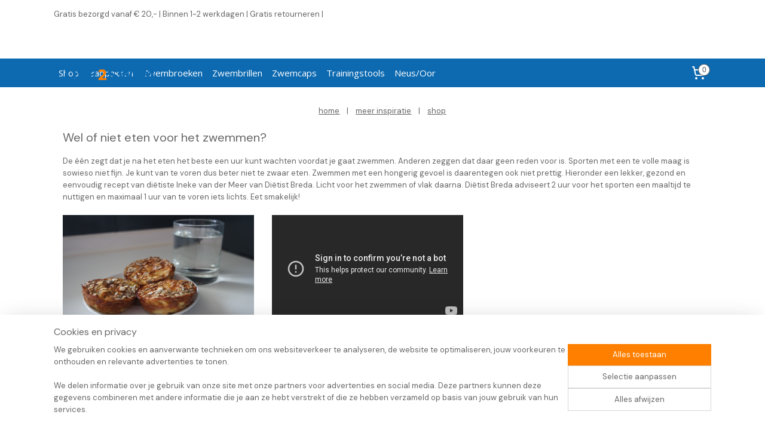

--- FILE ---
content_type: text/html; charset=UTF-8
request_url: https://www.lovetoswim.nl/c-3392379/gezonde-muffins/
body_size: 12456
content:
<!DOCTYPE html>
<!--[if lt IE 7]>
<html lang="nl"
      class="no-js lt-ie9 lt-ie8 lt-ie7 secure"> <![endif]-->
<!--[if IE 7]>
<html lang="nl"
      class="no-js lt-ie9 lt-ie8 is-ie7 secure"> <![endif]-->
<!--[if IE 8]>
<html lang="nl"
      class="no-js lt-ie9 is-ie8 secure"> <![endif]-->
<!--[if gt IE 8]><!-->
<html lang="nl" class="no-js secure">
<!--<![endif]-->
<head prefix="og: http://ogp.me/ns#">
    <meta http-equiv="Content-Type" content="text/html; charset=UTF-8"/>

    <title>gezonde muffins | lovetoswim</title>
    <meta name="robots" content="noarchive"/>
    <meta name="robots" content="index,follow,noodp,noydir"/>
    
    <meta name="verify-v1" content="vlxcWPCjsufRSitmgyOAgiGW9D78gayY_FPYYReoA3A"/>
        <meta name="google-site-verification" content="vlxcWPCjsufRSitmgyOAgiGW9D78gayY_FPYYReoA3A"/>
    <meta name="viewport" content="width=device-width, initial-scale=1.0"/>
    <meta name="revisit-after" content="1 days"/>
    <meta name="generator" content="Mijnwebwinkel"/>
    <meta name="web_author" content="https://www.mijnwebwinkel.nl/"/>

    

    <meta property="og:site_name" content="lovetoswim"/>

    <meta property="og:title" content="gezonde muffins"/>
    <meta property="og:description" content="home | meer inspiratie | shop Wel of niet eten voor het zwemmen?. De één zegt dat je na het eten het beste een uur kunt wachten voordat je gaat zwemmen."/>
    <meta property="og:type" content="website"/>
    <meta property="og:image" content="https://cdn.myonlinestore.eu/943e58bf-6be1-11e9-a722-44a8421b9960/images/lovetoswim-muffins.jpg"/>
        <meta property="og:url" content="https://www.lovetoswim.nl/c-3392379/gezonde-muffins/"/>

    <link rel="preload" as="style" href="https://static.myonlinestore.eu/assets/../js/fancybox/jquery.fancybox.css?20260121132632"
          onload="this.onload=null;this.rel='stylesheet'">
    <noscript>
        <link rel="stylesheet" href="https://static.myonlinestore.eu/assets/../js/fancybox/jquery.fancybox.css?20260121132632">
    </noscript>

    <link rel="stylesheet" type="text/css" href="https://asset.myonlinestore.eu/8ISqfBoserT4bbh5GflxU3EoYNUUMVF.css"/>

    <link rel="preload" as="style" href="https://static.myonlinestore.eu/assets/../fonts/fontawesome-6.4.2/css/fontawesome.min.css?20260121132632"
          onload="this.onload=null;this.rel='stylesheet'">
    <link rel="preload" as="style" href="https://static.myonlinestore.eu/assets/../fonts/fontawesome-6.4.2/css/solid.min.css?20260121132632"
          onload="this.onload=null;this.rel='stylesheet'">
    <link rel="preload" as="style" href="https://static.myonlinestore.eu/assets/../fonts/fontawesome-6.4.2/css/brands.min.css?20260121132632"
          onload="this.onload=null;this.rel='stylesheet'">
    <link rel="preload" as="style" href="https://static.myonlinestore.eu/assets/../fonts/fontawesome-6.4.2/css/v4-shims.min.css?20260121132632"
          onload="this.onload=null;this.rel='stylesheet'">
    <noscript>
        <link rel="stylesheet" href="https://static.myonlinestore.eu/assets/../fonts/font-awesome-4.1.0/css/font-awesome.4.1.0.min.css?20260121132632">
    </noscript>

    <link rel="preconnect" href="https://static.myonlinestore.eu/" crossorigin />
    <link rel="dns-prefetch" href="https://static.myonlinestore.eu/" />
    <link rel="preconnect" href="https://cdn.myonlinestore.eu" crossorigin />
    <link rel="dns-prefetch" href="https://cdn.myonlinestore.eu" />

    <script type="text/javascript" src="https://static.myonlinestore.eu/assets/../js/modernizr.js?20260121132632"></script>
        
    <link rel="canonical" href="https://www.lovetoswim.nl/c-3392379/gezonde-muffins/"/>
    <link rel="icon" type="image/x-icon" href="https://cdn.myonlinestore.eu/943e58bf-6be1-11e9-a722-44a8421b9960/favicon.ico?t=1768834418"
              />
    <script>
        var _rollbarConfig = {
        accessToken: 'd57a2075769e4401ab611d78421f1c89',
        captureUncaught: false,
        captureUnhandledRejections: false,
        verbose: false,
        payload: {
            environment: 'prod',
            person: {
                id: 385101,
            },
            ignoredMessages: [
                'request aborted',
                'network error',
                'timeout'
            ]
        },
        reportLevel: 'error'
    };
    // Rollbar Snippet
    !function(r){var e={};function o(n){if(e[n])return e[n].exports;var t=e[n]={i:n,l:!1,exports:{}};return r[n].call(t.exports,t,t.exports,o),t.l=!0,t.exports}o.m=r,o.c=e,o.d=function(r,e,n){o.o(r,e)||Object.defineProperty(r,e,{enumerable:!0,get:n})},o.r=function(r){"undefined"!=typeof Symbol&&Symbol.toStringTag&&Object.defineProperty(r,Symbol.toStringTag,{value:"Module"}),Object.defineProperty(r,"__esModule",{value:!0})},o.t=function(r,e){if(1&e&&(r=o(r)),8&e)return r;if(4&e&&"object"==typeof r&&r&&r.__esModule)return r;var n=Object.create(null);if(o.r(n),Object.defineProperty(n,"default",{enumerable:!0,value:r}),2&e&&"string"!=typeof r)for(var t in r)o.d(n,t,function(e){return r[e]}.bind(null,t));return n},o.n=function(r){var e=r&&r.__esModule?function(){return r.default}:function(){return r};return o.d(e,"a",e),e},o.o=function(r,e){return Object.prototype.hasOwnProperty.call(r,e)},o.p="",o(o.s=0)}([function(r,e,o){var n=o(1),t=o(4);_rollbarConfig=_rollbarConfig||{},_rollbarConfig.rollbarJsUrl=_rollbarConfig.rollbarJsUrl||"https://cdnjs.cloudflare.com/ajax/libs/rollbar.js/2.14.4/rollbar.min.js",_rollbarConfig.async=void 0===_rollbarConfig.async||_rollbarConfig.async;var a=n.setupShim(window,_rollbarConfig),l=t(_rollbarConfig);window.rollbar=n.Rollbar,a.loadFull(window,document,!_rollbarConfig.async,_rollbarConfig,l)},function(r,e,o){var n=o(2);function t(r){return function(){try{return r.apply(this,arguments)}catch(r){try{console.error("[Rollbar]: Internal error",r)}catch(r){}}}}var a=0;function l(r,e){this.options=r,this._rollbarOldOnError=null;var o=a++;this.shimId=function(){return o},"undefined"!=typeof window&&window._rollbarShims&&(window._rollbarShims[o]={handler:e,messages:[]})}var i=o(3),s=function(r,e){return new l(r,e)},d=function(r){return new i(s,r)};function c(r){return t(function(){var e=Array.prototype.slice.call(arguments,0),o={shim:this,method:r,args:e,ts:new Date};window._rollbarShims[this.shimId()].messages.push(o)})}l.prototype.loadFull=function(r,e,o,n,a){var l=!1,i=e.createElement("script"),s=e.getElementsByTagName("script")[0],d=s.parentNode;i.crossOrigin="",i.src=n.rollbarJsUrl,o||(i.async=!0),i.onload=i.onreadystatechange=t(function(){if(!(l||this.readyState&&"loaded"!==this.readyState&&"complete"!==this.readyState)){i.onload=i.onreadystatechange=null;try{d.removeChild(i)}catch(r){}l=!0,function(){var e;if(void 0===r._rollbarDidLoad){e=new Error("rollbar.js did not load");for(var o,n,t,l,i=0;o=r._rollbarShims[i++];)for(o=o.messages||[];n=o.shift();)for(t=n.args||[],i=0;i<t.length;++i)if("function"==typeof(l=t[i])){l(e);break}}"function"==typeof a&&a(e)}()}}),d.insertBefore(i,s)},l.prototype.wrap=function(r,e,o){try{var n;if(n="function"==typeof e?e:function(){return e||{}},"function"!=typeof r)return r;if(r._isWrap)return r;if(!r._rollbar_wrapped&&(r._rollbar_wrapped=function(){o&&"function"==typeof o&&o.apply(this,arguments);try{return r.apply(this,arguments)}catch(o){var e=o;throw e&&("string"==typeof e&&(e=new String(e)),e._rollbarContext=n()||{},e._rollbarContext._wrappedSource=r.toString(),window._rollbarWrappedError=e),e}},r._rollbar_wrapped._isWrap=!0,r.hasOwnProperty))for(var t in r)r.hasOwnProperty(t)&&(r._rollbar_wrapped[t]=r[t]);return r._rollbar_wrapped}catch(e){return r}};for(var p="log,debug,info,warn,warning,error,critical,global,configure,handleUncaughtException,handleAnonymousErrors,handleUnhandledRejection,captureEvent,captureDomContentLoaded,captureLoad".split(","),u=0;u<p.length;++u)l.prototype[p[u]]=c(p[u]);r.exports={setupShim:function(r,e){if(r){var o=e.globalAlias||"Rollbar";if("object"==typeof r[o])return r[o];r._rollbarShims={},r._rollbarWrappedError=null;var a=new d(e);return t(function(){e.captureUncaught&&(a._rollbarOldOnError=r.onerror,n.captureUncaughtExceptions(r,a,!0),e.wrapGlobalEventHandlers&&n.wrapGlobals(r,a,!0)),e.captureUnhandledRejections&&n.captureUnhandledRejections(r,a,!0);var t=e.autoInstrument;return!1!==e.enabled&&(void 0===t||!0===t||"object"==typeof t&&t.network)&&r.addEventListener&&(r.addEventListener("load",a.captureLoad.bind(a)),r.addEventListener("DOMContentLoaded",a.captureDomContentLoaded.bind(a))),r[o]=a,a})()}},Rollbar:d}},function(r,e){function o(r,e,o){if(e.hasOwnProperty&&e.hasOwnProperty("addEventListener")){for(var n=e.addEventListener;n._rollbarOldAdd&&n.belongsToShim;)n=n._rollbarOldAdd;var t=function(e,o,t){n.call(this,e,r.wrap(o),t)};t._rollbarOldAdd=n,t.belongsToShim=o,e.addEventListener=t;for(var a=e.removeEventListener;a._rollbarOldRemove&&a.belongsToShim;)a=a._rollbarOldRemove;var l=function(r,e,o){a.call(this,r,e&&e._rollbar_wrapped||e,o)};l._rollbarOldRemove=a,l.belongsToShim=o,e.removeEventListener=l}}r.exports={captureUncaughtExceptions:function(r,e,o){if(r){var n;if("function"==typeof e._rollbarOldOnError)n=e._rollbarOldOnError;else if(r.onerror){for(n=r.onerror;n._rollbarOldOnError;)n=n._rollbarOldOnError;e._rollbarOldOnError=n}e.handleAnonymousErrors();var t=function(){var o=Array.prototype.slice.call(arguments,0);!function(r,e,o,n){r._rollbarWrappedError&&(n[4]||(n[4]=r._rollbarWrappedError),n[5]||(n[5]=r._rollbarWrappedError._rollbarContext),r._rollbarWrappedError=null);var t=e.handleUncaughtException.apply(e,n);o&&o.apply(r,n),"anonymous"===t&&(e.anonymousErrorsPending+=1)}(r,e,n,o)};o&&(t._rollbarOldOnError=n),r.onerror=t}},captureUnhandledRejections:function(r,e,o){if(r){"function"==typeof r._rollbarURH&&r._rollbarURH.belongsToShim&&r.removeEventListener("unhandledrejection",r._rollbarURH);var n=function(r){var o,n,t;try{o=r.reason}catch(r){o=void 0}try{n=r.promise}catch(r){n="[unhandledrejection] error getting `promise` from event"}try{t=r.detail,!o&&t&&(o=t.reason,n=t.promise)}catch(r){}o||(o="[unhandledrejection] error getting `reason` from event"),e&&e.handleUnhandledRejection&&e.handleUnhandledRejection(o,n)};n.belongsToShim=o,r._rollbarURH=n,r.addEventListener("unhandledrejection",n)}},wrapGlobals:function(r,e,n){if(r){var t,a,l="EventTarget,Window,Node,ApplicationCache,AudioTrackList,ChannelMergerNode,CryptoOperation,EventSource,FileReader,HTMLUnknownElement,IDBDatabase,IDBRequest,IDBTransaction,KeyOperation,MediaController,MessagePort,ModalWindow,Notification,SVGElementInstance,Screen,TextTrack,TextTrackCue,TextTrackList,WebSocket,WebSocketWorker,Worker,XMLHttpRequest,XMLHttpRequestEventTarget,XMLHttpRequestUpload".split(",");for(t=0;t<l.length;++t)r[a=l[t]]&&r[a].prototype&&o(e,r[a].prototype,n)}}}},function(r,e){function o(r,e){this.impl=r(e,this),this.options=e,function(r){for(var e=function(r){return function(){var e=Array.prototype.slice.call(arguments,0);if(this.impl[r])return this.impl[r].apply(this.impl,e)}},o="log,debug,info,warn,warning,error,critical,global,configure,handleUncaughtException,handleAnonymousErrors,handleUnhandledRejection,_createItem,wrap,loadFull,shimId,captureEvent,captureDomContentLoaded,captureLoad".split(","),n=0;n<o.length;n++)r[o[n]]=e(o[n])}(o.prototype)}o.prototype._swapAndProcessMessages=function(r,e){var o,n,t;for(this.impl=r(this.options);o=e.shift();)n=o.method,t=o.args,this[n]&&"function"==typeof this[n]&&("captureDomContentLoaded"===n||"captureLoad"===n?this[n].apply(this,[t[0],o.ts]):this[n].apply(this,t));return this},r.exports=o},function(r,e){r.exports=function(r){return function(e){if(!e&&!window._rollbarInitialized){for(var o,n,t=(r=r||{}).globalAlias||"Rollbar",a=window.rollbar,l=function(r){return new a(r)},i=0;o=window._rollbarShims[i++];)n||(n=o.handler),o.handler._swapAndProcessMessages(l,o.messages);window[t]=n,window._rollbarInitialized=!0}}}}]);
    // End Rollbar Snippet
    </script>
    <script defer type="text/javascript" src="https://static.myonlinestore.eu/assets/../js/jquery.min.js?20260121132632"></script><script defer type="text/javascript" src="https://static.myonlinestore.eu/assets/../js/mww/shop.js?20260121132632"></script><script defer type="text/javascript" src="https://static.myonlinestore.eu/assets/../js/mww/shop/category.js?20260121132632"></script><script defer type="text/javascript" src="https://static.myonlinestore.eu/assets/../js/fancybox/jquery.fancybox.pack.js?20260121132632"></script><script defer type="text/javascript" src="https://static.myonlinestore.eu/assets/../js/fancybox/jquery.fancybox-thumbs.js?20260121132632"></script><script defer type="text/javascript" src="https://static.myonlinestore.eu/assets/../js/mww/image.js?20260121132632"></script><script defer type="text/javascript" src="https://static.myonlinestore.eu/assets/../js/mww/navigation.js?20260121132632"></script><script defer type="text/javascript" src="https://static.myonlinestore.eu/assets/../js/delay.js?20260121132632"></script><script defer type="text/javascript" src="https://static.myonlinestore.eu/assets/../js/mww/ajax.js?20260121132632"></script><script defer type="text/javascript" src="https://static.myonlinestore.eu/assets/../js/foundation/foundation.min.js?20260121132632"></script><script defer type="text/javascript" src="https://static.myonlinestore.eu/assets/../js/foundation/foundation/foundation.topbar.js?20260121132632"></script><script defer type="text/javascript" src="https://static.myonlinestore.eu/assets/../js/foundation/foundation/foundation.tooltip.js?20260121132632"></script><script defer type="text/javascript" src="https://static.myonlinestore.eu/assets/../js/mww/deferred.js?20260121132632"></script>
        <script src="https://static.myonlinestore.eu/assets/webpack/bootstrapper.ce10832e.js"></script>
    
    <script src="https://static.myonlinestore.eu/assets/webpack/vendor.85ea91e8.js" defer></script><script src="https://static.myonlinestore.eu/assets/webpack/main.c5872b2c.js" defer></script>
    
    <script src="https://static.myonlinestore.eu/assets/webpack/webcomponents.377dc92a.js" defer></script>
    
    <script src="https://static.myonlinestore.eu/assets/webpack/render.8395a26c.js" defer></script>

    <script>
        window.bootstrapper.add(new Strap('marketingScripts', []));
    </script>
        <script>
  window.dataLayer = window.dataLayer || [];

  function gtag() {
    dataLayer.push(arguments);
  }

    gtag(
    "consent",
    "default",
    {
      "ad_storage": "denied",
      "ad_user_data": "denied",
      "ad_personalization": "denied",
      "analytics_storage": "denied",
      "security_storage": "granted",
      "personalization_storage": "denied",
      "functionality_storage": "denied",
    }
  );

  gtag("js", new Date());
  gtag("config", 'G-HSRC51ENF9', { "groups": "myonlinestore" });gtag("config", 'G-K7ZCBZCC9Y');</script>
<script async src="https://www.googletagmanager.com/gtag/js?id=G-HSRC51ENF9"></script>
        <script>
        
    </script>
        
<script>
    var marketingStrapId = 'marketingScripts'
    var marketingScripts = window.bootstrapper.use(marketingStrapId);

    if (marketingScripts === null) {
        marketingScripts = [];
    }

    
    window.bootstrapper.update(new Strap(marketingStrapId, marketingScripts));
</script>
    <noscript>
        <style>ul.products li {
                opacity: 1 !important;
            }</style>
    </noscript>

            <script>
                (function (w, d, s, l, i) {
            w[l] = w[l] || [];
            w[l].push({
                'gtm.start':
                    new Date().getTime(), event: 'gtm.js'
            });
            var f = d.getElementsByTagName(s)[0],
                j = d.createElement(s), dl = l != 'dataLayer' ? '&l=' + l : '';
            j.async = true;
            j.src =
                'https://www.googletagmanager.com/gtm.js?id=' + i + dl;
            f.parentNode.insertBefore(j, f);
        })(window, document, 'script', 'dataLayer', 'GTM-MSQ3L6L');
                (function (w, d, s, l, i) {
            w[l] = w[l] || [];
            w[l].push({
                'gtm.start':
                    new Date().getTime(), event: 'gtm.js'
            });
            var f = d.getElementsByTagName(s)[0],
                j = d.createElement(s), dl = l != 'dataLayer' ? '&l=' + l : '';
            j.async = true;
            j.src =
                'https://www.googletagmanager.com/gtm.js?id=' + i + dl;
            f.parentNode.insertBefore(j, f);
        })(window, document, 'script', 'dataLayer', 'GTM-MPP67F');
            </script>

</head>
<body    class="lang-nl_NL layout-width-1100 oneColumn">

    <noscript>
                    <iframe src="https://www.googletagmanager.com/ns.html?id=GTM-MSQ3L6L" height="0" width="0"
                    style="display:none;visibility:hidden"></iframe>
                    <iframe src="https://www.googletagmanager.com/ns.html?id=GTM-MPP67F" height="0" width="0"
                    style="display:none;visibility:hidden"></iframe>
            </noscript>


<header>
    <a tabindex="0" id="skip-link" class="button screen-reader-text" href="#content">Spring naar de hoofdtekst</a>
</header>


<div id="react_element__filter"></div>

<div class="site-container">
    <div class="inner-wrap">
                    <nav class="tab-bar mobile-navigation custom-topbar ">
    <section class="left-button" style="display: none;">
        <a class="mobile-nav-button mobile-nav-button--extra-padding"
           href="#" data-react-trigger="mobile-navigation-toggle">
                <div   
    aria-hidden role="img"
    class="icon icon--sf-menu
        "
    >
    <svg><use xlink:href="#sf-menu"></use></svg>
    </div>
        </a>
    </section>
    <section class="title-section">
        <span class="title">lovetoswim</span>
    </section>
    <section class="right-button">

                                    
        <a href="/cart/" class="cart-icon hidden">
                <div   
    aria-hidden role="img"
    class="icon icon--sf-shopping-cart
        "
    >
    <svg><use xlink:href="#sf-shopping-cart"></use></svg>
    </div>
            <span class="cart-count" style="display: none"></span>
        </a>
    </section>
</nav>
        
        
        <div class="bg-container custom-css-container"             data-active-language="nl"
            data-current-date="21-01-2026"
            data-category-id="3392379"
            data-article-id="unknown"
            data-article-category-id="unknown"
            data-article-name="unknown"
        >
            <noscript class="no-js-message">
                <div class="inner">
                    Javascript is uitgeschakeld.


Zonder Javascript is het niet mogelijk bestellingen te plaatsen in deze webwinkel en zijn een aantal functionaliteiten niet beschikbaar.
                </div>
            </noscript>

            <div id="header">
                <div id="react_root"><!-- --></div>
                <div
                    class="header-bar-top">
                                                
<div class="row header-bar-inner" data-bar-position="top" data-options="sticky_on: [medium, large]; is_hover: true; scrolltop: true;" data-topbar>
    <section class="top-bar-section">
                                    <div class="module-container shortcuts align-left">
                    <div class="module moduleShortcuts">
                    <a href="/c-7359656/shop/" class="header_link"
                                        style="text-decoration: none;"
                    >Gratis bezorgd vanaf € 20,- | Binnen 1~2 werkdagen | Gratis retourneren |</a>
            </div>

                </div>
                        </section>
</div>

                                    </div>

                

        
                
            

<sf-header-image
    class="web-component"
    header-element-height="50px"
    align="left"
    store-name="lovetoswim"
    store-url="https://www.lovetoswim.nl/"
    background-image-url=""
    mobile-background-image-url=""
    logo-custom-width=""
    logo-custom-height=""
    page-column-width="1100"
    style="
        height: 50px;

        --background-color: #FFFFFF;
        --background-height: 50px;
        --background-aspect-ratio: 1;
        --scaling-background-aspect-ratio: 2.75;
        --mobile-background-height: 0px;
        --mobile-background-aspect-ratio: 1;
        --color: #FF7F00;
        --logo-custom-width: auto;
        --logo-custom-height: auto;
        --logo-aspect-ratio: 12
        ">
            <a href="https://www.lovetoswim.nl/" slot="logo" style="max-height: 100%;">
            <img
                src="https://cdn.myonlinestore.eu/943e58bf-6be1-11e9-a722-44a8421b9960/logo_large.png?t=1768834418"
                alt="lovetoswim"
                style="
                    width: 600px;
                    height: 100%;
                    display: block;
                    max-height: 400px;
                    "
            />
        </a>
    </sf-header-image>
                <div class="header-bar-bottom sticky">
                                                
<div class="row header-bar-inner" data-bar-position="header" data-options="sticky_on: [medium, large]; is_hover: true; scrolltop: true;" data-topbar>
    <section class="top-bar-section">
                                    <nav class="module-container navigation  align-left">
                    <ul>
                            




<li class="">
            <a href="https://www.lovetoswim.nl/" class="no_underline">
            Shop
                    </a>

                                </li>
    




<li class="">
            <a href="https://www.lovetoswim.nl/c-3384537/badpakken/" class="no_underline">
            Badpakken
                    </a>

                                </li>
    




<li class="">
            <a href="https://www.lovetoswim.nl/c-3339912/zwembroeken/" class="no_underline">
            Zwembroeken
                    </a>

                                </li>
    

    


<li class="has-dropdown">
            <a href="https://www.lovetoswim.nl/c-3339766/zwembrillen/" class="no_underline">
            Zwembrillen
                    </a>

                                    <ul class="dropdown">
                        




<li class="">
            <a href="https://www.lovetoswim.nl/c-7359659/op-sterkte/" class="no_underline">
            op sterkte
                    </a>

                                </li>
    




<li class="">
            <a href="https://www.lovetoswim.nl/c-7361024/met-swipe-tegen-beslaan/" class="no_underline">
            met swipe tegen beslaan
                    </a>

                                </li>
                </ul>
                        </li>
    




<li class="">
            <a href="https://www.lovetoswim.nl/c-3339906/zwemcaps/" class="no_underline">
            Zwemcaps
                    </a>

                                </li>
    




<li class="">
            <a href="https://www.lovetoswim.nl/c-3340376/trainingstools/" class="no_underline">
            Trainingstools
                    </a>

                                </li>
    




<li class="">
            <a href="https://www.lovetoswim.nl/c-3389697/neus-oor/" class="no_underline">
            Neus/Oor
                    </a>

                                </li>

                    </ul>
                </nav>
                                                <div class="module-container cart align-right">
                    
<div class="header-cart module moduleCartCompact" data-ajax-cart-replace="true" data-productcount="0">
            <a href="/cart/?category_id=3392379" class="foldout-cart">
                <div   
    aria-hidden role="img"
    class="icon icon--sf-shopping-cart
        "
            title="Winkelwagen"
    >
    <svg><use xlink:href="#sf-shopping-cart"></use></svg>
    </div>
            <span class="count">0</span>
        </a>
        <div class="hidden-cart-details">
            <div class="invisible-hover-area">
                <div data-mobile-cart-replace="true" class="cart-details">
                                            <div class="cart-summary">
                            Geen artikelen in winkelwagen.
                        </div>
                                    </div>

                            </div>
        </div>
    </div>

                </div>
                        </section>
</div>

                                    </div>
            </div>

            
            
            <div id="content" class="columncount-1">
                <div class="row">
                                                                <div class="columns large-14 medium-14 small-14" id="centercolumn">
    
    
                                <script>
        window.bootstrapper.add(new Strap('filters', ));
        window.bootstrapper.add(new Strap('criteria', ));
    </script>
    
                        
                        <div class="intro rte_content">
                            <p style="text-align:center;"><a style="text-align:center;line-height:20.8px;" href="https://www.lovetoswim.nl/"><u>home</u></a>&nbsp;&nbsp; &nbsp;|
&nbsp; &nbsp;<a style="text-align:center;line-height:20.8px;" href="https://www.lovetoswim.nl/c-3338934/inspiratie/"><u>meer
inspiratie</u></a>&nbsp; &nbsp; | &nbsp; &nbsp;<a style="text-align:center;" href="https://www.lovetoswim.nl/c-3333974/shop/">shop</a></p>
<h1>Wel of niet eten voor het zwemmen?</h1>
<p>De &eacute;&eacute;n zegt dat je na het eten het beste een uur kunt wachten
voordat je gaat zwemmen. Anderen&nbsp;zeggen dat daar&nbsp;geen
reden voor is. Sporten&nbsp;met een te&nbsp;volle maag is sowieso
niet fijn. Je kunt van te voren dus beter niet te zwaar eten.
Zwemmen met een hongerig gevoel is daarentegen ook niet
prettig.&nbsp;Hieronder een lekker, gezond en eenvoudig recept van
di&euml;tiste Ineke van der Meer van Di&euml;tist Breda. Licht&nbsp;voor het
zwemmen of vlak daarna. Di&euml;tist Breda adviseert 2 uur voor het
sporten een maaltijd te nuttigen en maximaal 1 uur van te voren
iets lichts.&nbsp;Eet smakelijk!</p>
<p><img alt="" width="320" height="180" src="https://cdn.myonlinestore.eu/943e58bf-6be1-11e9-a722-44a8421b9960/images/lovetoswim-muffins.jpg" style="border-style:solid;border-width:0px;float:left;">&nbsp;
&nbsp; &nbsp; &nbsp; &nbsp;&nbsp;<span data-video-id="U_-SCLBfi04" data-video-params="?autoplay=1&amp;rel=0" data-video-width="320" data-video-height="180" class="react-youtube-wrapper"></span></p>
<p><u>Voor 12 gezonde muffins</u></p>
<ul>
<li>1 banaan</li>
<li>1 appel</li>
<li>2 eieren</li>
<li>300 ml sojamelk naturel</li>
<li>12 theelepels zonnebloempitten</li>
<li>12 theelepels havermoutvlokken</li>
<li>12 muffin/cupcake bakvormen</li>
<li>Kwastje + een beetje olie om de bakvormen mee in te olie&euml;n</li>
</ul>
<p>Verwarm de oven voor op 180 graden. Vul&nbsp;&eacute;&eacute;n van de
bakvormen met een bodempje olie. Verdeel de olie met een kwastje
over de overige bakvormen.&nbsp;Schil vervolgens de appel.
Splits&nbsp;deze in vieren en verwijder het klokhuis.
Snijd&nbsp;ieder partje in kleine stukken en verdeel deze&nbsp;over
de bakvormen. Doe hetzelfde met de banaan. Doe in iedere bakvorm
een theelepel havermoutvlokken&nbsp;en een theelepel
zonnebloempitten. Meng vervolgens 300 ml sojamelk met twee eieren
in een maatbeker en verdeel dit mengsel over de twaalf bakvormen.
Bak de muffins vervolgens in de oven in 50&nbsp;minuten gaar. Laat
de muffins afkoelen, haal ze uit de bakvorm en eet smakelijk. Voor
een goed verzadigd gevoel drink je twee glazen water bij twee
muffins.</p>
<p>Zwem ze!</p>
<p>Ps:&nbsp;Je kunt de muffins makkelijk enkele dagen in de
koelkast bewaren. Je hoeft ze dus niet in&nbsp;&eacute;&eacute;n keer op te eten.
;)</p>
<p style="text-align:center;"><a style="line-height:20.8px;text-align:center;" href="https://cdn.myonlinestore.eu/943e58bf-6be1-11e9-a722-44a8421b9960/">
<u>home</u></a>&nbsp;&nbsp; &nbsp;| &nbsp; &nbsp;<a style="line-height:20.8px;text-align:center;" href="https://www.mijnwebwinkel.nl/winkel/love2swim/c-3338934/inspiratie/"><u>meer
inspiratie</u></a>&nbsp; &nbsp; | &nbsp; <a href="https://www.mijnwebwinkel.nl/winkel/love2swim/c-3333974/shop/">&nbsp;shop</a></p>
            </div>



    
    
        

    
    
            
    </div>
                                    </div>
            </div>
        </div>

                    <div id="footer" class="custom-css-container"             data-active-language="nl"
            data-current-date="21-01-2026"
            data-category-id="3392379"
            data-article-id="unknown"
            data-article-category-id="unknown"
            data-article-name="unknown"
        >
                    <div class="pane paneFooter">
        <div class="inner">
            <ul>
                                                        <li><div class="block textarea  textAlignLeft ">
            <h3>love2swim.nl</h3>
    
            <p>lovetoswim<br />Walgang 35<br />4931 DH&nbsp;Geertruidenberg<br />0162-785454<br />info@lovetoswim.nl<br /><br />KvK&nbsp;63431041<br />BTW&nbsp;NL001674168B56</p>
    </div>
</li>
                                                        <li><div class="block textarea  textAlignLeft ">
            <h3>Partner van</h3>
    
            <p><img alt="" width="128" height="64" src="https://cdn.myonlinestore.eu/943e58bf-6be1-11e9-a722-44a8421b9960/images/Aquafeel-wit.png" style="border-style:solid; border-width:0px"><br>&nbsp;</p><p><img alt="" width="129" height="65" src="https://cdn.myonlinestore.eu/943e58bf-6be1-11e9-a722-44a8421b9960/images/Speedo-wit.png" style="border-style:solid; border-width:0px"></p><p><img alt="" width="99" height="77" src="https://cdn.myonlinestore.eu/943e58bf-6be1-11e9-a722-44a8421b9960/images/LOGO-SWIPE-white-01.png" style="border-style:solid; border-width:0px"></p><p>&nbsp;</p>
    </div>
</li>
                                                        <li><div class="block textarea  textAlignLeft ">
            <h3>Productoverzicht</h3>
    
            <p>Badpakken<br />Zwembroeken<br />Zwembrillen<br />Zwemcaps<br />Trainingstools</p>
    </div>
</li>
                                                        <li><div class="block textarea  textAlignLeft ">
            <h3>Bestelinfo</h3>
    
            <p>Levertijd: 1~2 werkdagen<br />Gratis verzending &gt; &euro; 20,-<br />Gratis retourneren<br />(Achteraf) betalen</p>
    </div>
</li>
                                                        <li><div class="block textarea  textAlignLeft ">
            <h3>Neem gerust contact op</h3>
    
            <p>Bel 0162-785454<br />Whatsapp 06-46617169<br />Mail info@lovetoswim.nl</p>
    </div>
</li>
                            </ul>
        </div>
    </div>

            </div>
                <div id="mwwFooter">
            <div class="row mwwFooter">
                <div class="columns small-14">
                                                                                                                                                © 2016 - 2026 lovetoswim
                        | <a href="https://www.lovetoswim.nl/sitemap/" class="footer">sitemap</a>
                        | <a href="https://www.lovetoswim.nl/rss/" class="footer" target="_blank">rss</a>
                                                    | <a href="https://www.mijnwebwinkel.nl/webshop-starten?utm_medium=referral&amp;utm_source=ecommerce_website&amp;utm_campaign=myonlinestore_shops_pro_nl" class="footer" target="_blank">webwinkel beginnen</a>
    -
    powered by <a href="https://www.mijnwebwinkel.nl/?utm_medium=referral&amp;utm_source=ecommerce_website&amp;utm_campaign=myonlinestore_shops_pro_nl" class="footer" target="_blank">Mijnwebwinkel</a>                                                            </div>
            </div>
        </div>
    </div>
</div>

<script>
    window.bootstrapper.add(new Strap('storeNotifications', {
        notifications: [],
    }));

    var storeLocales = [
                'nl_NL',
            ];
    window.bootstrapper.add(new Strap('storeLocales', storeLocales));

    window.bootstrapper.add(new Strap('consentBannerSettings', {"enabled":true,"privacyStatementPageId":null,"privacyStatementPageUrl":null,"updatedAt":"2024-02-29T11:31:41+01:00","updatedAtTimestamp":1709202701,"consentTypes":{"required":{"enabled":true,"title":"Noodzakelijk","text":"Cookies en technieken die zijn nodig om de website bruikbaar te maken, zoals het onthouden van je winkelmandje, veilig afrekenen en toegang tot beveiligde gedeelten van de website. Zonder deze cookies kan de website niet naar behoren werken."},"analytical":{"enabled":true,"title":"Statistieken","text":"Cookies en technieken die anoniem gegevens verzamelen en rapporteren over het gebruik van de website, zodat de website geoptimaliseerd kan worden."},"functional":{"enabled":false,"title":"Functioneel","text":"Cookies en technieken die helpen om optionele functionaliteiten aan de website toe te voegen, zoals chatmogelijkheden, het verzamelen van feedback en andere functies van derden."},"marketing":{"enabled":true,"title":"Marketing","text":"Cookies en technieken die worden ingezet om bezoekers gepersonaliseerde en relevante advertenties te kunnen tonen op basis van eerder bezochte pagina’s, en om de effectiviteit van advertentiecampagnes te analyseren."},"personalization":{"enabled":false,"title":"Personalisatie","text":"Cookies en technieken om de vormgeving en inhoud van de website op u aan te passen, zoals de taal of vormgeving van de website."}},"labels":{"banner":{"title":"Cookies en privacy","text":"We gebruiken cookies en aanverwante technieken om ons websiteverkeer te analyseren, de website te optimaliseren, jouw voorkeuren te onthouden en relevante advertenties te tonen.\n\nWe delen informatie over je gebruik van onze site met onze partners voor advertenties en social media. Deze partners kunnen deze gegevens combineren met andere informatie die je aan ze hebt verstrekt of die ze hebben verzameld op basis van jouw gebruik van hun services."},"modal":{"title":"Cookie- en privacyinstellingen","text":"We gebruiken cookies en aanverwante technieken om ons websiteverkeer te analyseren, de website te optimaliseren, jouw voorkeuren te onthouden en relevante advertenties te tonen.\n\nWe delen informatie over je gebruik van onze site met onze partners voor advertenties en social media. Deze partners kunnen deze gegevens combineren met andere informatie die je aan ze hebt verstrekt of die ze hebben verzameld op basis van jouw gebruik van hun services."},"button":{"title":"Cookie- en privacyinstellingen","text":"button_text"}}}));
    window.bootstrapper.add(new Strap('store', {"availableBusinessModels":"B2C","currency":"EUR","currencyDisplayLocale":"nl_NL","discountApplicable":true,"googleTrackingType":"gtag","id":"385101","locale":"nl_NL","loginRequired":false,"roles":[],"storeName":"lovetoswim","uuid":"943e58bf-6be1-11e9-a722-44a8421b9960"}));
    window.bootstrapper.add(new Strap('merchant', { isMerchant: false }));
    window.bootstrapper.add(new Strap('customer', { authorized: false }));

    window.bootstrapper.add(new Strap('layout', {"hideCurrencyValuta":false}));
    window.bootstrapper.add(new Strap('store_layout', { width: 1100 }));
    window.bootstrapper.add(new Strap('theme', {"button_border_radius":0,"button_inactive_background_color":"","divider_border_color":"DEDEDE","border_radius":0,"ugly_shadows":false,"flexbox_image_size":"contain","block_background_centercolumn":"FFFFFF","cta_color":"009900","hyperlink_color":"666666","general_link_hover_color":null,"content_padding":null,"price_color":"666666","price_font_size":20,"center_short_description":false,"navigation_link_bg_color":"0D6AB1","navigation_link_fg_color":"FFFFFF","navigation_active_bg_color":"0D6AB1","navigation_active_fg_color":"FFFFFF","navigation_arrow_color":"","navigation_font":"google_Open Sans","navigation_font_size":15,"store_color_head":"#FFFFFF","store_color_head_font":"#FF7F00","store_color_background_main":"","store_color_topbar_font":"#666666","store_color_background":"","store_color_border":"","store_color_block_head":"#376DAE","store_color_block_font":"#FFFFFF","store_color_block_background":"#FFFFFF","store_color_headerbar_font":"#FFFFFF","store_color_headerbar_background":"#0D6AB1","store_font_type":"google_DM Sans","store_header_font_type":"google_DM Sans","store_header_font_size":1,"store_font_size":13,"store_font_color":"#666666","store_button_color":"#FF7F00","store_button_font_color":"#FFFFFF","action_price_color":"","article_font_size":15,"store_htags_color":"#666666"}));
    window.bootstrapper.add(new Strap('shippingGateway', {"shippingCountries":["NL","BE"]}));

    window.bootstrapper.add(new Strap('commonTranslations', {
        customerSexMale: 'De heer',
        customerSexFemale: 'Mevrouw',
        oopsTryAgain: 'Er ging iets mis, probeer het opnieuw',
        totalsHideTaxSpecs: 'Verberg de btw specificaties',
        totalsShowTaxSpecs: 'Toon de btw specificaties',
        searchInputPlaceholder: 'Zoek product...',
    }));

    window.bootstrapper.add(new Strap('saveForLaterTranslations', {
        saveForLaterSavedLabel: 'Bewaard',
        saveForLaterSavedItemsLabel: 'Bewaarde items',
        saveForLaterTitle: 'Bewaar voor later',
    }));

    window.bootstrapper.add(new Strap('loyaltyTranslations', {
        loyaltyProgramTitle: 'Spaarprogramma',
        loyaltyPointsLabel: 'Spaarpunten',
        loyaltyRewardsLabel: 'beloningen',
    }));

    window.bootstrapper.add(new Strap('saveForLater', {
        enabled: false    }))

    window.bootstrapper.add(new Strap('loyalty', {
        enabled: false
    }))

    window.bootstrapper.add(new Strap('paymentTest', {
        enabled: false,
        stopUrl: "https:\/\/www.lovetoswim.nl\/nl_NL\/logout\/"
    }));

    window.bootstrapper.add(new Strap('analyticsTracking', {
                gtag: true,
        datalayer: true,
            }));
</script>

<div id="react_element__mobnav"></div>

<script type="text/javascript">
    window.bootstrapper.add(new Strap('mobileNavigation', {
        search_url: 'https://www.lovetoswim.nl/search/',
        navigation_structure: {
            id: 0,
            parentId: null,
            text: 'root',
            children: [{"id":7359656,"parent_id":3333972,"style":"no_underline","url":"https:\/\/www.lovetoswim.nl\/","text":"Shop","active":false},{"id":3384537,"parent_id":3333972,"style":"no_underline","url":"https:\/\/www.lovetoswim.nl\/c-3384537\/badpakken\/","text":"Badpakken","active":false},{"id":3339912,"parent_id":3333972,"style":"no_underline","url":"https:\/\/www.lovetoswim.nl\/c-3339912\/zwembroeken\/","text":"Zwembroeken","active":false},{"id":3339766,"parent_id":3333972,"style":"no_underline","url":"https:\/\/www.lovetoswim.nl\/c-3339766\/zwembrillen\/","text":"Zwembrillen","active":false,"children":[{"id":7359659,"parent_id":3339766,"style":"no_underline","url":"https:\/\/www.lovetoswim.nl\/c-7359659\/op-sterkte\/","text":"op sterkte","active":false},{"id":7361024,"parent_id":3339766,"style":"no_underline","url":"https:\/\/www.lovetoswim.nl\/c-7361024\/met-swipe-tegen-beslaan\/","text":"met swipe tegen beslaan","active":false}]},{"id":3339906,"parent_id":3333972,"style":"no_underline","url":"https:\/\/www.lovetoswim.nl\/c-3339906\/zwemcaps\/","text":"Zwemcaps","active":false},{"id":3340376,"parent_id":3333972,"style":"no_underline","url":"https:\/\/www.lovetoswim.nl\/c-3340376\/trainingstools\/","text":"Trainingstools","active":false},{"id":3389697,"parent_id":3333972,"style":"no_underline","url":"https:\/\/www.lovetoswim.nl\/c-3389697\/neus-oor\/","text":"Neus\/Oor","active":false}],
        }
    }));
</script>

<div id="react_element__consent_banner"></div>
<div id="react_element__consent_button" class="consent-button"></div>
<div id="react_element__cookiescripts" style="display: none;"></div><script src="https://static.myonlinestore.eu/assets/bundles/fosjsrouting/js/router.js?20260121132632"></script>
<script src="https://static.myonlinestore.eu/assets/js/routes.js?20260121132632"></script>

<script type="text/javascript">
window.bootstrapper.add(new Strap('rollbar', {
    enabled: true,
    token: "d57a2075769e4401ab611d78421f1c89"
}));
</script>

<script>
    window.bootstrapper.add(new Strap('baseUrl', "https://www.lovetoswim.nl/api"));
    window.bootstrapper.add(new Strap('storeUrl', "https://www.lovetoswim.nl/"));
    Routing.setBaseUrl("");
    Routing.setHost("www.lovetoswim.nl");

    // check if the route is localized, if so; add locale to BaseUrl
    var localized_pathname = Routing.getBaseUrl() + "/nl_NL";
    var pathname = window.location.pathname;

    if (pathname.indexOf(localized_pathname) > -1) {
        Routing.setBaseUrl(localized_pathname);
    }
</script>

    <script src="https://static.myonlinestore.eu/assets/webpack/webvitals.32ae806d.js" defer></script>


<!--
ISC License for Lucide icons
Copyright (c) for portions of Lucide are held by Cole Bemis 2013-2024 as part of Feather (MIT). All other copyright (c) for Lucide are held by Lucide Contributors 2024.
Permission to use, copy, modify, and/or distribute this software for any purpose with or without fee is hereby granted, provided that the above copyright notice and this permission notice appear in all copies.
-->
</body>
</html>


--- FILE ---
content_type: text/html; charset=utf-8
request_url: https://www.youtube-nocookie.com/embed/U_-SCLBfi04?autoplay=1&rel=0
body_size: 47118
content:
<!DOCTYPE html><html lang="en" dir="ltr" data-cast-api-enabled="true"><head><meta name="viewport" content="width=device-width, initial-scale=1"><script nonce="gjp77Hi8K-7eoBc3g558lA">if ('undefined' == typeof Symbol || 'undefined' == typeof Symbol.iterator) {delete Array.prototype.entries;}</script><style name="www-roboto" nonce="GQBm7aQbJAI8cV2yRbKQ8A">@font-face{font-family:'Roboto';font-style:normal;font-weight:400;font-stretch:100%;src:url(//fonts.gstatic.com/s/roboto/v48/KFO7CnqEu92Fr1ME7kSn66aGLdTylUAMa3GUBHMdazTgWw.woff2)format('woff2');unicode-range:U+0460-052F,U+1C80-1C8A,U+20B4,U+2DE0-2DFF,U+A640-A69F,U+FE2E-FE2F;}@font-face{font-family:'Roboto';font-style:normal;font-weight:400;font-stretch:100%;src:url(//fonts.gstatic.com/s/roboto/v48/KFO7CnqEu92Fr1ME7kSn66aGLdTylUAMa3iUBHMdazTgWw.woff2)format('woff2');unicode-range:U+0301,U+0400-045F,U+0490-0491,U+04B0-04B1,U+2116;}@font-face{font-family:'Roboto';font-style:normal;font-weight:400;font-stretch:100%;src:url(//fonts.gstatic.com/s/roboto/v48/KFO7CnqEu92Fr1ME7kSn66aGLdTylUAMa3CUBHMdazTgWw.woff2)format('woff2');unicode-range:U+1F00-1FFF;}@font-face{font-family:'Roboto';font-style:normal;font-weight:400;font-stretch:100%;src:url(//fonts.gstatic.com/s/roboto/v48/KFO7CnqEu92Fr1ME7kSn66aGLdTylUAMa3-UBHMdazTgWw.woff2)format('woff2');unicode-range:U+0370-0377,U+037A-037F,U+0384-038A,U+038C,U+038E-03A1,U+03A3-03FF;}@font-face{font-family:'Roboto';font-style:normal;font-weight:400;font-stretch:100%;src:url(//fonts.gstatic.com/s/roboto/v48/KFO7CnqEu92Fr1ME7kSn66aGLdTylUAMawCUBHMdazTgWw.woff2)format('woff2');unicode-range:U+0302-0303,U+0305,U+0307-0308,U+0310,U+0312,U+0315,U+031A,U+0326-0327,U+032C,U+032F-0330,U+0332-0333,U+0338,U+033A,U+0346,U+034D,U+0391-03A1,U+03A3-03A9,U+03B1-03C9,U+03D1,U+03D5-03D6,U+03F0-03F1,U+03F4-03F5,U+2016-2017,U+2034-2038,U+203C,U+2040,U+2043,U+2047,U+2050,U+2057,U+205F,U+2070-2071,U+2074-208E,U+2090-209C,U+20D0-20DC,U+20E1,U+20E5-20EF,U+2100-2112,U+2114-2115,U+2117-2121,U+2123-214F,U+2190,U+2192,U+2194-21AE,U+21B0-21E5,U+21F1-21F2,U+21F4-2211,U+2213-2214,U+2216-22FF,U+2308-230B,U+2310,U+2319,U+231C-2321,U+2336-237A,U+237C,U+2395,U+239B-23B7,U+23D0,U+23DC-23E1,U+2474-2475,U+25AF,U+25B3,U+25B7,U+25BD,U+25C1,U+25CA,U+25CC,U+25FB,U+266D-266F,U+27C0-27FF,U+2900-2AFF,U+2B0E-2B11,U+2B30-2B4C,U+2BFE,U+3030,U+FF5B,U+FF5D,U+1D400-1D7FF,U+1EE00-1EEFF;}@font-face{font-family:'Roboto';font-style:normal;font-weight:400;font-stretch:100%;src:url(//fonts.gstatic.com/s/roboto/v48/KFO7CnqEu92Fr1ME7kSn66aGLdTylUAMaxKUBHMdazTgWw.woff2)format('woff2');unicode-range:U+0001-000C,U+000E-001F,U+007F-009F,U+20DD-20E0,U+20E2-20E4,U+2150-218F,U+2190,U+2192,U+2194-2199,U+21AF,U+21E6-21F0,U+21F3,U+2218-2219,U+2299,U+22C4-22C6,U+2300-243F,U+2440-244A,U+2460-24FF,U+25A0-27BF,U+2800-28FF,U+2921-2922,U+2981,U+29BF,U+29EB,U+2B00-2BFF,U+4DC0-4DFF,U+FFF9-FFFB,U+10140-1018E,U+10190-1019C,U+101A0,U+101D0-101FD,U+102E0-102FB,U+10E60-10E7E,U+1D2C0-1D2D3,U+1D2E0-1D37F,U+1F000-1F0FF,U+1F100-1F1AD,U+1F1E6-1F1FF,U+1F30D-1F30F,U+1F315,U+1F31C,U+1F31E,U+1F320-1F32C,U+1F336,U+1F378,U+1F37D,U+1F382,U+1F393-1F39F,U+1F3A7-1F3A8,U+1F3AC-1F3AF,U+1F3C2,U+1F3C4-1F3C6,U+1F3CA-1F3CE,U+1F3D4-1F3E0,U+1F3ED,U+1F3F1-1F3F3,U+1F3F5-1F3F7,U+1F408,U+1F415,U+1F41F,U+1F426,U+1F43F,U+1F441-1F442,U+1F444,U+1F446-1F449,U+1F44C-1F44E,U+1F453,U+1F46A,U+1F47D,U+1F4A3,U+1F4B0,U+1F4B3,U+1F4B9,U+1F4BB,U+1F4BF,U+1F4C8-1F4CB,U+1F4D6,U+1F4DA,U+1F4DF,U+1F4E3-1F4E6,U+1F4EA-1F4ED,U+1F4F7,U+1F4F9-1F4FB,U+1F4FD-1F4FE,U+1F503,U+1F507-1F50B,U+1F50D,U+1F512-1F513,U+1F53E-1F54A,U+1F54F-1F5FA,U+1F610,U+1F650-1F67F,U+1F687,U+1F68D,U+1F691,U+1F694,U+1F698,U+1F6AD,U+1F6B2,U+1F6B9-1F6BA,U+1F6BC,U+1F6C6-1F6CF,U+1F6D3-1F6D7,U+1F6E0-1F6EA,U+1F6F0-1F6F3,U+1F6F7-1F6FC,U+1F700-1F7FF,U+1F800-1F80B,U+1F810-1F847,U+1F850-1F859,U+1F860-1F887,U+1F890-1F8AD,U+1F8B0-1F8BB,U+1F8C0-1F8C1,U+1F900-1F90B,U+1F93B,U+1F946,U+1F984,U+1F996,U+1F9E9,U+1FA00-1FA6F,U+1FA70-1FA7C,U+1FA80-1FA89,U+1FA8F-1FAC6,U+1FACE-1FADC,U+1FADF-1FAE9,U+1FAF0-1FAF8,U+1FB00-1FBFF;}@font-face{font-family:'Roboto';font-style:normal;font-weight:400;font-stretch:100%;src:url(//fonts.gstatic.com/s/roboto/v48/KFO7CnqEu92Fr1ME7kSn66aGLdTylUAMa3OUBHMdazTgWw.woff2)format('woff2');unicode-range:U+0102-0103,U+0110-0111,U+0128-0129,U+0168-0169,U+01A0-01A1,U+01AF-01B0,U+0300-0301,U+0303-0304,U+0308-0309,U+0323,U+0329,U+1EA0-1EF9,U+20AB;}@font-face{font-family:'Roboto';font-style:normal;font-weight:400;font-stretch:100%;src:url(//fonts.gstatic.com/s/roboto/v48/KFO7CnqEu92Fr1ME7kSn66aGLdTylUAMa3KUBHMdazTgWw.woff2)format('woff2');unicode-range:U+0100-02BA,U+02BD-02C5,U+02C7-02CC,U+02CE-02D7,U+02DD-02FF,U+0304,U+0308,U+0329,U+1D00-1DBF,U+1E00-1E9F,U+1EF2-1EFF,U+2020,U+20A0-20AB,U+20AD-20C0,U+2113,U+2C60-2C7F,U+A720-A7FF;}@font-face{font-family:'Roboto';font-style:normal;font-weight:400;font-stretch:100%;src:url(//fonts.gstatic.com/s/roboto/v48/KFO7CnqEu92Fr1ME7kSn66aGLdTylUAMa3yUBHMdazQ.woff2)format('woff2');unicode-range:U+0000-00FF,U+0131,U+0152-0153,U+02BB-02BC,U+02C6,U+02DA,U+02DC,U+0304,U+0308,U+0329,U+2000-206F,U+20AC,U+2122,U+2191,U+2193,U+2212,U+2215,U+FEFF,U+FFFD;}@font-face{font-family:'Roboto';font-style:normal;font-weight:500;font-stretch:100%;src:url(//fonts.gstatic.com/s/roboto/v48/KFO7CnqEu92Fr1ME7kSn66aGLdTylUAMa3GUBHMdazTgWw.woff2)format('woff2');unicode-range:U+0460-052F,U+1C80-1C8A,U+20B4,U+2DE0-2DFF,U+A640-A69F,U+FE2E-FE2F;}@font-face{font-family:'Roboto';font-style:normal;font-weight:500;font-stretch:100%;src:url(//fonts.gstatic.com/s/roboto/v48/KFO7CnqEu92Fr1ME7kSn66aGLdTylUAMa3iUBHMdazTgWw.woff2)format('woff2');unicode-range:U+0301,U+0400-045F,U+0490-0491,U+04B0-04B1,U+2116;}@font-face{font-family:'Roboto';font-style:normal;font-weight:500;font-stretch:100%;src:url(//fonts.gstatic.com/s/roboto/v48/KFO7CnqEu92Fr1ME7kSn66aGLdTylUAMa3CUBHMdazTgWw.woff2)format('woff2');unicode-range:U+1F00-1FFF;}@font-face{font-family:'Roboto';font-style:normal;font-weight:500;font-stretch:100%;src:url(//fonts.gstatic.com/s/roboto/v48/KFO7CnqEu92Fr1ME7kSn66aGLdTylUAMa3-UBHMdazTgWw.woff2)format('woff2');unicode-range:U+0370-0377,U+037A-037F,U+0384-038A,U+038C,U+038E-03A1,U+03A3-03FF;}@font-face{font-family:'Roboto';font-style:normal;font-weight:500;font-stretch:100%;src:url(//fonts.gstatic.com/s/roboto/v48/KFO7CnqEu92Fr1ME7kSn66aGLdTylUAMawCUBHMdazTgWw.woff2)format('woff2');unicode-range:U+0302-0303,U+0305,U+0307-0308,U+0310,U+0312,U+0315,U+031A,U+0326-0327,U+032C,U+032F-0330,U+0332-0333,U+0338,U+033A,U+0346,U+034D,U+0391-03A1,U+03A3-03A9,U+03B1-03C9,U+03D1,U+03D5-03D6,U+03F0-03F1,U+03F4-03F5,U+2016-2017,U+2034-2038,U+203C,U+2040,U+2043,U+2047,U+2050,U+2057,U+205F,U+2070-2071,U+2074-208E,U+2090-209C,U+20D0-20DC,U+20E1,U+20E5-20EF,U+2100-2112,U+2114-2115,U+2117-2121,U+2123-214F,U+2190,U+2192,U+2194-21AE,U+21B0-21E5,U+21F1-21F2,U+21F4-2211,U+2213-2214,U+2216-22FF,U+2308-230B,U+2310,U+2319,U+231C-2321,U+2336-237A,U+237C,U+2395,U+239B-23B7,U+23D0,U+23DC-23E1,U+2474-2475,U+25AF,U+25B3,U+25B7,U+25BD,U+25C1,U+25CA,U+25CC,U+25FB,U+266D-266F,U+27C0-27FF,U+2900-2AFF,U+2B0E-2B11,U+2B30-2B4C,U+2BFE,U+3030,U+FF5B,U+FF5D,U+1D400-1D7FF,U+1EE00-1EEFF;}@font-face{font-family:'Roboto';font-style:normal;font-weight:500;font-stretch:100%;src:url(//fonts.gstatic.com/s/roboto/v48/KFO7CnqEu92Fr1ME7kSn66aGLdTylUAMaxKUBHMdazTgWw.woff2)format('woff2');unicode-range:U+0001-000C,U+000E-001F,U+007F-009F,U+20DD-20E0,U+20E2-20E4,U+2150-218F,U+2190,U+2192,U+2194-2199,U+21AF,U+21E6-21F0,U+21F3,U+2218-2219,U+2299,U+22C4-22C6,U+2300-243F,U+2440-244A,U+2460-24FF,U+25A0-27BF,U+2800-28FF,U+2921-2922,U+2981,U+29BF,U+29EB,U+2B00-2BFF,U+4DC0-4DFF,U+FFF9-FFFB,U+10140-1018E,U+10190-1019C,U+101A0,U+101D0-101FD,U+102E0-102FB,U+10E60-10E7E,U+1D2C0-1D2D3,U+1D2E0-1D37F,U+1F000-1F0FF,U+1F100-1F1AD,U+1F1E6-1F1FF,U+1F30D-1F30F,U+1F315,U+1F31C,U+1F31E,U+1F320-1F32C,U+1F336,U+1F378,U+1F37D,U+1F382,U+1F393-1F39F,U+1F3A7-1F3A8,U+1F3AC-1F3AF,U+1F3C2,U+1F3C4-1F3C6,U+1F3CA-1F3CE,U+1F3D4-1F3E0,U+1F3ED,U+1F3F1-1F3F3,U+1F3F5-1F3F7,U+1F408,U+1F415,U+1F41F,U+1F426,U+1F43F,U+1F441-1F442,U+1F444,U+1F446-1F449,U+1F44C-1F44E,U+1F453,U+1F46A,U+1F47D,U+1F4A3,U+1F4B0,U+1F4B3,U+1F4B9,U+1F4BB,U+1F4BF,U+1F4C8-1F4CB,U+1F4D6,U+1F4DA,U+1F4DF,U+1F4E3-1F4E6,U+1F4EA-1F4ED,U+1F4F7,U+1F4F9-1F4FB,U+1F4FD-1F4FE,U+1F503,U+1F507-1F50B,U+1F50D,U+1F512-1F513,U+1F53E-1F54A,U+1F54F-1F5FA,U+1F610,U+1F650-1F67F,U+1F687,U+1F68D,U+1F691,U+1F694,U+1F698,U+1F6AD,U+1F6B2,U+1F6B9-1F6BA,U+1F6BC,U+1F6C6-1F6CF,U+1F6D3-1F6D7,U+1F6E0-1F6EA,U+1F6F0-1F6F3,U+1F6F7-1F6FC,U+1F700-1F7FF,U+1F800-1F80B,U+1F810-1F847,U+1F850-1F859,U+1F860-1F887,U+1F890-1F8AD,U+1F8B0-1F8BB,U+1F8C0-1F8C1,U+1F900-1F90B,U+1F93B,U+1F946,U+1F984,U+1F996,U+1F9E9,U+1FA00-1FA6F,U+1FA70-1FA7C,U+1FA80-1FA89,U+1FA8F-1FAC6,U+1FACE-1FADC,U+1FADF-1FAE9,U+1FAF0-1FAF8,U+1FB00-1FBFF;}@font-face{font-family:'Roboto';font-style:normal;font-weight:500;font-stretch:100%;src:url(//fonts.gstatic.com/s/roboto/v48/KFO7CnqEu92Fr1ME7kSn66aGLdTylUAMa3OUBHMdazTgWw.woff2)format('woff2');unicode-range:U+0102-0103,U+0110-0111,U+0128-0129,U+0168-0169,U+01A0-01A1,U+01AF-01B0,U+0300-0301,U+0303-0304,U+0308-0309,U+0323,U+0329,U+1EA0-1EF9,U+20AB;}@font-face{font-family:'Roboto';font-style:normal;font-weight:500;font-stretch:100%;src:url(//fonts.gstatic.com/s/roboto/v48/KFO7CnqEu92Fr1ME7kSn66aGLdTylUAMa3KUBHMdazTgWw.woff2)format('woff2');unicode-range:U+0100-02BA,U+02BD-02C5,U+02C7-02CC,U+02CE-02D7,U+02DD-02FF,U+0304,U+0308,U+0329,U+1D00-1DBF,U+1E00-1E9F,U+1EF2-1EFF,U+2020,U+20A0-20AB,U+20AD-20C0,U+2113,U+2C60-2C7F,U+A720-A7FF;}@font-face{font-family:'Roboto';font-style:normal;font-weight:500;font-stretch:100%;src:url(//fonts.gstatic.com/s/roboto/v48/KFO7CnqEu92Fr1ME7kSn66aGLdTylUAMa3yUBHMdazQ.woff2)format('woff2');unicode-range:U+0000-00FF,U+0131,U+0152-0153,U+02BB-02BC,U+02C6,U+02DA,U+02DC,U+0304,U+0308,U+0329,U+2000-206F,U+20AC,U+2122,U+2191,U+2193,U+2212,U+2215,U+FEFF,U+FFFD;}</style><script name="www-roboto" nonce="gjp77Hi8K-7eoBc3g558lA">if (document.fonts && document.fonts.load) {document.fonts.load("400 10pt Roboto", "E"); document.fonts.load("500 10pt Roboto", "E");}</script><link rel="stylesheet" href="/s/player/b95b0e7a/www-player.css" name="www-player" nonce="GQBm7aQbJAI8cV2yRbKQ8A"><style nonce="GQBm7aQbJAI8cV2yRbKQ8A">html {overflow: hidden;}body {font: 12px Roboto, Arial, sans-serif; background-color: #000; color: #fff; height: 100%; width: 100%; overflow: hidden; position: absolute; margin: 0; padding: 0;}#player {width: 100%; height: 100%;}h1 {text-align: center; color: #fff;}h3 {margin-top: 6px; margin-bottom: 3px;}.player-unavailable {position: absolute; top: 0; left: 0; right: 0; bottom: 0; padding: 25px; font-size: 13px; background: url(/img/meh7.png) 50% 65% no-repeat;}.player-unavailable .message {text-align: left; margin: 0 -5px 15px; padding: 0 5px 14px; border-bottom: 1px solid #888; font-size: 19px; font-weight: normal;}.player-unavailable a {color: #167ac6; text-decoration: none;}</style><script nonce="gjp77Hi8K-7eoBc3g558lA">var ytcsi={gt:function(n){n=(n||"")+"data_";return ytcsi[n]||(ytcsi[n]={tick:{},info:{},gel:{preLoggedGelInfos:[]}})},now:window.performance&&window.performance.timing&&window.performance.now&&window.performance.timing.navigationStart?function(){return window.performance.timing.navigationStart+window.performance.now()}:function(){return(new Date).getTime()},tick:function(l,t,n){var ticks=ytcsi.gt(n).tick;var v=t||ytcsi.now();if(ticks[l]){ticks["_"+l]=ticks["_"+l]||[ticks[l]];ticks["_"+l].push(v)}ticks[l]=
v},info:function(k,v,n){ytcsi.gt(n).info[k]=v},infoGel:function(p,n){ytcsi.gt(n).gel.preLoggedGelInfos.push(p)},setStart:function(t,n){ytcsi.tick("_start",t,n)}};
(function(w,d){function isGecko(){if(!w.navigator)return false;try{if(w.navigator.userAgentData&&w.navigator.userAgentData.brands&&w.navigator.userAgentData.brands.length){var brands=w.navigator.userAgentData.brands;var i=0;for(;i<brands.length;i++)if(brands[i]&&brands[i].brand==="Firefox")return true;return false}}catch(e){setTimeout(function(){throw e;})}if(!w.navigator.userAgent)return false;var ua=w.navigator.userAgent;return ua.indexOf("Gecko")>0&&ua.toLowerCase().indexOf("webkit")<0&&ua.indexOf("Edge")<
0&&ua.indexOf("Trident")<0&&ua.indexOf("MSIE")<0}ytcsi.setStart(w.performance?w.performance.timing.responseStart:null);var isPrerender=(d.visibilityState||d.webkitVisibilityState)=="prerender";var vName=!d.visibilityState&&d.webkitVisibilityState?"webkitvisibilitychange":"visibilitychange";if(isPrerender){var startTick=function(){ytcsi.setStart();d.removeEventListener(vName,startTick)};d.addEventListener(vName,startTick,false)}if(d.addEventListener)d.addEventListener(vName,function(){ytcsi.tick("vc")},
false);if(isGecko()){var isHidden=(d.visibilityState||d.webkitVisibilityState)=="hidden";if(isHidden)ytcsi.tick("vc")}var slt=function(el,t){setTimeout(function(){var n=ytcsi.now();el.loadTime=n;if(el.slt)el.slt()},t)};w.__ytRIL=function(el){if(!el.getAttribute("data-thumb"))if(w.requestAnimationFrame)w.requestAnimationFrame(function(){slt(el,0)});else slt(el,16)}})(window,document);
</script><script nonce="gjp77Hi8K-7eoBc3g558lA">var ytcfg={d:function(){return window.yt&&yt.config_||ytcfg.data_||(ytcfg.data_={})},get:function(k,o){return k in ytcfg.d()?ytcfg.d()[k]:o},set:function(){var a=arguments;if(a.length>1)ytcfg.d()[a[0]]=a[1];else{var k;for(k in a[0])ytcfg.d()[k]=a[0][k]}}};
ytcfg.set({"CLIENT_CANARY_STATE":"none","DEVICE":"cbr\u003dChrome\u0026cbrand\u003dapple\u0026cbrver\u003d131.0.0.0\u0026ceng\u003dWebKit\u0026cengver\u003d537.36\u0026cos\u003dMacintosh\u0026cosver\u003d10_15_7\u0026cplatform\u003dDESKTOP","EVENT_ID":"x-1waciuKrbGlssPgLSqoA8","EXPERIMENT_FLAGS":{"ab_det_apm":true,"ab_det_el_h":true,"ab_det_em_inj":true,"ab_fk_sk_cl":true,"ab_l_sig_st":true,"ab_l_sig_st_e":true,"action_companion_center_align_description":true,"allow_skip_networkless":true,"always_send_and_write":true,"att_web_record_metrics":true,"attmusi":true,"c3_enable_button_impression_logging":true,"c3_watch_page_component":true,"cancel_pending_navs":true,"clean_up_manual_attribution_header":true,"config_age_report_killswitch":true,"cow_optimize_idom_compat":true,"csi_config_handling_infra":true,"csi_on_gel":true,"delhi_mweb_colorful_sd":true,"delhi_mweb_colorful_sd_v2":true,"deprecate_csi_has_info":true,"deprecate_pair_servlet_enabled":true,"desktop_sparkles_light_cta_button":true,"disable_cached_masthead_data":true,"disable_child_node_auto_formatted_strings":true,"disable_log_to_visitor_layer":true,"disable_pacf_logging_for_memory_limited_tv":true,"embeds_enable_eid_enforcement_for_youtube":true,"embeds_enable_info_panel_dismissal":true,"embeds_enable_pfp_always_unbranded":true,"embeds_muted_autoplay_sound_fix":true,"embeds_serve_es6_client":true,"embeds_web_nwl_disable_nocookie":true,"embeds_web_updated_shorts_definition_fix":true,"enable_active_view_display_ad_renderer_web_home":true,"enable_ad_disclosure_banner_a11y_fix":true,"enable_chips_shelf_view_model_fully_reactive":true,"enable_client_creator_goal_ticker_bar_revamp":true,"enable_client_only_wiz_direct_reactions":true,"enable_client_sli_logging":true,"enable_client_streamz_web":true,"enable_client_ve_spec":true,"enable_cloud_save_error_popup_after_retry":true,"enable_dai_sdf_h5_preroll":true,"enable_datasync_id_header_in_web_vss_pings":true,"enable_default_mono_cta_migration_web_client":true,"enable_docked_chat_messages":true,"enable_drop_shadow_experiment":true,"enable_entity_store_from_dependency_injection":true,"enable_inline_muted_playback_on_web_search":true,"enable_inline_muted_playback_on_web_search_for_vdc":true,"enable_inline_muted_playback_on_web_search_for_vdcb":true,"enable_is_mini_app_page_active_bugfix":true,"enable_logging_first_user_action_after_game_ready":true,"enable_ltc_param_fetch_from_innertube":true,"enable_masthead_mweb_padding_fix":true,"enable_menu_renderer_button_in_mweb_hclr":true,"enable_mini_app_command_handler_mweb_fix":true,"enable_mini_app_iframe_loaded_logging":true,"enable_mini_guide_downloads_item":true,"enable_mixed_direction_formatted_strings":true,"enable_mweb_livestream_ui_update":true,"enable_mweb_new_caption_language_picker":true,"enable_names_handles_account_switcher":true,"enable_network_request_logging_on_game_events":true,"enable_new_paid_product_placement":true,"enable_obtaining_ppn_query_param":true,"enable_open_in_new_tab_icon_for_short_dr_for_desktop_search":true,"enable_open_yt_content":true,"enable_origin_query_parameter_bugfix":true,"enable_pause_ads_on_ytv_html5":true,"enable_payments_purchase_manager":true,"enable_pdp_icon_prefetch":true,"enable_pl_r_si_fa":true,"enable_place_pivot_url":true,"enable_playable_a11y_label_with_badge_text":true,"enable_pv_screen_modern_text":true,"enable_removing_navbar_title_on_hashtag_page_mweb":true,"enable_resetting_scroll_position_on_flow_change":true,"enable_rta_manager":true,"enable_sdf_companion_h5":true,"enable_sdf_dai_h5_midroll":true,"enable_sdf_h5_endemic_mid_post_roll":true,"enable_sdf_on_h5_unplugged_vod_midroll":true,"enable_sdf_shorts_player_bytes_h5":true,"enable_sdk_performance_network_logging":true,"enable_sending_unwrapped_game_audio_as_serialized_metadata":true,"enable_sfv_effect_pivot_url":true,"enable_shorts_new_carousel":true,"enable_skip_ad_guidance_prompt":true,"enable_skippable_ads_for_unplugged_ad_pod":true,"enable_smearing_expansion_dai":true,"enable_third_party_info":true,"enable_time_out_messages":true,"enable_timeline_view_modern_transcript_fe":true,"enable_video_display_compact_button_group_for_desktop_search":true,"enable_web_home_top_landscape_image_layout_level_click":true,"enable_web_tiered_gel":true,"enable_window_constrained_buy_flow_dialog":true,"enable_wiz_queue_effect_and_on_init_initial_runs":true,"enable_ypc_spinners":true,"enable_yt_ata_iframe_authuser":true,"export_networkless_options":true,"export_player_version_to_ytconfig":true,"fill_single_video_with_notify_to_lasr":true,"fix_ad_miniplayer_controls_rendering":true,"fix_ads_tracking_for_swf_config_deprecation_mweb":true,"h5_companion_enable_adcpn_macro_substitution_for_click_pings":true,"h5_inplayer_enable_adcpn_macro_substitution_for_click_pings":true,"h5_reset_cache_and_filter_before_update_masthead":true,"hide_channel_creation_title_for_mweb":true,"high_ccv_client_side_caching_h5":true,"html5_log_trigger_events_with_debug_data":true,"html5_ssdai_enable_media_end_cue_range":true,"il_attach_cache_limit":true,"il_use_view_model_logging_context":true,"is_browser_support_for_webcam_streaming":true,"json_condensed_response":true,"kev_adb_pg":true,"kevlar_gel_error_routing":true,"kevlar_watch_cinematics":true,"live_chat_enable_controller_extraction":true,"live_chat_enable_rta_manager":true,"live_chat_increased_min_height":true,"log_click_with_layer_from_element_in_command_handler":true,"log_errors_through_nwl_on_retry":true,"mdx_enable_privacy_disclosure_ui":true,"mdx_load_cast_api_bootstrap_script":true,"medium_progress_bar_modification":true,"migrate_remaining_web_ad_badges_to_innertube":true,"mobile_account_menu_refresh":true,"mweb_a11y_enable_player_controls_invisible_toggle":true,"mweb_account_linking_noapp":true,"mweb_after_render_to_scheduler":true,"mweb_allow_modern_search_suggest_behavior":true,"mweb_animated_actions":true,"mweb_app_upsell_button_direct_to_app":true,"mweb_big_progress_bar":true,"mweb_c3_disable_carve_out":true,"mweb_c3_disable_carve_out_keep_external_links":true,"mweb_c3_enable_adaptive_signals":true,"mweb_c3_endscreen":true,"mweb_c3_endscreen_v2":true,"mweb_c3_library_page_enable_recent_shelf":true,"mweb_c3_remove_web_navigation_endpoint_data":true,"mweb_c3_use_canonical_from_player_response":true,"mweb_cinematic_watch":true,"mweb_command_handler":true,"mweb_delay_watch_initial_data":true,"mweb_disable_searchbar_scroll":true,"mweb_enable_fine_scrubbing_for_recs":true,"mweb_enable_keto_batch_player_fullscreen":true,"mweb_enable_keto_batch_player_progress_bar":true,"mweb_enable_keto_batch_player_tooltips":true,"mweb_enable_lockup_view_model_for_ucp":true,"mweb_enable_more_drawer":true,"mweb_enable_optional_fullscreen_landscape_locking":true,"mweb_enable_overlay_touch_manager":true,"mweb_enable_premium_carve_out_fix":true,"mweb_enable_refresh_detection":true,"mweb_enable_search_imp":true,"mweb_enable_sequence_signal":true,"mweb_enable_shorts_pivot_button":true,"mweb_enable_shorts_video_preload":true,"mweb_enable_skippables_on_jio_phone":true,"mweb_enable_storyboards":true,"mweb_enable_two_line_title_on_shorts":true,"mweb_enable_varispeed_controller":true,"mweb_enable_warm_channel_requests":true,"mweb_enable_watch_feed_infinite_scroll":true,"mweb_enable_wrapped_unplugged_pause_membership_dialog_renderer":true,"mweb_filter_video_format_in_webfe":true,"mweb_fix_livestream_seeking":true,"mweb_fix_monitor_visibility_after_render":true,"mweb_fix_section_list_continuation_item_renderers":true,"mweb_force_ios_fallback_to_native_control":true,"mweb_fp_auto_fullscreen":true,"mweb_fullscreen_controls":true,"mweb_fullscreen_controls_action_buttons":true,"mweb_fullscreen_watch_system":true,"mweb_home_reactive_shorts":true,"mweb_innertube_search_command":true,"mweb_kaios_enable_autoplay_switch_view_model":true,"mweb_lang_in_html":true,"mweb_like_button_synced_with_entities":true,"mweb_logo_use_home_page_ve":true,"mweb_module_decoration":true,"mweb_native_control_in_faux_fullscreen_shared":true,"mweb_player_control_on_hover":true,"mweb_player_delhi_dtts":true,"mweb_player_settings_use_bottom_sheet":true,"mweb_player_show_previous_next_buttons_in_playlist":true,"mweb_player_skip_no_op_state_changes":true,"mweb_player_user_select_none":true,"mweb_playlist_engagement_panel":true,"mweb_progress_bar_seek_on_mouse_click":true,"mweb_pull_2_full":true,"mweb_pull_2_full_enable_touch_handlers":true,"mweb_schedule_warm_watch_response":true,"mweb_searchbox_legacy_navigation":true,"mweb_see_fewer_shorts":true,"mweb_shorts_comments_panel_id_change":true,"mweb_shorts_early_continuation":true,"mweb_show_ios_smart_banner":true,"mweb_show_sign_in_button_from_header":true,"mweb_use_server_url_on_startup":true,"mweb_watch_captions_enable_auto_translate":true,"mweb_watch_captions_set_default_size":true,"mweb_watch_stop_scheduler_on_player_response":true,"mweb_watchfeed_big_thumbnails":true,"mweb_yt_searchbox":true,"networkless_logging":true,"no_client_ve_attach_unless_shown":true,"nwl_send_from_memory_when_online":true,"pageid_as_header_web":true,"playback_settings_use_switch_menu":true,"player_controls_autonav_fix":true,"player_controls_skip_double_signal_update":true,"polymer_bad_build_labels":true,"polymer_verifiy_app_state":true,"qoe_send_and_write":true,"remove_chevron_from_ad_disclosure_banner_h5":true,"remove_masthead_channel_banner_on_refresh":true,"remove_slot_id_exited_trigger_for_dai_in_player_slot_expire":true,"replace_client_url_parsing_with_server_signal":true,"service_worker_enabled":true,"service_worker_push_enabled":true,"service_worker_push_home_page_prompt":true,"service_worker_push_watch_page_prompt":true,"shell_load_gcf":true,"shorten_initial_gel_batch_timeout":true,"should_use_yt_voice_endpoint_in_kaios":true,"skip_invalid_ytcsi_ticks":true,"skip_setting_info_in_csi_data_object":true,"smarter_ve_dedupping":true,"speedmaster_no_seek":true,"start_client_gcf_mweb":true,"stop_handling_click_for_non_rendering_overlay_layout":true,"suppress_error_204_logging":true,"synced_panel_scrolling_controller":true,"use_event_time_ms_header":true,"use_fifo_for_networkless":true,"use_player_abuse_bg_library":true,"use_request_time_ms_header":true,"use_session_based_sampling":true,"use_thumbnail_overlay_time_status_renderer_for_live_badge":true,"use_ts_visibilitylogger":true,"vss_final_ping_send_and_write":true,"vss_playback_use_send_and_write":true,"web_adaptive_repeat_ase":true,"web_always_load_chat_support":true,"web_animated_like":true,"web_api_url":true,"web_autonav_allow_off_by_default":true,"web_button_vm_refactor_disabled":true,"web_c3_log_app_init_finish":true,"web_csi_action_sampling_enabled":true,"web_dedupe_ve_grafting":true,"web_disable_backdrop_filter":true,"web_enable_ab_rsp_cl":true,"web_enable_course_icon_update":true,"web_enable_error_204":true,"web_enable_horizontal_video_attributes_section":true,"web_fix_segmented_like_dislike_undefined":true,"web_gcf_hashes_innertube":true,"web_gel_timeout_cap":true,"web_log_streamed_get_watch_supported":true,"web_metadata_carousel_elref_bugfix":true,"web_parent_target_for_sheets":true,"web_persist_server_autonav_state_on_client":true,"web_playback_associated_log_ctt":true,"web_playback_associated_ve":true,"web_prefetch_preload_video":true,"web_progress_bar_draggable":true,"web_resizable_advertiser_banner_on_masthead_safari_fix":true,"web_scheduler_auto_init":true,"web_shorts_just_watched_on_channel_and_pivot_study":true,"web_shorts_just_watched_overlay":true,"web_shorts_pivot_button_view_model_reactive":true,"web_update_panel_visibility_logging_fix":true,"web_video_attribute_view_model_a11y_fix":true,"web_watch_controls_state_signals":true,"web_wiz_attributed_string":true,"web_yt_config_context":true,"webfe_mweb_watch_microdata":true,"webfe_watch_shorts_canonical_url_fix":true,"webpo_exit_on_net_err":true,"wiz_diff_overwritable":true,"wiz_memoize_stamper_items":true,"woffle_used_state_report":true,"wpo_gel_strz":true,"wug_networking_gzip_request":true,"ytcp_paper_tooltip_use_scoped_owner_root":true,"H5_async_logging_delay_ms":30000.0,"attention_logging_scroll_throttle":500.0,"autoplay_pause_by_lact_sampling_fraction":0.0,"cinematic_watch_effect_opacity":0.4,"log_window_onerror_fraction":0.1,"speedmaster_playback_rate":2.0,"tv_pacf_logging_sample_rate":0.01,"web_attention_logging_scroll_throttle":500.0,"web_load_prediction_threshold":0.1,"web_navigation_prediction_threshold":0.1,"web_pbj_log_warning_rate":0.0,"web_system_health_fraction":0.01,"ytidb_transaction_ended_event_rate_limit":0.02,"active_time_update_interval_ms":10000,"att_init_delay":500,"autoplay_pause_by_lact_sec":0,"botguard_async_snapshot_timeout_ms":3000,"check_navigator_accuracy_timeout_ms":0,"cinematic_watch_css_filter_blur_strength":40,"cinematic_watch_fade_out_duration":500,"close_webview_delay_ms":100,"cloud_save_game_data_rate_limit_ms":3000,"compression_disable_point":10,"custom_active_view_tos_timeout_ms":3600000,"embeds_widget_poll_interval_ms":0,"gel_min_batch_size":3,"gel_queue_timeout_max_ms":60000,"get_async_timeout_ms":60000,"hide_cta_for_home_web_video_ads_animate_in_time":2,"html5_byterate_soft_cap":0,"initial_gel_batch_timeout":2000,"max_body_size_to_compress":500000,"max_prefetch_window_sec_for_livestream_optimization":10,"min_prefetch_offset_sec_for_livestream_optimization":20,"mini_app_container_iframe_src_update_delay_ms":0,"multiple_preview_news_duration_time":11000,"mweb_c3_toast_duration_ms":5000,"mweb_deep_link_fallback_timeout_ms":10000,"mweb_delay_response_received_actions":100,"mweb_fp_dpad_rate_limit_ms":0,"mweb_fp_dpad_watch_title_clamp_lines":0,"mweb_history_manager_cache_size":100,"mweb_ios_fullscreen_playback_transition_delay_ms":500,"mweb_ios_fullscreen_system_pause_epilson_ms":0,"mweb_override_response_store_expiration_ms":0,"mweb_shorts_early_continuation_trigger_threshold":4,"mweb_w2w_max_age_seconds":0,"mweb_watch_captions_default_size":2,"neon_dark_launch_gradient_count":0,"network_polling_interval":30000,"play_click_interval_ms":30000,"play_ping_interval_ms":10000,"prefetch_comments_ms_after_video":0,"send_config_hash_timer":0,"service_worker_push_logged_out_prompt_watches":-1,"service_worker_push_prompt_cap":-1,"service_worker_push_prompt_delay_microseconds":3888000000000,"show_mini_app_ad_frequency_cap_ms":300000,"slow_compressions_before_abandon_count":4,"speedmaster_cancellation_movement_dp":10,"speedmaster_touch_activation_ms":500,"web_attention_logging_throttle":500,"web_foreground_heartbeat_interval_ms":28000,"web_gel_debounce_ms":10000,"web_logging_max_batch":100,"web_max_tracing_events":50,"web_tracing_session_replay":0,"wil_icon_max_concurrent_fetches":9999,"ytidb_remake_db_retries":3,"ytidb_reopen_db_retries":3,"WebClientReleaseProcessCritical__youtube_embeds_client_version_override":"","WebClientReleaseProcessCritical__youtube_embeds_web_client_version_override":"","WebClientReleaseProcessCritical__youtube_mweb_client_version_override":"","debug_forced_internalcountrycode":"","embeds_web_synth_ch_headers_banned_urls_regex":"","enable_web_media_service":"DISABLED","il_payload_scraping":"","live_chat_unicode_emoji_json_url":"https://www.gstatic.com/youtube/img/emojis/emojis-svg-9.json","mweb_deep_link_feature_tag_suffix":"11268432","mweb_enable_shorts_innertube_player_prefetch_trigger":"NONE","mweb_fp_dpad":"home,search,browse,channel,create_channel,experiments,settings,trending,oops,404,paid_memberships,sponsorship,premium,shorts","mweb_fp_dpad_linear_navigation":"","mweb_fp_dpad_linear_navigation_visitor":"","mweb_fp_dpad_visitor":"","mweb_preload_video_by_player_vars":"","mweb_sign_in_button_style":"STYLE_SUGGESTIVE_AVATAR","place_pivot_triggering_container_alternate":"","place_pivot_triggering_counterfactual_container_alternate":"","search_ui_mweb_searchbar_restyle":"DEFAULT","service_worker_push_force_notification_prompt_tag":"1","service_worker_scope":"/","suggest_exp_str":"","web_client_version_override":"","kevlar_command_handler_command_banlist":[],"mini_app_ids_without_game_ready":["UgkxHHtsak1SC8mRGHMZewc4HzeAY3yhPPmJ","Ugkx7OgzFqE6z_5Mtf4YsotGfQNII1DF_RBm"],"web_op_signal_type_banlist":[],"web_tracing_enabled_spans":["event","command"]},"GAPI_HINT_PARAMS":"m;/_/scs/abc-static/_/js/k\u003dgapi.gapi.en.FZb77tO2YW4.O/d\u003d1/rs\u003dAHpOoo8lqavmo6ayfVxZovyDiP6g3TOVSQ/m\u003d__features__","GAPI_HOST":"https://apis.google.com","GAPI_LOCALE":"en_US","GL":"US","HL":"en","HTML_DIR":"ltr","HTML_LANG":"en","INNERTUBE_API_KEY":"AIzaSyAO_FJ2SlqU8Q4STEHLGCilw_Y9_11qcW8","INNERTUBE_API_VERSION":"v1","INNERTUBE_CLIENT_NAME":"WEB_EMBEDDED_PLAYER","INNERTUBE_CLIENT_VERSION":"1.20260116.01.00","INNERTUBE_CONTEXT":{"client":{"hl":"en","gl":"US","remoteHost":"3.15.43.115","deviceMake":"Apple","deviceModel":"","visitorData":"[base64]%3D%3D","userAgent":"Mozilla/5.0 (Macintosh; Intel Mac OS X 10_15_7) AppleWebKit/537.36 (KHTML, like Gecko) Chrome/131.0.0.0 Safari/537.36; ClaudeBot/1.0; +claudebot@anthropic.com),gzip(gfe)","clientName":"WEB_EMBEDDED_PLAYER","clientVersion":"1.20260116.01.00","osName":"Macintosh","osVersion":"10_15_7","originalUrl":"https://www.youtube-nocookie.com/embed/U_-SCLBfi04?autoplay\u003d1\u0026rel\u003d0","platform":"DESKTOP","clientFormFactor":"UNKNOWN_FORM_FACTOR","configInfo":{"appInstallData":"[base64]%3D%3D"},"browserName":"Chrome","browserVersion":"131.0.0.0","acceptHeader":"text/html,application/xhtml+xml,application/xml;q\u003d0.9,image/webp,image/apng,*/*;q\u003d0.8,application/signed-exchange;v\u003db3;q\u003d0.9","deviceExperimentId":"ChxOelU1Tnpnek5EQXhNakkxTURNME5qWXhPUT09EMfbw8sGGMfbw8sG","rolloutToken":"CNek85ev9tS-rAEQ3szxwfackgMY3szxwfackgM%3D"},"user":{"lockedSafetyMode":false},"request":{"useSsl":true},"clickTracking":{"clickTrackingParams":"IhMIiK7xwfackgMVNqNlAx0Amgr0"},"thirdParty":{"embeddedPlayerContext":{"embeddedPlayerEncryptedContext":"AD5ZzFR8XQZFw80Iujg448rvSG52ubagRlVhE0hTW-6lO58RXCw1pR7w8gf6l8wP0fQZVuSwNdiSMrq6EEL8A6M7CgbRNS3qsfmCcqBdNfYhkYzJt_Ante6hgxrEfl8DD6Vb_Wm_7wUHy58Z--TUK7Q963De-d3P00-vpxtR","ancestorOriginsSupported":false}}},"INNERTUBE_CONTEXT_CLIENT_NAME":56,"INNERTUBE_CONTEXT_CLIENT_VERSION":"1.20260116.01.00","INNERTUBE_CONTEXT_GL":"US","INNERTUBE_CONTEXT_HL":"en","LATEST_ECATCHER_SERVICE_TRACKING_PARAMS":{"client.name":"WEB_EMBEDDED_PLAYER","client.jsfeat":"2021"},"LOGGED_IN":false,"PAGE_BUILD_LABEL":"youtube.embeds.web_20260116_01_RC00","PAGE_CL":856990104,"SERVER_NAME":"WebFE","VISITOR_DATA":"[base64]%3D%3D","WEB_PLAYER_CONTEXT_CONFIGS":{"WEB_PLAYER_CONTEXT_CONFIG_ID_EMBEDDED_PLAYER":{"rootElementId":"movie_player","jsUrl":"/s/player/b95b0e7a/player_ias.vflset/en_US/base.js","cssUrl":"/s/player/b95b0e7a/www-player.css","contextId":"WEB_PLAYER_CONTEXT_CONFIG_ID_EMBEDDED_PLAYER","eventLabel":"embedded","contentRegion":"US","hl":"en_US","hostLanguage":"en","innertubeApiKey":"AIzaSyAO_FJ2SlqU8Q4STEHLGCilw_Y9_11qcW8","innertubeApiVersion":"v1","innertubeContextClientVersion":"1.20260116.01.00","disableRelatedVideos":true,"device":{"brand":"apple","model":"","browser":"Chrome","browserVersion":"131.0.0.0","os":"Macintosh","osVersion":"10_15_7","platform":"DESKTOP","interfaceName":"WEB_EMBEDDED_PLAYER","interfaceVersion":"1.20260116.01.00"},"serializedExperimentIds":"24004644,51010235,51063643,51098299,51204329,51222973,51340662,51349914,51353393,51366423,51389629,51404808,51404810,51425034,51484222,51489568,51490331,51500051,51502939,51505436,51530495,51534669,51560386,51565115,51566373,51566864,51578633,51583566,51583821,51585555,51586115,51605258,51605395,51609830,51611457,51615065,51620866,51621065,51622844,51626155,51632249,51637029,51638270,51638932,51648336,51656216,51666850,51672162,51681662,51683502,51684301,51684307,51691589,51693511,51693994,51696107,51696619,51697032,51700777,51705183,51708695,51709242,51711227,51711298,51712601,51713176,51713237,51714463,51718385,51719410,51719628,51735450,51737134,51737661,51738919,51741220,51742828,51742877,51743155,51744563","serializedExperimentFlags":"H5_async_logging_delay_ms\u003d30000.0\u0026PlayerWeb__h5_enable_advisory_rating_restrictions\u003dtrue\u0026a11y_h5_associate_survey_question\u003dtrue\u0026ab_det_apm\u003dtrue\u0026ab_det_el_h\u003dtrue\u0026ab_det_em_inj\u003dtrue\u0026ab_fk_sk_cl\u003dtrue\u0026ab_l_sig_st\u003dtrue\u0026ab_l_sig_st_e\u003dtrue\u0026action_companion_center_align_description\u003dtrue\u0026ad_pod_disable_companion_persist_ads_quality\u003dtrue\u0026add_stmp_logs_for_voice_boost\u003dtrue\u0026allow_autohide_on_paused_videos\u003dtrue\u0026allow_drm_override\u003dtrue\u0026allow_live_autoplay\u003dtrue\u0026allow_poltergust_autoplay\u003dtrue\u0026allow_skip_networkless\u003dtrue\u0026allow_vp9_1080p_mq_enc\u003dtrue\u0026always_cache_redirect_endpoint\u003dtrue\u0026always_send_and_write\u003dtrue\u0026annotation_module_vast_cards_load_logging_fraction\u003d1.0\u0026assign_drm_family_by_format\u003dtrue\u0026att_web_record_metrics\u003dtrue\u0026attention_logging_scroll_throttle\u003d500.0\u0026attmusi\u003dtrue\u0026autoplay_time\u003d10000\u0026autoplay_time_for_fullscreen\u003d-1\u0026autoplay_time_for_music_content\u003d-1\u0026bg_vm_reinit_threshold\u003d7200000\u0026blocked_packages_for_sps\u003d[]\u0026botguard_async_snapshot_timeout_ms\u003d3000\u0026captions_url_add_ei\u003dtrue\u0026check_navigator_accuracy_timeout_ms\u003d0\u0026clean_up_manual_attribution_header\u003dtrue\u0026compression_disable_point\u003d10\u0026cow_optimize_idom_compat\u003dtrue\u0026csi_config_handling_infra\u003dtrue\u0026csi_on_gel\u003dtrue\u0026custom_active_view_tos_timeout_ms\u003d3600000\u0026dash_manifest_version\u003d5\u0026debug_bandaid_hostname\u003d\u0026debug_bandaid_port\u003d0\u0026debug_sherlog_username\u003d\u0026delhi_fast_follow_autonav_toggle\u003dtrue\u0026delhi_modern_player_default_thumbnail_percentage\u003d0.0\u0026delhi_modern_player_faster_autohide_delay_ms\u003d2000\u0026delhi_modern_player_pause_thumbnail_percentage\u003d0.6\u0026delhi_modern_web_player_blending_mode\u003d\u0026delhi_modern_web_player_disable_frosted_glass\u003dtrue\u0026delhi_modern_web_player_horizontal_volume_controls\u003dtrue\u0026delhi_modern_web_player_lhs_volume_controls\u003dtrue\u0026delhi_modern_web_player_responsive_compact_controls_threshold\u003d0\u0026deprecate_22\u003dtrue\u0026deprecate_csi_has_info\u003dtrue\u0026deprecate_delay_ping\u003dtrue\u0026deprecate_pair_servlet_enabled\u003dtrue\u0026desktop_sparkles_light_cta_button\u003dtrue\u0026disable_av1_setting\u003dtrue\u0026disable_branding_context\u003dtrue\u0026disable_cached_masthead_data\u003dtrue\u0026disable_channel_id_check_for_suspended_channels\u003dtrue\u0026disable_child_node_auto_formatted_strings\u003dtrue\u0026disable_lifa_for_supex_users\u003dtrue\u0026disable_log_to_visitor_layer\u003dtrue\u0026disable_mdx_connection_in_mdx_module_for_music_web\u003dtrue\u0026disable_pacf_logging_for_memory_limited_tv\u003dtrue\u0026disable_reduced_fullscreen_autoplay_countdown_for_minors\u003dtrue\u0026disable_reel_item_watch_format_filtering\u003dtrue\u0026disable_threegpp_progressive_formats\u003dtrue\u0026disable_touch_events_on_skip_button\u003dtrue\u0026edge_encryption_fill_primary_key_version\u003dtrue\u0026embeds_enable_info_panel_dismissal\u003dtrue\u0026embeds_enable_move_set_center_crop_to_public\u003dtrue\u0026embeds_enable_per_video_embed_config\u003dtrue\u0026embeds_enable_pfp_always_unbranded\u003dtrue\u0026embeds_web_lite_mode\u003d1\u0026embeds_web_nwl_disable_nocookie\u003dtrue\u0026embeds_web_synth_ch_headers_banned_urls_regex\u003d\u0026enable_active_view_display_ad_renderer_web_home\u003dtrue\u0026enable_active_view_lr_shorts_video\u003dtrue\u0026enable_active_view_web_shorts_video\u003dtrue\u0026enable_ad_cpn_macro_substitution_for_click_pings\u003dtrue\u0026enable_ad_disclosure_banner_a11y_fix\u003dtrue\u0026enable_app_promo_endcap_eml_on_tablet\u003dtrue\u0026enable_batched_cross_device_pings_in_gel_fanout\u003dtrue\u0026enable_cast_for_web_unplugged\u003dtrue\u0026enable_cast_on_music_web\u003dtrue\u0026enable_cipher_for_manifest_urls\u003dtrue\u0026enable_cleanup_masthead_autoplay_hack_fix\u003dtrue\u0026enable_client_creator_goal_ticker_bar_revamp\u003dtrue\u0026enable_client_only_wiz_direct_reactions\u003dtrue\u0026enable_client_page_id_header_for_first_party_pings\u003dtrue\u0026enable_client_sli_logging\u003dtrue\u0026enable_client_ve_spec\u003dtrue\u0026enable_cta_banner_on_unplugged_lr\u003dtrue\u0026enable_custom_playhead_parsing\u003dtrue\u0026enable_dai_sdf_h5_preroll\u003dtrue\u0026enable_datasync_id_header_in_web_vss_pings\u003dtrue\u0026enable_default_mono_cta_migration_web_client\u003dtrue\u0026enable_dsa_ad_badge_for_action_endcap_on_android\u003dtrue\u0026enable_dsa_ad_badge_for_action_endcap_on_ios\u003dtrue\u0026enable_entity_store_from_dependency_injection\u003dtrue\u0026enable_error_corrections_infocard_web_client\u003dtrue\u0026enable_error_corrections_infocards_icon_web\u003dtrue\u0026enable_inline_muted_playback_on_web_search\u003dtrue\u0026enable_inline_muted_playback_on_web_search_for_vdc\u003dtrue\u0026enable_inline_muted_playback_on_web_search_for_vdcb\u003dtrue\u0026enable_inline_playback_in_ustreamer_config\u003dtrue\u0026enable_kabuki_comments_on_shorts\u003ddisabled\u0026enable_ltc_param_fetch_from_innertube\u003dtrue\u0026enable_mixed_direction_formatted_strings\u003dtrue\u0026enable_modern_skip_button_on_web\u003dtrue\u0026enable_mweb_livestream_ui_update\u003dtrue\u0026enable_new_paid_product_placement\u003dtrue\u0026enable_open_in_new_tab_icon_for_short_dr_for_desktop_search\u003dtrue\u0026enable_out_of_stock_text_all_surfaces\u003dtrue\u0026enable_paid_content_overlay_bugfix\u003dtrue\u0026enable_pause_ads_on_ytv_html5\u003dtrue\u0026enable_pl_r_si_fa\u003dtrue\u0026enable_policy_based_hqa_filter_in_watch_server\u003dtrue\u0026enable_progres_commands_lr_feeds\u003dtrue\u0026enable_progress_commands_lr_shorts\u003dtrue\u0026enable_publishing_region_param_in_sus\u003dtrue\u0026enable_pv_screen_modern_text\u003dtrue\u0026enable_rpr_token_on_ltl_lookup\u003dtrue\u0026enable_sdf_companion_h5\u003dtrue\u0026enable_sdf_dai_h5_midroll\u003dtrue\u0026enable_sdf_h5_endemic_mid_post_roll\u003dtrue\u0026enable_sdf_on_h5_unplugged_vod_midroll\u003dtrue\u0026enable_sdf_shorts_player_bytes_h5\u003dtrue\u0026enable_server_driven_abr\u003dtrue\u0026enable_server_driven_abr_for_backgroundable\u003dtrue\u0026enable_server_driven_abr_url_generation\u003dtrue\u0026enable_server_driven_readahead\u003dtrue\u0026enable_skip_ad_guidance_prompt\u003dtrue\u0026enable_skip_to_next_messaging\u003dtrue\u0026enable_skippable_ads_for_unplugged_ad_pod\u003dtrue\u0026enable_smart_skip_player_controls_shown_on_web\u003dtrue\u0026enable_smart_skip_player_controls_shown_on_web_increased_triggering_sensitivity\u003dtrue\u0026enable_smart_skip_speedmaster_on_web\u003dtrue\u0026enable_smearing_expansion_dai\u003dtrue\u0026enable_split_screen_ad_baseline_experience_endemic_live_h5\u003dtrue\u0026enable_third_party_info\u003dtrue\u0026enable_to_call_playready_backend_directly\u003dtrue\u0026enable_unified_action_endcap_on_web\u003dtrue\u0026enable_video_display_compact_button_group_for_desktop_search\u003dtrue\u0026enable_voice_boost_feature\u003dtrue\u0026enable_vp9_appletv5_on_server\u003dtrue\u0026enable_watch_server_rejected_formats_logging\u003dtrue\u0026enable_web_home_top_landscape_image_layout_level_click\u003dtrue\u0026enable_web_media_session_metadata_fix\u003dtrue\u0026enable_web_premium_varispeed_upsell\u003dtrue\u0026enable_web_tiered_gel\u003dtrue\u0026enable_wiz_queue_effect_and_on_init_initial_runs\u003dtrue\u0026enable_yt_ata_iframe_authuser\u003dtrue\u0026enable_ytv_csdai_vp9\u003dtrue\u0026export_networkless_options\u003dtrue\u0026export_player_version_to_ytconfig\u003dtrue\u0026fill_ads_ustreamer_config_inline\u003dtrue\u0026fill_live_request_config_in_ustreamer_config\u003dtrue\u0026fill_single_video_with_notify_to_lasr\u003dtrue\u0026filter_vb_without_non_vb_equivalents\u003dtrue\u0026filter_vp9_for_live_dai\u003dtrue\u0026fix_ad_miniplayer_controls_rendering\u003dtrue\u0026fix_ads_tracking_for_swf_config_deprecation_mweb\u003dtrue\u0026fix_h5_toggle_button_a11y\u003dtrue\u0026fix_survey_color_contrast_on_destop\u003dtrue\u0026fix_toggle_button_role_for_ad_components\u003dtrue\u0026fresca_polling_delay_override\u003d0\u0026gab_return_sabr_ssdai_config\u003dtrue\u0026gel_min_batch_size\u003d3\u0026gel_queue_timeout_max_ms\u003d60000\u0026gvi_channel_client_screen\u003dtrue\u0026h5_companion_enable_adcpn_macro_substitution_for_click_pings\u003dtrue\u0026h5_enable_ad_mbs\u003dtrue\u0026h5_inplayer_enable_adcpn_macro_substitution_for_click_pings\u003dtrue\u0026h5_reset_cache_and_filter_before_update_masthead\u003dtrue\u0026heatseeker_decoration_threshold\u003d0.0\u0026hfr_dropped_framerate_fallback_threshold\u003d0\u0026hide_cta_for_home_web_video_ads_animate_in_time\u003d2\u0026high_ccv_client_side_caching_h5\u003dtrue\u0026hls_use_new_codecs_string_api\u003dtrue\u0026html5_ad_timeout_ms\u003d0\u0026html5_adaptation_step_count\u003d0\u0026html5_ads_preroll_lock_timeout_delay_ms\u003d15000\u0026html5_allow_multiview_tile_preload\u003dtrue\u0026html5_allow_video_keyframe_without_audio\u003dtrue\u0026html5_apply_min_failures\u003dtrue\u0026html5_apply_start_time_within_ads_for_ssdai_transitions\u003dtrue\u0026html5_atr_disable_force_fallback\u003dtrue\u0026html5_att_playback_timeout_ms\u003d30000\u0026html5_attach_num_random_bytes_to_bandaid\u003d0\u0026html5_attach_po_token_to_bandaid\u003dtrue\u0026html5_autonav_cap_idle_secs\u003d0\u0026html5_autonav_quality_cap\u003d720\u0026html5_autoplay_default_quality_cap\u003d0\u0026html5_auxiliary_estimate_weight\u003d0.0\u0026html5_av1_ordinal_cap\u003d0\u0026html5_bandaid_attach_content_po_token\u003dtrue\u0026html5_block_pip_safari_delay\u003d0\u0026html5_bypass_contention_secs\u003d0.0\u0026html5_byterate_soft_cap\u003d0\u0026html5_check_for_idle_network_interval_ms\u003d-1\u0026html5_chipset_soft_cap\u003d8192\u0026html5_consume_all_buffered_bytes_one_poll\u003dtrue\u0026html5_continuous_goodput_probe_interval_ms\u003d0\u0026html5_d6de4_cloud_project_number\u003d868618676952\u0026html5_d6de4_defer_timeout_ms\u003d0\u0026html5_debug_data_log_probability\u003d0.0\u0026html5_decode_to_texture_cap\u003dtrue\u0026html5_default_ad_gain\u003d0.5\u0026html5_default_av1_threshold\u003d0\u0026html5_default_quality_cap\u003d0\u0026html5_defer_fetch_att_ms\u003d0\u0026html5_delayed_retry_count\u003d1\u0026html5_delayed_retry_delay_ms\u003d5000\u0026html5_deprecate_adservice\u003dtrue\u0026html5_deprecate_manifestful_fallback\u003dtrue\u0026html5_deprecate_video_tag_pool\u003dtrue\u0026html5_desktop_vr180_allow_panning\u003dtrue\u0026html5_df_downgrade_thresh\u003d0.6\u0026html5_disable_loop_range_for_shorts_ads\u003dtrue\u0026html5_disable_move_pssh_to_moov\u003dtrue\u0026html5_disable_non_contiguous\u003dtrue\u0026html5_disable_ustreamer_constraint_for_sabr\u003dtrue\u0026html5_disable_web_safari_dai\u003dtrue\u0026html5_displayed_frame_rate_downgrade_threshold\u003d45\u0026html5_drm_byterate_soft_cap\u003d0\u0026html5_drm_check_all_key_error_states\u003dtrue\u0026html5_drm_cpi_license_key\u003dtrue\u0026html5_drm_live_byterate_soft_cap\u003d0\u0026html5_early_media_for_sharper_shorts\u003dtrue\u0026html5_enable_ac3\u003dtrue\u0026html5_enable_audio_track_stickiness\u003dtrue\u0026html5_enable_audio_track_stickiness_phase_two\u003dtrue\u0026html5_enable_caption_changes_for_mosaic\u003dtrue\u0026html5_enable_composite_embargo\u003dtrue\u0026html5_enable_d6de4\u003dtrue\u0026html5_enable_d6de4_cold_start_and_error\u003dtrue\u0026html5_enable_d6de4_idle_priority_job\u003dtrue\u0026html5_enable_drc\u003dtrue\u0026html5_enable_drc_toggle_api\u003dtrue\u0026html5_enable_eac3\u003dtrue\u0026html5_enable_embedded_player_visibility_signals\u003dtrue\u0026html5_enable_oduc\u003dtrue\u0026html5_enable_sabr_from_watch_server\u003dtrue\u0026html5_enable_sabr_host_fallback\u003dtrue\u0026html5_enable_server_driven_request_cancellation\u003dtrue\u0026html5_enable_sps_retry_backoff_metadata_requests\u003dtrue\u0026html5_enable_ssdai_transition_with_only_enter_cuerange\u003dtrue\u0026html5_enable_triggering_cuepoint_for_slot\u003dtrue\u0026html5_enable_tvos_dash\u003dtrue\u0026html5_enable_tvos_encrypted_vp9\u003dtrue\u0026html5_enable_widevine_for_alc\u003dtrue\u0026html5_enable_widevine_for_fast_linear\u003dtrue\u0026html5_encourage_array_coalescing\u003dtrue\u0026html5_fill_default_mosaic_audio_track_id\u003dtrue\u0026html5_fix_multi_audio_offline_playback\u003dtrue\u0026html5_fixed_media_duration_for_request\u003d0\u0026html5_force_sabr_from_watch_server_for_dfss\u003dtrue\u0026html5_forward_click_tracking_params_on_reload\u003dtrue\u0026html5_gapless_ad_autoplay_on_video_to_ad_only\u003dtrue\u0026html5_gapless_ended_transition_buffer_ms\u003d200\u0026html5_gapless_handoff_close_end_long_rebuffer_cfl\u003dtrue\u0026html5_gapless_handoff_close_end_long_rebuffer_delay_ms\u003d0\u0026html5_gapless_loop_seek_offset_in_milli\u003d0\u0026html5_gapless_slow_seek_cfl\u003dtrue\u0026html5_gapless_slow_seek_delay_ms\u003d0\u0026html5_gapless_slow_start_delay_ms\u003d0\u0026html5_generate_content_po_token\u003dtrue\u0026html5_generate_session_po_token\u003dtrue\u0026html5_gl_fps_threshold\u003d0\u0026html5_hard_cap_max_vertical_resolution_for_shorts\u003d0\u0026html5_hdcp_probing_stream_url\u003d\u0026html5_head_miss_secs\u003d0.0\u0026html5_hfr_quality_cap\u003d0\u0026html5_high_res_logging_percent\u003d0.01\u0026html5_hopeless_secs\u003d0\u0026html5_huli_ssdai_use_playback_state\u003dtrue\u0026html5_idle_rate_limit_ms\u003d0\u0026html5_ignore_sabrseek_during_adskip\u003dtrue\u0026html5_innertube_heartbeats_for_fairplay\u003dtrue\u0026html5_innertube_heartbeats_for_playready\u003dtrue\u0026html5_innertube_heartbeats_for_widevine\u003dtrue\u0026html5_jumbo_mobile_subsegment_readahead_target\u003d3.0\u0026html5_jumbo_ull_nonstreaming_mffa_ms\u003d4000\u0026html5_jumbo_ull_subsegment_readahead_target\u003d1.3\u0026html5_kabuki_drm_live_51_default_off\u003dtrue\u0026html5_license_constraint_delay\u003d5000\u0026html5_live_abr_head_miss_fraction\u003d0.0\u0026html5_live_abr_repredict_fraction\u003d0.0\u0026html5_live_chunk_readahead_proxima_override\u003d0\u0026html5_live_low_latency_bandwidth_window\u003d0.0\u0026html5_live_normal_latency_bandwidth_window\u003d0.0\u0026html5_live_quality_cap\u003d0\u0026html5_live_ultra_low_latency_bandwidth_window\u003d0.0\u0026html5_liveness_drift_chunk_override\u003d0\u0026html5_liveness_drift_proxima_override\u003d0\u0026html5_log_audio_abr\u003dtrue\u0026html5_log_experiment_id_from_player_response_to_ctmp\u003d\u0026html5_log_first_ssdai_requests_killswitch\u003dtrue\u0026html5_log_rebuffer_events\u003d5\u0026html5_log_trigger_events_with_debug_data\u003dtrue\u0026html5_log_vss_extra_lr_cparams_freq\u003d\u0026html5_long_rebuffer_jiggle_cmt_delay_ms\u003d0\u0026html5_long_rebuffer_threshold_ms\u003d30000\u0026html5_manifestless_unplugged\u003dtrue\u0026html5_manifestless_vp9_otf\u003dtrue\u0026html5_max_buffer_health_for_downgrade_prop\u003d0.0\u0026html5_max_buffer_health_for_downgrade_secs\u003d0.0\u0026html5_max_byterate\u003d0\u0026html5_max_discontinuity_rewrite_count\u003d0\u0026html5_max_drift_per_track_secs\u003d0.0\u0026html5_max_headm_for_streaming_xhr\u003d0\u0026html5_max_live_dvr_window_plus_margin_secs\u003d46800.0\u0026html5_max_quality_sel_upgrade\u003d0\u0026html5_max_redirect_response_length\u003d8192\u0026html5_max_selectable_quality_ordinal\u003d0\u0026html5_max_vertical_resolution\u003d0\u0026html5_maximum_readahead_seconds\u003d0.0\u0026html5_media_fullscreen\u003dtrue\u0026html5_media_time_weight_prop\u003d0.0\u0026html5_min_failures_to_delay_retry\u003d3\u0026html5_min_media_duration_for_append_prop\u003d0.0\u0026html5_min_media_duration_for_cabr_slice\u003d0.01\u0026html5_min_playback_advance_for_steady_state_secs\u003d0\u0026html5_min_quality_ordinal\u003d0\u0026html5_min_readbehind_cap_secs\u003d60\u0026html5_min_readbehind_secs\u003d0\u0026html5_min_seconds_between_format_selections\u003d0.0\u0026html5_min_selectable_quality_ordinal\u003d0\u0026html5_min_startup_buffered_media_duration_for_live_secs\u003d0.0\u0026html5_min_startup_buffered_media_duration_secs\u003d1.2\u0026html5_min_startup_duration_live_secs\u003d0.25\u0026html5_min_underrun_buffered_pre_steady_state_ms\u003d0\u0026html5_min_upgrade_health_secs\u003d0.0\u0026html5_minimum_readahead_seconds\u003d0.0\u0026html5_mock_content_binding_for_session_token\u003d\u0026html5_move_disable_airplay\u003dtrue\u0026html5_no_placeholder_rollbacks\u003dtrue\u0026html5_non_onesie_attach_po_token\u003dtrue\u0026html5_offline_download_timeout_retry_limit\u003d4\u0026html5_offline_failure_retry_limit\u003d2\u0026html5_offline_playback_position_sync\u003dtrue\u0026html5_offline_prevent_redownload_downloaded_video\u003dtrue\u0026html5_onesie_check_timeout\u003dtrue\u0026html5_onesie_defer_content_loader_ms\u003d0\u0026html5_onesie_live_ttl_secs\u003d8\u0026html5_onesie_prewarm_interval_ms\u003d0\u0026html5_onesie_prewarm_max_lact_ms\u003d0\u0026html5_onesie_redirector_timeout_ms\u003d0\u0026html5_onesie_use_signed_onesie_ustreamer_config\u003dtrue\u0026html5_override_micro_discontinuities_threshold_ms\u003d-1\u0026html5_paced_poll_min_health_ms\u003d0\u0026html5_paced_poll_ms\u003d0\u0026html5_pause_on_nonforeground_platform_errors\u003dtrue\u0026html5_peak_shave\u003dtrue\u0026html5_perf_cap_override_sticky\u003dtrue\u0026html5_performance_cap_floor\u003d360\u0026html5_perserve_av1_perf_cap\u003dtrue\u0026html5_picture_in_picture_logging_onresize_ratio\u003d0.0\u0026html5_platform_max_buffer_health_oversend_duration_secs\u003d0.0\u0026html5_platform_minimum_readahead_seconds\u003d0.0\u0026html5_platform_whitelisted_for_frame_accurate_seeks\u003dtrue\u0026html5_player_att_initial_delay_ms\u003d3000\u0026html5_player_att_retry_delay_ms\u003d1500\u0026html5_player_autonav_logging\u003dtrue\u0026html5_player_dynamic_bottom_gradient\u003dtrue\u0026html5_player_min_build_cl\u003d-1\u0026html5_player_preload_ad_fix\u003dtrue\u0026html5_post_interrupt_readahead\u003d20\u0026html5_prefer_language_over_codec\u003dtrue\u0026html5_prefer_server_bwe3\u003dtrue\u0026html5_preload_wait_time_secs\u003d0.0\u0026html5_probe_primary_delay_base_ms\u003d0\u0026html5_process_all_encrypted_events\u003dtrue\u0026html5_publish_all_cuepoints\u003dtrue\u0026html5_qoe_proto_mock_length\u003d0\u0026html5_query_sw_secure_crypto_for_android\u003dtrue\u0026html5_random_playback_cap\u003d0\u0026html5_record_is_offline_on_playback_attempt_start\u003dtrue\u0026html5_record_ump_timing\u003dtrue\u0026html5_reload_by_kabuki_app\u003dtrue\u0026html5_remove_command_triggered_companions\u003dtrue\u0026html5_remove_not_servable_check_killswitch\u003dtrue\u0026html5_report_fatal_drm_restricted_error_killswitch\u003dtrue\u0026html5_report_slow_ads_as_error\u003dtrue\u0026html5_repredict_interval_ms\u003d0\u0026html5_request_only_hdr_or_sdr_keys\u003dtrue\u0026html5_request_size_max_kb\u003d0\u0026html5_request_size_min_kb\u003d0\u0026html5_reseek_after_time_jump_cfl\u003dtrue\u0026html5_reseek_after_time_jump_delay_ms\u003d0\u0026html5_resource_bad_status_delay_scaling\u003d1.5\u0026html5_restrict_streaming_xhr_on_sqless_requests\u003dtrue\u0026html5_retry_downloads_for_expiration\u003dtrue\u0026html5_retry_on_drm_key_error\u003dtrue\u0026html5_retry_on_drm_unavailable\u003dtrue\u0026html5_retry_quota_exceeded_via_seek\u003dtrue\u0026html5_return_playback_if_already_preloaded\u003dtrue\u0026html5_sabr_enable_server_xtag_selection\u003dtrue\u0026html5_sabr_force_max_network_interruption_duration_ms\u003d0\u0026html5_sabr_ignore_skipad_before_completion\u003dtrue\u0026html5_sabr_live_timing\u003dtrue\u0026html5_sabr_log_server_xtag_selection_onesie_mismatch\u003dtrue\u0026html5_sabr_min_media_bytes_factor_to_append_for_stream\u003d0.0\u0026html5_sabr_non_streaming_xhr_soft_cap\u003d0\u0026html5_sabr_non_streaming_xhr_vod_request_cancellation_timeout_ms\u003d0\u0026html5_sabr_report_partial_segment_estimated_duration\u003dtrue\u0026html5_sabr_report_request_cancellation_info\u003dtrue\u0026html5_sabr_request_limit_per_period\u003d20\u0026html5_sabr_request_limit_per_period_for_low_latency\u003d50\u0026html5_sabr_request_limit_per_period_for_ultra_low_latency\u003d20\u0026html5_sabr_skip_client_audio_init_selection\u003dtrue\u0026html5_sabr_unused_bloat_size_bytes\u003d0\u0026html5_samsung_kant_limit_max_bitrate\u003d0\u0026html5_seek_jiggle_cmt_delay_ms\u003d8000\u0026html5_seek_new_elem_delay_ms\u003d12000\u0026html5_seek_new_elem_shorts_delay_ms\u003d2000\u0026html5_seek_new_media_element_shorts_reuse_cfl\u003dtrue\u0026html5_seek_new_media_element_shorts_reuse_delay_ms\u003d0\u0026html5_seek_new_media_source_shorts_reuse_cfl\u003dtrue\u0026html5_seek_new_media_source_shorts_reuse_delay_ms\u003d0\u0026html5_seek_set_cmt_delay_ms\u003d2000\u0026html5_seek_timeout_delay_ms\u003d20000\u0026html5_server_stitched_dai_decorated_url_retry_limit\u003d5\u0026html5_session_po_token_interval_time_ms\u003d900000\u0026html5_set_video_id_as_expected_content_binding\u003dtrue\u0026html5_shorts_gapless_ad_slow_start_cfl\u003dtrue\u0026html5_shorts_gapless_ad_slow_start_delay_ms\u003d0\u0026html5_shorts_gapless_next_buffer_in_seconds\u003d0\u0026html5_shorts_gapless_no_gllat\u003dtrue\u0026html5_shorts_gapless_slow_start_delay_ms\u003d0\u0026html5_show_drc_toggle\u003dtrue\u0026html5_simplified_backup_timeout_sabr_live\u003dtrue\u0026html5_skip_empty_po_token\u003dtrue\u0026html5_skip_slow_ad_delay_ms\u003d15000\u0026html5_slow_start_no_media_source_delay_ms\u003d0\u0026html5_slow_start_timeout_delay_ms\u003d20000\u0026html5_ssdai_enable_media_end_cue_range\u003dtrue\u0026html5_ssdai_enable_new_seek_logic\u003dtrue\u0026html5_ssdai_failure_retry_limit\u003d0\u0026html5_ssdai_log_missing_ad_config_reason\u003dtrue\u0026html5_stall_factor\u003d0.0\u0026html5_sticky_duration_mos\u003d0\u0026html5_store_xhr_headers_readable\u003dtrue\u0026html5_streaming_resilience\u003dtrue\u0026html5_streaming_xhr_time_based_consolidation_ms\u003d-1\u0026html5_subsegment_readahead_load_speed_check_interval\u003d0.5\u0026html5_subsegment_readahead_min_buffer_health_secs\u003d0.25\u0026html5_subsegment_readahead_min_buffer_health_secs_on_timeout\u003d0.1\u0026html5_subsegment_readahead_min_load_speed\u003d1.5\u0026html5_subsegment_readahead_seek_latency_fudge\u003d0.5\u0026html5_subsegment_readahead_target_buffer_health_secs\u003d0.5\u0026html5_subsegment_readahead_timeout_secs\u003d2.0\u0026html5_track_overshoot\u003dtrue\u0026html5_transfer_processing_logs_interval\u003d1000\u0026html5_ugc_live_audio_51\u003dtrue\u0026html5_ugc_vod_audio_51\u003dtrue\u0026html5_unreported_seek_reseek_delay_ms\u003d0\u0026html5_update_time_on_seeked\u003dtrue\u0026html5_use_init_selected_audio\u003dtrue\u0026html5_use_jsonformatter_to_parse_player_response\u003dtrue\u0026html5_use_post_for_media\u003dtrue\u0026html5_use_shared_owl_instance\u003dtrue\u0026html5_use_ump\u003dtrue\u0026html5_use_ump_timing\u003dtrue\u0026html5_use_video_transition_endpoint_heartbeat\u003dtrue\u0026html5_video_tbd_min_kb\u003d0\u0026html5_viewport_undersend_maximum\u003d0.0\u0026html5_volume_slider_tooltip\u003dtrue\u0026html5_wasm_initialization_delay_ms\u003d0.0\u0026html5_web_po_experiment_ids\u003d[]\u0026html5_web_po_request_key\u003d\u0026html5_web_po_token_disable_caching\u003dtrue\u0026html5_webpo_idle_priority_job\u003dtrue\u0026html5_webpo_kaios_defer_timeout_ms\u003d0\u0026html5_woffle_resume\u003dtrue\u0026html5_workaround_delay_trigger\u003dtrue\u0026ignore_overlapping_cue_points_on_endemic_live_html5\u003dtrue\u0026il_attach_cache_limit\u003dtrue\u0026il_payload_scraping\u003d\u0026il_use_view_model_logging_context\u003dtrue\u0026initial_gel_batch_timeout\u003d2000\u0026injected_license_handler_error_code\u003d0\u0026injected_license_handler_license_status\u003d0\u0026ios_and_android_fresca_polling_delay_override\u003d0\u0026itdrm_always_generate_media_keys\u003dtrue\u0026itdrm_always_use_widevine_sdk\u003dtrue\u0026itdrm_disable_external_key_rotation_system_ids\u003d[]\u0026itdrm_enable_revocation_reporting\u003dtrue\u0026itdrm_injected_license_service_error_code\u003d0\u0026itdrm_set_sabr_license_constraint\u003dtrue\u0026itdrm_use_fairplay_sdk\u003dtrue\u0026itdrm_use_widevine_sdk_for_premium_content\u003dtrue\u0026itdrm_use_widevine_sdk_only_for_sampled_dod\u003dtrue\u0026itdrm_widevine_hardened_vmp_mode\u003dlog\u0026json_condensed_response\u003dtrue\u0026kev_adb_pg\u003dtrue\u0026kevlar_command_handler_command_banlist\u003d[]\u0026kevlar_delhi_modern_web_endscreen_ideal_tile_width_percentage\u003d0.27\u0026kevlar_delhi_modern_web_endscreen_max_rows\u003d2\u0026kevlar_delhi_modern_web_endscreen_max_width\u003d500\u0026kevlar_delhi_modern_web_endscreen_min_width\u003d200\u0026kevlar_gel_error_routing\u003dtrue\u0026kevlar_miniplayer_expand_top\u003dtrue\u0026kevlar_miniplayer_play_pause_on_scrim\u003dtrue\u0026kevlar_playback_associated_queue\u003dtrue\u0026launch_license_service_all_ott_videos_automatic_fail_open\u003dtrue\u0026live_chat_enable_controller_extraction\u003dtrue\u0026live_chat_enable_rta_manager\u003dtrue\u0026live_chunk_readahead\u003d3\u0026log_click_with_layer_from_element_in_command_handler\u003dtrue\u0026log_errors_through_nwl_on_retry\u003dtrue\u0026log_window_onerror_fraction\u003d0.1\u0026manifestless_post_live\u003dtrue\u0026manifestless_post_live_ufph\u003dtrue\u0026max_body_size_to_compress\u003d500000\u0026max_cdfe_quality_ordinal\u003d0\u0026max_prefetch_window_sec_for_livestream_optimization\u003d10\u0026max_resolution_for_white_noise\u003d360\u0026mdx_enable_privacy_disclosure_ui\u003dtrue\u0026mdx_load_cast_api_bootstrap_script\u003dtrue\u0026migrate_remaining_web_ad_badges_to_innertube\u003dtrue\u0026min_prefetch_offset_sec_for_livestream_optimization\u003d20\u0026mta_drc_mutual_exclusion_removal\u003dtrue\u0026music_enable_shared_audio_tier_logic\u003dtrue\u0026mweb_account_linking_noapp\u003dtrue\u0026mweb_c3_endscreen\u003dtrue\u0026mweb_enable_fine_scrubbing_for_recs\u003dtrue\u0026mweb_enable_skippables_on_jio_phone\u003dtrue\u0026mweb_native_control_in_faux_fullscreen_shared\u003dtrue\u0026mweb_player_control_on_hover\u003dtrue\u0026mweb_progress_bar_seek_on_mouse_click\u003dtrue\u0026mweb_shorts_comments_panel_id_change\u003dtrue\u0026network_polling_interval\u003d30000\u0026networkless_logging\u003dtrue\u0026new_codecs_string_api_uses_legacy_style\u003dtrue\u0026no_client_ve_attach_unless_shown\u003dtrue\u0026no_drm_on_demand_with_cc_license\u003dtrue\u0026no_filler_video_for_ssa_playbacks\u003dtrue\u0026nwl_send_from_memory_when_online\u003dtrue\u0026onesie_add_gfe_frontline_to_player_request\u003dtrue\u0026onesie_enable_override_headm\u003dtrue\u0026override_drm_required_playback_policy_channels\u003d[]\u0026pageid_as_header_web\u003dtrue\u0026player_ads_set_adformat_on_client\u003dtrue\u0026player_bootstrap_method\u003dtrue\u0026player_destroy_old_version\u003dtrue\u0026player_enable_playback_playlist_change\u003dtrue\u0026player_new_info_card_format\u003dtrue\u0026player_underlay_min_player_width\u003d768.0\u0026player_underlay_video_width_fraction\u003d0.6\u0026player_web_canary_stage\u003d0\u0026playready_first_play_expiration\u003d-1\u0026podcasts_videostats_default_flush_interval_seconds\u003d0\u0026polymer_bad_build_labels\u003dtrue\u0026polymer_verifiy_app_state\u003dtrue\u0026populate_format_set_info_in_cdfe_formats\u003dtrue\u0026populate_head_minus_in_watch_server\u003dtrue\u0026preskip_button_style_ads_backend\u003d\u0026proxima_auto_threshold_max_network_interruption_duration_ms\u003d0\u0026proxima_auto_threshold_min_bandwidth_estimate_bytes_per_sec\u003d0\u0026qoe_nwl_downloads\u003dtrue\u0026qoe_send_and_write\u003dtrue\u0026quality_cap_for_inline_playback\u003d0\u0026quality_cap_for_inline_playback_ads\u003d0\u0026read_ahead_model_name\u003d\u0026refactor_mta_default_track_selection\u003dtrue\u0026reject_hidden_live_formats\u003dtrue\u0026reject_live_vp9_mq_clear_with_no_abr_ladder\u003dtrue\u0026remove_chevron_from_ad_disclosure_banner_h5\u003dtrue\u0026remove_masthead_channel_banner_on_refresh\u003dtrue\u0026remove_slot_id_exited_trigger_for_dai_in_player_slot_expire\u003dtrue\u0026replace_client_url_parsing_with_server_signal\u003dtrue\u0026replace_playability_retriever_in_watch\u003dtrue\u0026return_drm_product_unknown_for_clear_playbacks\u003dtrue\u0026sabr_enable_host_fallback\u003dtrue\u0026self_podding_header_string_template\u003dself_podding_interstitial_message\u0026self_podding_midroll_choice_string_template\u003dself_podding_midroll_choice\u0026send_config_hash_timer\u003d0\u0026serve_adaptive_fmts_for_live_streams\u003dtrue\u0026set_mock_id_as_expected_content_binding\u003d\u0026shell_load_gcf\u003dtrue\u0026shorten_initial_gel_batch_timeout\u003dtrue\u0026shorts_mode_to_player_api\u003dtrue\u0026simply_embedded_enable_botguard\u003dtrue\u0026skip_invalid_ytcsi_ticks\u003dtrue\u0026skip_setting_info_in_csi_data_object\u003dtrue\u0026slow_compressions_before_abandon_count\u003d4\u0026small_avatars_for_comments\u003dtrue\u0026smart_skip_web_player_bar_min_hover_length_milliseconds\u003d1000\u0026smarter_ve_dedupping\u003dtrue\u0026speedmaster_cancellation_movement_dp\u003d10\u0026speedmaster_playback_rate\u003d2.0\u0026speedmaster_touch_activation_ms\u003d500\u0026stop_handling_click_for_non_rendering_overlay_layout\u003dtrue\u0026streaming_data_emergency_itag_blacklist\u003d[]\u0026substitute_ad_cpn_macro_in_ssdai\u003dtrue\u0026suppress_error_204_logging\u003dtrue\u0026trim_adaptive_formats_signature_cipher_for_sabr_content\u003dtrue\u0026tv_pacf_logging_sample_rate\u003d0.01\u0026tvhtml5_unplugged_preload_cache_size\u003d5\u0026use_event_time_ms_header\u003dtrue\u0026use_fifo_for_networkless\u003dtrue\u0026use_generated_media_keys_in_fairplay_requests\u003dtrue\u0026use_inlined_player_rpc\u003dtrue\u0026use_new_codecs_string_api\u003dtrue\u0026use_player_abuse_bg_library\u003dtrue\u0026use_request_time_ms_header\u003dtrue\u0026use_rta_for_player\u003dtrue\u0026use_session_based_sampling\u003dtrue\u0026use_simplified_remove_webm_rules\u003dtrue\u0026use_thumbnail_overlay_time_status_renderer_for_live_badge\u003dtrue\u0026use_ts_visibilitylogger\u003dtrue\u0026use_video_playback_premium_signal\u003dtrue\u0026variable_buffer_timeout_ms\u003d0\u0026vp9_drm_live\u003dtrue\u0026vss_final_ping_send_and_write\u003dtrue\u0026vss_playback_use_send_and_write\u003dtrue\u0026web_api_url\u003dtrue\u0026web_attention_logging_scroll_throttle\u003d500.0\u0026web_attention_logging_throttle\u003d500\u0026web_button_vm_refactor_disabled\u003dtrue\u0026web_cinematic_watch_settings\u003dtrue\u0026web_client_version_override\u003d\u0026web_collect_offline_state\u003dtrue\u0026web_csi_action_sampling_enabled\u003dtrue\u0026web_dedupe_ve_grafting\u003dtrue\u0026web_enable_ab_rsp_cl\u003dtrue\u0026web_enable_caption_language_preference_stickiness\u003dtrue\u0026web_enable_course_icon_update\u003dtrue\u0026web_enable_error_204\u003dtrue\u0026web_enable_keyboard_shortcut_for_timely_actions\u003dtrue\u0026web_enable_shopping_timely_shelf_client\u003dtrue\u0026web_enable_timely_actions\u003dtrue\u0026web_fix_fine_scrubbing_false_play\u003dtrue\u0026web_foreground_heartbeat_interval_ms\u003d28000\u0026web_fullscreen_shorts\u003dtrue\u0026web_gcf_hashes_innertube\u003dtrue\u0026web_gel_debounce_ms\u003d10000\u0026web_gel_timeout_cap\u003dtrue\u0026web_heat_map_v2\u003dtrue\u0026web_heat_marker_use_current_time\u003dtrue\u0026web_hide_next_button\u003dtrue\u0026web_hide_watch_info_empty\u003dtrue\u0026web_load_prediction_threshold\u003d0.1\u0026web_logging_max_batch\u003d100\u0026web_max_tracing_events\u003d50\u0026web_navigation_prediction_threshold\u003d0.1\u0026web_op_signal_type_banlist\u003d[]\u0026web_playback_associated_log_ctt\u003dtrue\u0026web_playback_associated_ve\u003dtrue\u0026web_player_api_logging_fraction\u003d0.01\u0026web_player_big_mode_screen_width_cutoff\u003d4001\u0026web_player_default_peeking_px\u003d36\u0026web_player_enable_featured_product_banner_exclusives_on_desktop\u003dtrue\u0026web_player_enable_featured_product_banner_promotion_text_on_desktop\u003dtrue\u0026web_player_innertube_playlist_update\u003dtrue\u0026web_player_ipp_canary_type_for_logging\u003d\u0026web_player_log_click_before_generating_ve_conversion_params\u003dtrue\u0026web_player_miniplayer_in_context_menu\u003dtrue\u0026web_player_mouse_idle_wait_time_ms\u003d3000\u0026web_player_music_visualizer_treatment\u003dfake\u0026web_player_offline_playlist_auto_refresh\u003dtrue\u0026web_player_playable_sequences_refactor\u003dtrue\u0026web_player_quick_hide_timeout_ms\u003d250\u0026web_player_seek_chapters_by_shortcut\u003dtrue\u0026web_player_seek_overlay_additional_arrow_threshold\u003d200\u0026web_player_seek_overlay_duration_bump_scale\u003d0.9\u0026web_player_seek_overlay_linger_duration\u003d1000\u0026web_player_sentinel_is_uniplayer\u003dtrue\u0026web_player_shorts_audio_pivot_event_label\u003dtrue\u0026web_player_show_music_in_this_video_graphic\u003dvideo_thumbnail\u0026web_player_spacebar_control_bugfix\u003dtrue\u0026web_player_ss_dai_ad_fetching_timeout_ms\u003d15000\u0026web_player_ss_media_time_offset\u003dtrue\u0026web_player_touch_idle_wait_time_ms\u003d4000\u0026web_player_transfer_timeout_threshold_ms\u003d10800000\u0026web_player_use_cinematic_label_2\u003dtrue\u0026web_player_use_new_api_for_quality_pullback\u003dtrue\u0026web_player_use_screen_width_for_big_mode\u003dtrue\u0026web_prefetch_preload_video\u003dtrue\u0026web_progress_bar_draggable\u003dtrue\u0026web_remix_allow_up_to_3x_playback_rate\u003dtrue\u0026web_resizable_advertiser_banner_on_masthead_safari_fix\u003dtrue\u0026web_scheduler_auto_init\u003dtrue\u0026web_settings_menu_surface_custom_playback\u003dtrue\u0026web_settings_use_input_slider\u003dtrue\u0026web_shorts_pivot_button_view_model_reactive\u003dtrue\u0026web_tracing_enabled_spans\u003d[event, command]\u0026web_tracing_session_replay\u003d0\u0026web_wiz_attributed_string\u003dtrue\u0026web_yt_config_context\u003dtrue\u0026webpo_exit_on_net_err\u003dtrue\u0026wil_icon_max_concurrent_fetches\u003d9999\u0026wiz_diff_overwritable\u003dtrue\u0026wiz_memoize_stamper_items\u003dtrue\u0026woffle_enable_download_status\u003dtrue\u0026woffle_used_state_report\u003dtrue\u0026wpo_gel_strz\u003dtrue\u0026write_reload_player_response_token_to_ustreamer_config_for_vod\u003dtrue\u0026ws_av1_max_height_floor\u003d0\u0026ws_av1_max_width_floor\u003d0\u0026ws_use_centralized_hqa_filter\u003dtrue\u0026wug_networking_gzip_request\u003dtrue\u0026ytcp_paper_tooltip_use_scoped_owner_root\u003dtrue\u0026ytidb_remake_db_retries\u003d3\u0026ytidb_reopen_db_retries\u003d3\u0026ytidb_transaction_ended_event_rate_limit\u003d0.02","startMuted":false,"mobileIphoneSupportsInlinePlayback":true,"isMobileDevice":false,"cspNonce":"gjp77Hi8K-7eoBc3g558lA","canaryState":"none","enableCsiLogging":true,"loaderUrl":"https://www.lovetoswim.nl/c-3392379/gezonde-muffins/","disableAutonav":false,"enableContentOwnerRelatedVideos":true,"isEmbed":true,"disableCastApi":false,"serializedEmbedConfig":"{\"disableRelatedVideos\":true}","disableMdxCast":false,"datasyncId":"V60f18454||","encryptedHostFlags":"AD5ZzFRrLnf9utOiQYZiteAIXCcRR85ceHTpu0G351JaM1wmgGCCqKKOeQHskJafzcINUAU9sY66LRxOxklHu9tNNwQR9zYtzgnvOXi6QWEIbTwAVfKZI2qfQYhkYLALcRFQSrhRWNiT09Tf_hou2oE9Md9ksCxW4UA","canaryStage":"","trustedJsUrl":{"privateDoNotAccessOrElseTrustedResourceUrlWrappedValue":"/s/player/b95b0e7a/player_ias.vflset/en_US/base.js"},"trustedCssUrl":{"privateDoNotAccessOrElseTrustedResourceUrlWrappedValue":"/s/player/b95b0e7a/www-player.css"},"houseBrandUserStatus":"not_present","enableSabrOnEmbed":false,"serializedClientExperimentFlags":"45713225\u003d0\u002645713227\u003d0\u002645718175\u003d0.0\u002645718176\u003d0.0\u002645721421\u003d0\u002645725538\u003d0.0\u002645725539\u003d0.0\u002645725540\u003d0.0\u002645725541\u003d0.0\u002645725542\u003d0.0\u002645725543\u003d0.0\u002645728334\u003d0.0\u002645729215\u003dtrue\u002645732704\u003dtrue\u002645732791\u003dtrue\u002645735428\u003d4000.0\u002645736776\u003dtrue\u002645737488\u003d0.0\u002645737489\u003d0.0\u002645739023\u003d0.0\u002645741339\u003d0.0\u002645741773\u003d0.0\u002645743228\u003d0.0\u002645746966\u003d0.0\u002645746967\u003d0.0\u002645747053\u003d0.0\u002645750947\u003d0"}},"XSRF_FIELD_NAME":"session_token","XSRF_TOKEN":"[base64]\u003d\u003d","SERVER_VERSION":"prod","DATASYNC_ID":"V60f18454||","SERIALIZED_CLIENT_CONFIG_DATA":"[base64]%3D%3D","ROOT_VE_TYPE":16623,"CLIENT_PROTOCOL":"h2","CLIENT_TRANSPORT":"tcp","PLAYER_CLIENT_VERSION":"1.20260111.00.00","TIME_CREATED_MS":1769008583729,"VALID_SESSION_TEMPDATA_DOMAINS":["youtu.be","youtube.com","www.youtube.com","web-green-qa.youtube.com","web-release-qa.youtube.com","web-integration-qa.youtube.com","m.youtube.com","mweb-green-qa.youtube.com","mweb-release-qa.youtube.com","mweb-integration-qa.youtube.com","studio.youtube.com","studio-green-qa.youtube.com","studio-integration-qa.youtube.com"],"LOTTIE_URL":{"privateDoNotAccessOrElseTrustedResourceUrlWrappedValue":"https://www.youtube.com/s/desktop/e2b70753/jsbin/lottie-light.vflset/lottie-light.js"},"IDENTITY_MEMENTO":{"visitor_data":"[base64]%3D%3D"},"PLAYER_VARS":{"embedded_player_response":"{\"responseContext\":{\"serviceTrackingParams\":[{\"service\":\"CSI\",\"params\":[{\"key\":\"c\",\"value\":\"WEB_EMBEDDED_PLAYER\"},{\"key\":\"cver\",\"value\":\"1.20260116.01.00\"},{\"key\":\"yt_li\",\"value\":\"0\"},{\"key\":\"GetEmbeddedPlayer_rid\",\"value\":\"0x5bbd47aba522e7ee\"}]},{\"service\":\"GFEEDBACK\",\"params\":[{\"key\":\"logged_in\",\"value\":\"0\"}]},{\"service\":\"GUIDED_HELP\",\"params\":[{\"key\":\"logged_in\",\"value\":\"0\"}]},{\"service\":\"ECATCHER\",\"params\":[{\"key\":\"client.version\",\"value\":\"20260116\"},{\"key\":\"client.name\",\"value\":\"WEB_EMBEDDED_PLAYER\"}]}]},\"embedPreview\":{\"thumbnailPreviewRenderer\":{\"title\":{\"runs\":[{\"text\":\"lovetoswim muffins\"}]},\"defaultThumbnail\":{\"thumbnails\":[{\"url\":\"https://i.ytimg.com/vi_webp/U_-SCLBfi04/default.webp\",\"width\":120,\"height\":90},{\"url\":\"https://i.ytimg.com/vi/U_-SCLBfi04/hqdefault.jpg?sqp\u003d-oaymwEbCKgBEF5IVfKriqkDDggBFQAAiEIYAXABwAEG\\u0026rs\u003dAOn4CLCSxOXBno6VLoZDrjqSYZaiJboZKg\",\"width\":168,\"height\":94},{\"url\":\"https://i.ytimg.com/vi/U_-SCLBfi04/hqdefault.jpg?sqp\u003d-oaymwEbCMQBEG5IVfKriqkDDggBFQAAiEIYAXABwAEG\\u0026rs\u003dAOn4CLD-vANj4xJ-ysudjQxMIP7YWAgO3w\",\"width\":196,\"height\":110},{\"url\":\"https://i.ytimg.com/vi/U_-SCLBfi04/hqdefault.jpg?sqp\u003d-oaymwEcCPYBEIoBSFXyq4qpAw4IARUAAIhCGAFwAcABBg\u003d\u003d\\u0026rs\u003dAOn4CLC2H2sbxmLQpSR9kGeQlw_SX_81kg\",\"width\":246,\"height\":138},{\"url\":\"https://i.ytimg.com/vi_webp/U_-SCLBfi04/mqdefault.webp\",\"width\":320,\"height\":180},{\"url\":\"https://i.ytimg.com/vi/U_-SCLBfi04/hqdefault.jpg?sqp\u003d-oaymwEcCNACELwBSFXyq4qpAw4IARUAAIhCGAFwAcABBg\u003d\u003d\\u0026rs\u003dAOn4CLACZ51o3wp5hOxS2_ITWh4h_h_zWQ\",\"width\":336,\"height\":188},{\"url\":\"https://i.ytimg.com/vi_webp/U_-SCLBfi04/hqdefault.webp\",\"width\":480,\"height\":360},{\"url\":\"https://i.ytimg.com/vi_webp/U_-SCLBfi04/sddefault.webp\",\"width\":640,\"height\":480},{\"url\":\"https://i.ytimg.com/vi_webp/U_-SCLBfi04/maxresdefault.webp\",\"width\":1920,\"height\":1080}]},\"playButton\":{\"buttonRenderer\":{\"style\":\"STYLE_DEFAULT\",\"size\":\"SIZE_DEFAULT\",\"isDisabled\":false,\"navigationEndpoint\":{\"clickTrackingParams\":\"CAkQ8FsiEwivxPPB9pySAxUig_8EHcgALMLKAQTHmhC6\",\"watchEndpoint\":{\"videoId\":\"U_-SCLBfi04\"}},\"accessibility\":{\"label\":\"Play lovetoswim muffins\"},\"trackingParams\":\"CAkQ8FsiEwivxPPB9pySAxUig_8EHcgALMI\u003d\"}},\"videoDetails\":{\"embeddedPlayerOverlayVideoDetailsRenderer\":{\"channelThumbnail\":{\"thumbnails\":[{\"url\":\"https://yt3.ggpht.com/ytc/AIdro_lVlg6-kzIOX2N1-99_JrIQsobZ0LXSIhsuV4uLkDwtUA\u003ds68-c-k-c0x00ffffff-no-rj\",\"width\":68,\"height\":68}]},\"collapsedRenderer\":{\"embeddedPlayerOverlayVideoDetailsCollapsedRenderer\":{\"title\":{\"runs\":[{\"text\":\"lovetoswim muffins\",\"navigationEndpoint\":{\"clickTrackingParams\":\"CAgQ46ICIhMIr8TzwfackgMVIoP_BB3IACzCygEEx5oQug\u003d\u003d\",\"urlEndpoint\":{\"url\":\"https://www.youtube.com/watch?v\u003dU_-SCLBfi04\"}}}]},\"subtitle\":{\"runs\":[{\"text\":\"169 views\"}]},\"trackingParams\":\"CAgQ46ICIhMIr8TzwfackgMVIoP_BB3IACzC\"}},\"expandedRenderer\":{\"embeddedPlayerOverlayVideoDetailsExpandedRenderer\":{\"title\":{\"runs\":[{\"text\":\"lovetoswim.nl\"}]},\"subscribeButton\":{\"subscribeButtonRenderer\":{\"buttonText\":{\"runs\":[{\"text\":\"Subscribe\"}]},\"subscribed\":false,\"enabled\":true,\"type\":\"FREE\",\"channelId\":\"UCDORR0wDP3DZy4RY7C-LI0g\",\"showPreferences\":false,\"subscribedButtonText\":{\"runs\":[{\"text\":\"Subscribed\"}]},\"unsubscribedButtonText\":{\"runs\":[{\"text\":\"Subscribe\"}]},\"trackingParams\":\"CAcQmysiEwivxPPB9pySAxUig_8EHcgALMIyCWl2LWVtYmVkcw\u003d\u003d\",\"unsubscribeButtonText\":{\"runs\":[{\"text\":\"Unsubscribe\"}]},\"serviceEndpoints\":[{\"clickTrackingParams\":\"CAcQmysiEwivxPPB9pySAxUig_8EHcgALMIyCWl2LWVtYmVkc8oBBMeaELo\u003d\",\"subscribeEndpoint\":{\"channelIds\":[\"UCDORR0wDP3DZy4RY7C-LI0g\"],\"params\":\"EgIIBxgB\"}},{\"clickTrackingParams\":\"CAcQmysiEwivxPPB9pySAxUig_8EHcgALMIyCWl2LWVtYmVkc8oBBMeaELo\u003d\",\"unsubscribeEndpoint\":{\"channelIds\":[\"UCDORR0wDP3DZy4RY7C-LI0g\"],\"params\":\"CgIIBxgB\"}}]}},\"subtitle\":{\"runs\":[{\"text\":\"5 subscribers\"}]},\"trackingParams\":\"CAYQ5KICIhMIr8TzwfackgMVIoP_BB3IACzC\"}},\"channelThumbnailEndpoint\":{\"clickTrackingParams\":\"CAAQru4BIhMIr8TzwfackgMVIoP_BB3IACzCygEEx5oQug\u003d\u003d\",\"channelThumbnailEndpoint\":{\"urlEndpoint\":{\"clickTrackingParams\":\"CAAQru4BIhMIr8TzwfackgMVIoP_BB3IACzCygEEx5oQug\u003d\u003d\",\"urlEndpoint\":{\"url\":\"/channel/UCDORR0wDP3DZy4RY7C-LI0g\"}}}}}},\"shareButton\":{\"buttonRenderer\":{\"style\":\"STYLE_OPACITY\",\"size\":\"SIZE_DEFAULT\",\"isDisabled\":false,\"text\":{\"runs\":[{\"text\":\"Copy link\"}]},\"icon\":{\"iconType\":\"LINK\"},\"navigationEndpoint\":{\"clickTrackingParams\":\"CAEQ8FsiEwivxPPB9pySAxUig_8EHcgALMLKAQTHmhC6\",\"copyTextEndpoint\":{\"text\":\"https://youtu.be/U_-SCLBfi04\",\"successActions\":[{\"clickTrackingParams\":\"CAEQ8FsiEwivxPPB9pySAxUig_8EHcgALMLKAQTHmhC6\",\"addToToastAction\":{\"item\":{\"notificationActionRenderer\":{\"responseText\":{\"runs\":[{\"text\":\"Link copied to clipboard\"}]},\"actionButton\":{\"buttonRenderer\":{\"trackingParams\":\"CAUQ8FsiEwivxPPB9pySAxUig_8EHcgALMI\u003d\"}},\"trackingParams\":\"CAQQuWoiEwivxPPB9pySAxUig_8EHcgALMI\u003d\"}}}}],\"failureActions\":[{\"clickTrackingParams\":\"CAEQ8FsiEwivxPPB9pySAxUig_8EHcgALMLKAQTHmhC6\",\"addToToastAction\":{\"item\":{\"notificationActionRenderer\":{\"responseText\":{\"runs\":[{\"text\":\"Unable to copy link to clipboard\"}]},\"actionButton\":{\"buttonRenderer\":{\"trackingParams\":\"CAMQ8FsiEwivxPPB9pySAxUig_8EHcgALMI\u003d\"}},\"trackingParams\":\"CAIQuWoiEwivxPPB9pySAxUig_8EHcgALMI\u003d\"}}}}]}},\"accessibility\":{\"label\":\"Copy link\"},\"trackingParams\":\"CAEQ8FsiEwivxPPB9pySAxUig_8EHcgALMI\u003d\"}},\"videoDurationSeconds\":\"18\",\"webPlayerActionsPorting\":{\"subscribeCommand\":{\"clickTrackingParams\":\"CAAQru4BIhMIr8TzwfackgMVIoP_BB3IACzCygEEx5oQug\u003d\u003d\",\"subscribeEndpoint\":{\"channelIds\":[\"UCDORR0wDP3DZy4RY7C-LI0g\"],\"params\":\"EgIIBxgB\"}},\"unsubscribeCommand\":{\"clickTrackingParams\":\"CAAQru4BIhMIr8TzwfackgMVIoP_BB3IACzCygEEx5oQug\u003d\u003d\",\"unsubscribeEndpoint\":{\"channelIds\":[\"UCDORR0wDP3DZy4RY7C-LI0g\"],\"params\":\"CgIIBxgB\"}}}}},\"trackingParams\":\"CAAQru4BIhMIr8TzwfackgMVIoP_BB3IACzC\",\"permissions\":{\"allowImaMonetization\":false,\"allowPfpUnbranded\":false},\"videoFlags\":{\"playableInEmbed\":true,\"isCrawlable\":true},\"previewPlayabilityStatus\":{\"status\":\"OK\",\"playableInEmbed\":true,\"contextParams\":\"Q0FFU0FnZ0E\u003d\"},\"embeddedPlayerMode\":\"EMBEDDED_PLAYER_MODE_DEFAULT\",\"embeddedPlayerConfig\":{\"embeddedPlayerMode\":\"EMBEDDED_PLAYER_MODE_DEFAULT\",\"embeddedPlayerFlags\":{}},\"embeddedPlayerContext\":{\"embeddedPlayerEncryptedContext\":\"AD5ZzFR8XQZFw80Iujg448rvSG52ubagRlVhE0hTW-6lO58RXCw1pR7w8gf6l8wP0fQZVuSwNdiSMrq6EEL8A6M7CgbRNS3qsfmCcqBdNfYhkYzJt_Ante6hgxrEfl8DD6Vb_Wm_7wUHy58Z--TUK7Q963De-d3P00-vpxtR\",\"ancestorOriginsSupported\":false}}","autoplay":true,"rel":"HIDE_OR_SCOPED","video_id":"U_-SCLBfi04","privembed":true},"POST_MESSAGE_ORIGIN":"*","VIDEO_ID":"U_-SCLBfi04","DOMAIN_ADMIN_STATE":"","COOKIELESS":true});window.ytcfg.obfuscatedData_ = [];</script><script nonce="gjp77Hi8K-7eoBc3g558lA">window.yterr=window.yterr||true;window.unhandledErrorMessages={};
window.onerror=function(msg,url,line,opt_columnNumber,opt_error){var err;if(opt_error)err=opt_error;else{err=new Error;err.message=msg;err.fileName=url;err.lineNumber=line;if(!isNaN(opt_columnNumber))err["columnNumber"]=opt_columnNumber}var message=String(err.message);if(!err.message||message in window.unhandledErrorMessages)return;window.unhandledErrorMessages[message]=true;var img=new Image;window.emergencyTimeoutImg=img;img.onload=img.onerror=function(){delete window.emergencyTimeoutImg};var values=
{"client.name":ytcfg.get("INNERTUBE_CONTEXT_CLIENT_NAME"),"client.version":ytcfg.get("INNERTUBE_CONTEXT_CLIENT_VERSION"),"msg":message,"type":"UnhandledWindow"+err.name,"file":err.fileName,"line":err.lineNumber,"stack":(err.stack||"").substr(0,500)};var parts=[ytcfg.get("EMERGENCY_BASE_URL","/error_204?t=jserror&level=ERROR")];var key;for(key in values){var value=values[key];if(value)parts.push(key+"="+encodeURIComponent(value))}img.src=parts.join("&")};
</script><script nonce="gjp77Hi8K-7eoBc3g558lA">var yterr = yterr || true;</script><link rel="preconnect" href="https://i.ytimg.com"><script data-id="_gd" nonce="gjp77Hi8K-7eoBc3g558lA">window.WIZ_global_data = {"AfY8Hf":true,"HiPsbb":0,"MUE6Ne":"youtube_web","MuJWjd":false,"UUFaWc":"%.@.null,1000,2]","cfb2h":"youtube.web-front-end-critical_20260119.09_p0","fPDxwd":[],"hsFLT":"%.@.null,1000,2]","iCzhFc":false,"nQyAE":{},"oxN3nb":{"1":false,"0":false,"610401301":false,"899588437":false,"772657768":true,"513659523":false,"568333945":true,"1331761403":false,"651175828":false,"722764542":false,"748402145":false,"748402146":false,"748402147":true,"824648567":true,"824656860":false,"333098724":false},"u4g7r":"%.@.null,1,2]","vJQk6":false,"xnI9P":true,"xwAfE":true,"yFnxrf":2486};</script><title>YouTube</title><link rel="canonical" href="https://www.youtube.com/watch?v=U_-SCLBfi04"></head><body class="date-20260121 en_US ltr  site-center-aligned site-as-giant-card webkit webkit-537" dir="ltr"><div id="player"></div><script src="/s/embeds/eaa3d07e/www-embed-player-es6.vflset/www-embed-player-es6.js" name="embed_client" id="base-js" nonce="gjp77Hi8K-7eoBc3g558lA"></script><script src="/s/player/b95b0e7a/player_ias.vflset/en_US/base.js" name="player/base" nonce="gjp77Hi8K-7eoBc3g558lA"></script><script nonce="gjp77Hi8K-7eoBc3g558lA">writeEmbed();</script><script nonce="gjp77Hi8K-7eoBc3g558lA">(function() {window.ytAtR = '\x7b\x22responseContext\x22:\x7b\x22serviceTrackingParams\x22:\x5b\x7b\x22service\x22:\x22CSI\x22,\x22params\x22:\x5b\x7b\x22key\x22:\x22c\x22,\x22value\x22:\x22WEB_EMBEDDED_PLAYER\x22\x7d,\x7b\x22key\x22:\x22cver\x22,\x22value\x22:\x221.20260116.01.00\x22\x7d,\x7b\x22key\x22:\x22yt_li\x22,\x22value\x22:\x220\x22\x7d,\x7b\x22key\x22:\x22GetAttestationChallenge_rid\x22,\x22value\x22:\x220x5bbd47aba522e7ee\x22\x7d\x5d\x7d,\x7b\x22service\x22:\x22GFEEDBACK\x22,\x22params\x22:\x5b\x7b\x22key\x22:\x22logged_in\x22,\x22value\x22:\x220\x22\x7d\x5d\x7d,\x7b\x22service\x22:\x22GUIDED_HELP\x22,\x22params\x22:\x5b\x7b\x22key\x22:\x22logged_in\x22,\x22value\x22:\x220\x22\x7d\x5d\x7d,\x7b\x22service\x22:\x22ECATCHER\x22,\x22params\x22:\x5b\x7b\x22key\x22:\x22client.version\x22,\x22value\x22:\x2220260116\x22\x7d,\x7b\x22key\x22:\x22client.name\x22,\x22value\x22:\x22WEB_EMBEDDED_PLAYER\x22\x7d\x5d\x7d\x5d\x7d,\x22challenge\x22:\x22a\x3d6\\u0026a2\x3d10\\u0026c\x3d1769008583\\u0026d\x3d56\\u0026t\x3d21600\\u0026c1a\x3d1\\u0026c6a\x3d1\\u0026c6b\x3d1\\u0026hh\x3d6m2CVcSKcxUbCuSDks-jg5u1gRsOXTPsSeNR_wo4_l4\x22,\x22bgChallenge\x22:\x7b\x22interpreterUrl\x22:\x7b\x22privateDoNotAccessOrElseTrustedResourceUrlWrappedValue\x22:\x22\/\/www.google.com\/js\/th\/O7Brsst-eKRSBMqZEzo84u91_54NIqrtMXpCF32IP3I.js\x22\x7d,\x22interpreterHash\x22:\x22O7Brsst-eKRSBMqZEzo84u91_54NIqrtMXpCF32IP3I\x22,\x22program\x22:\x22kcgAt4Ox25PFuxvDGLWpOA8WpnvKIuxjEHpJLXNDemfXihKN4kNAsvqph4RIDWt+tEODbZvEbrcrn3aHkgLUQEZF\/gk2Fyocyz43U5165J4ZG4HdsWyiochz8o\/vHpKjiBu0mWRNsHMBQJZtNTkX0\/rUzcGKsF8DubX6oTSs6cDuZvrLJZDOEXQaP\/pcv+C6kDbsAzJB4eZ9ufrRa8v60smGthvtRSDAQroV4wRwPzeYE9OdVZbTVkbLThmn8SYBD5BNRg+Xm6AcWS\/7ZewqTMi0s98e9TGBU+BXv1T5zjFyzhyp9IapwKmzH2Nwo2XNlONAfzgeQER6HqnoLWccaTXTvpbh3JLeppuYWcI8oR9h+smk+uiUCvR1DdFZH\/DZREvsUTsILbRj+rW4d6Kv4tc2DBTopL6T4Co\/x8Ph78UccfDqnj3Yx0W8M2X\/vkeo20kYJay\/KmNHDyCCe6hnp4YrmKJC5twmTJMS19RlW8lBrimJUgso0spO8TBKzAxhmFHL7\/HGsbHia8hvI9iwYUDkqV5JkNb+g+pEuRy5oIdFEsh\/cuKv3gGhJPknF4PdAdszOVJCdbE9kbO2yxaKN\/armB7HxEppTxHT8s4nFzIkjOpGIC9g157yaGe8ubjWI3K4SkkVUjkdIGiMjwchQqf7tBQ+jGvjhDhvHJj5UQtINKCrj+6rx3NZQmLFq9BPUv2YVHqmLGSO3mE\/oqKa0m3ncN0poCRLT9f1442CdPOUG7LDscF+0p2uzLWqlsxpXVLdXkn1fhY75laRrPIa1mtW8H3wM6OqZPC9\/hTdxwz5NWc6dyE3vFRKMH6IrnK9EQIGa3cOqRN8wIRKPKT1mxvR8YcbgynwxXCNn10e82LBxtQyUTfr3Qfn1PPfS45995vA8wN6\/NFMq7DHGqSBdyyyxU4KfUa0MksWWSwFbvLicQRcQvybyrLplZpoLxut+\/W8ljiVQwiEBVRbTHfLKbpOXp2HytD522vkHyBmnUdYogxPY2N6xQ4LXdHz58mtsvPYG\/IPNW+Y9vb4NZKga+D0yyDtIBO+V1KGxXfw82xlUDx9tZB2TrE+8L\/Wfrqtjy7RZs2yVntMKotz0Cf7VXCP16Mg\/zj3z+vB6eqCHRmX7cHJYcO8umrvsoULxdXSYOiosEchzkTeXecbhNARTFMwqrG+u69XJJx+IOrzF+sKa4ePED1+vHk06g39ah8Kw78VMC\/uDKHLhDxoD1aqN+MEt\/iMymkbXDtcLZaI2BY4IaL3BBIPnC5za9efZL1d2wk+2enLvhDFawhiBmVxlDjhSA1yAiXbD0gFaFkxc915F\/7dQ6IKoV6IruEhz00FHszH4DXzu5CEz6wnmrDF\/Y91MAgqjzIUANEzA33XR7UV5CoMvi36ZGackFXGi\/bIUjll94iyS4vJgTx+tfeZgoieMvkn1JQTE4WQx3U7zQ8qVp0L2qm2uMNJFdbFbElhsCjMZ\/JttcP\/dU8pZcVgi74NxpZhH6zcOEYrQND\/X70l1moRRbCtl87hwRKeNwnhT6kiSIbSUKgG3XGCaeN6PhO8hzzLawbEFlC\/7vIKlKY16TG09eeWJP9f04PlZ09kfVyZYiHej53QWMNV1rV1iTZiPh7LCe8NYHSwdiDSQz1FB7Jbc2BI8X9w+sIbG0LHC\/c\/yAHEafveJdhs+fdLDt0Ti+cWBm7rTNq7t1wyzjhcfcNAjMvvRsOROvsg2j8PljxfYPzkCIQ2UYA9pl5zt0\/yIUNM7y2z9MzV4vAsR8Yp2crZ0M+yhkg0zJfEZDvITAYI64VDJ4QGOYF0+V5RdFXX3iNl5woqQNCF4S0OLKcH8c6a4b\/rzSte6DjFtGuWFhHt1OaqsdX0v1D07kQ6Vc9WK56LJyLN1rN7xYZ0gbpilXb9J5mZwD0oZsO4IV6rnV5+CuOd6atSCBesFT6M1t1bl2z1bhWoHt41+nOJ6Cn76aFDXlad4q8GjMU\/hsYEjFom1MKZF88eM0AimELHYIvoOJfObkkPPkdV8JS833fmBFjx\/YYE7FMrv7a7sQz9STmnRKgrup8dt4ugMe8gO9geUgGG7TS+1YEXMmAkrDo5E9+c7IURPY6wJqnJyzKSyIf3vmAfMHatyw0vuumwaZdbkx4xny\/85YZ\/[base64]\/g15K\/6pXKsKdPaERJezzlb8SxdaXgY\/ZUFi\/[base64]\/QEhhVCn0Lo1oLL1Q16NUfi8CUy9yfTf\/s4Fd\/2aKPiuycmemeO5wTYpmo\/t19w6T7BYYyJd2sKzO1jvU+l+Pe0kYYy6PFo62U2L6Xli5XYnnV\/zp0lmHqEv7WIiqUF6qfDipL0\/Jc9ZRp4R9DweIToMvhBw9gzAOlrNVVMz+fjMxXiDNSWiROdqMlKZrF32Wvh03TWqOzYPopO8I8bnXmSPE\/NBgCmRyUCq0\/blmoOn7B6ADrCvdO4SnCecBBwz3\/[base64]\/MmJxfuknHQnw+bSrwcRbl5AFhBH\/+CDvQiAom7IsMJJ7V5ZbvUqPjdqR\/5vGiH0ehkZEctc0F2gjlVxRPvsCZz\/+qhFhYYyBLQ5+rBYVItHX17sdjj8TgeVEluzAcovSvTlF3Sg9pVaRb1\/AzclPIupgHOzf7InVDHqq3QItHFx2wMtIJys+7x+EnHAdWk83AmnWUaiDanSoZbrL0PF1AOBbUCaYk7j5nXcTMqVEYiAlDf8pGmRYbuKfzoViBnWGCqrQ\/72YAB711yMWjmkUTKowBlKuktJ+XgVF4ObETie66\/ry5cfZYMaMca0u3yzsqOpVFZF09i+ZeMSg3mGMm5Cb99c2gOha8KDsBVdWMzjTjMy37go5s0W2qK11M7HvdeHpF6yNUutNcDQ5hhT64HBMikQk\/539m\/nYD+stni5KZItjqHOPBAcGh0Sl4fanzrw96oslnme\/xKbPhh\/8t95R65pETtx5N1MrknvNHk6QFnTCOkNPsjv7STuny51R0t1uizMhnwQ66tGTd+juKoSpeckah0m05uo\/1wUBqsamBfAlJnQ+hDXY1pTro2pAmH33a7ENhWosYU+daesnl2uJuBvlB9LaUf+OcLkQKNxX7aFgVQ9HIVj065iqePsExOYFxBJMxZdbhvo\/K9Kckz\/NVBZm18+5Ho8DA0hTfKuonbd61rwQceYFRYb394aIMUiKnL\/2jDvsY+tRObL8pmuerDHesI9bj3JEWcSEsASCoZSE7y+HlNGYQIWMSvBnlhv7pXdnVvlKb1DW20C0HVocAclL2k6qQouAe54K9mSbWFoq9wtDkshhHyNSoR\/Lh2VyGfU47ZbJB8Be0mJco+LdCaAOK3jTa\/Iy8VOpEKnQJtklfnhAv3kSS8ia0SC595giFloXdxMv8R2Y+DEIIXwgixpOI3caVSr7v3v785oIg0Bw2ncNsKv1mgBmJ9Gt6nwtMQS\/JdG3vfcbYaMGJ4OVsyZNbyHWOvd16kq643CJayuZUdGMNwAoN9qcjw26cHjWWpemz6OF0qYGtDRYLhv20xjLNCtsjWag7ipNjA\/[base64]\/ycaKPhMP8pGmwPIuxWy6EKogyxswqvSH3BUTtITjluIcjF665C+ekHV8hStpTthrtUPlrLftHQiF1uQ0FIDid7g\/GftOnBUPJ0P8tOPve4tuDXIzRrOEO3rUXDy3HOsvSPkiqpyzqUZQJK4y01zqNQKkurBgur7UP2w3QpgLCjJY8CpRnNEYmpjLCfUyFK\/x\/IjcIoOVLoawdqajydRFL33llXkWQUZZ8cxfWid7XvfYNFahjA1Tvw0zMGR2I9D28DXir527lAThZgk9azSg24Cq44ApwPr8FRChA1363mQ\/YYhAuwZdpdKWmNfTWpwaUMiK7oY1acEXYXXkVdzjYaroXXG4rv9exkmVt4W9yajNHnaqQ\/dkUbEi+wjh2dEVslIbqOvFyyvB6mvIVPVDZGzawQL+Nzi\/YlWPnV35z2HbExE2u+tBfnBTmqHbBg5Y6cpgrCbWcIz2y+u2DCXBFZ91\/aO5FsCaewirbIFxdgfEmlZptuJuU9LXhNW\/tBJuq0yKM7ARJu1BJITU6c1NMo7EVFZR2IJkzDL\/BAR\/T2A9P0eij62f4vOU+\/MkqGT8h5MXEDatslJAP0g490hBmGzAOEZsKO+QLO2Wo+Gr7iCfMVpsu8Og8puP0r85\/UOPw2iu1wvwh2QEl5K97K6m3UUM7PnfKJVY0RfmBTI7f1+izZ+tuPjDXBJ1N2DU4j3Ev2MOIDKLHriXVm6sS3TPsrgXTT\/T0S6EN+ztWzZx2iCecJWHv8N6K4Km9U6oCWO9iyp0af\/FZv2x+f6N9ZkgUeKq21FcJ0AEKo3CozVhHqOG4JoBCp7pMoiNDpbsUBifA6KtKhG+UmOrJlv8T3epWFtxc1xHRwRUKkvKhSZ5Z2fQPb0TdIE9+yWv8jLy4Y6PfAdDC9FjNl5MK4yir8gtx\/TfQ7\/1+ILA1Qd0rZaXkwmBD43gbQw\/eYQb67zis4iaUVuMOGw8vJ12Hx2RGypHIP1nz+jJLYsQjnZgxzxBv3qTcKRgcDXSy0q\/HCAwq\/Z+AkkxOHeFQkPnX1bKa021pAy3vjM4GXeFWzmksnwpavzvKDiqPveNT6Jba2aYEJxjpwb\/7HJstqTSHYbdRgBYHEXZMYbdk6RII6rbZrJ12\/Etcx17P4Slse2A+CiThfr\/0UL7UQIenTeT8qKWeomNKAUZvd0tQ5J33yX\/7O9PbUcp2hBxpJ+1kXHkRnzg1mRLqe2CWHPWMBWfJQ9YZtyWk+M4kljbv4K5KTe5b017kniYTI2WXXo2Edn5BZVIwOymtQw9EtJ1d+SVOWkw3a1jR9s1SMuTo2T1+xO793LVVmMgPMkDTK05dOXhr0YNcI1T+dPM8cUSjJC1gTE0xWghcSznQMOWD6ElU84EGy\/E10ORNgS06HMFRgJZa6uKkGhdYgbXy41LQMvyDl1rfKSWBt0krm2wOgJ1tvXn8Pq\/U3v0JOD251+Wc9aIwJiOn0l8zyo+tyZDwFHOQTQNU7A7Xx8+i4gtxSLL\/5dYXHAm6b4a0d8lxd5JhzCZMiAMBNp+h3pKms0gYB3ONs15eXk76PmA9RurOdvLTxXWTkgIe0qWv8RjoGb3uXeq7oxJrLCJWvSBA1jRGJ00xcqkNYMmA9YzRr96YlYuWBHzYFP9BokOMfxhmjzr9oUxhnquwev+O9bpbI8ZuZi8gwhLNKPhF\/r9eiHOdkPjeXnOncM8oGRg5HciBWRZZdA6KXdYcYRYeK38\/fVo278gC9zLF1eM23C9oLQX+7jlo\/IreJB9CZ61x3MkFGZHVhRWJWJrkIKyLJnDUv2S0CjmauJz5fV+USe8ANx250raLiW8tynIyfwALBMzuu6ajbJ0itQKqosl8gnG6cOmTs7PtAzFSdiGKt9v2gpSIe8nrh0HyR7y4o1e\/pzul3f4t6jZ6ZQl89WIKUjMsb\/4zkpX2oDuT\/wFV55+wIBnr522\/IvdOYzZwkR1WrX+CJlU\/GblZNf0o+WsssQLCtLK55WXjguYnxe55psq\/FcpikD+BteBKGRvINgDEAQ2dAqH7BSvqKJeUThu4LNnx1w29tZerUNzEqXKost29aoBFVZCkGrT6M8iumcyfTx79Trdoncf3bbR3II5+1HKkrN4nE1dtKhP493eGijHOt2\/6uViJDKfTviw6vTovOr1GQacOZO7z2\/EvL25xhHNwlp\/VNKVibojwe2EgxOUNn9VddU\/SBurFrDW+HzN9TRxsE6+djpv8NuZuGctjHx6EH9ugG+n9o2g7TXwlNnYbNkgrqjCApPno1ZpQpJZ5Pk0M6zk+l6VSMOyQyRbbFE9BG4TKEncdeSEtGKD22+4zRc5pfsEYqcdyG3doO4Qwn2jgOMoKBychfEIylsb056F\/TdyfLbj0Wi8NZ4ex9oaiJfKo2ryX4ybUdbUEEqFtdp597lEpi45cOpITVGOnc9E1NCOq6P\/HFO2Mb8JQ0eiSm1EESgdHp22QhWIqnXXLssRCzn\/1a7ZrGLmCP5ZsBBHSyxmCFKoz\/mp3LOqw7WNLNNJnNfUQA4JZzdqa44JWGDnju\/Ka3D64L2uxG1VpIuz3XXTw2h3gnk1l6jAdAtj0LL1AxELUX0ES56VDON+HSqax64bdjAHg7iXgaXOsXdo4SyiZZSObhdJzkviesX7K\/9tTJtymcC04yS\/V7WjJ1a\/nBaILTdyUvx3fKJPEm2ebnKkopZX1ZTS150xa+alN\/uT1u8CmW9nQ5Kk\/S3o+fUHPqNSCv9kdie8vw3wU5qVALIZxYAAwBcz2+cJNB6\/xIQdSfqMYfkvY+F+TluHLeZpoE8o8vW2WnCdNwKOYCRgAjDy3Gb+Bwmrk7Xddbg40lg9\/J\/VaXQXeRanMNOg0aABiwhWs6L4G65zZN8dF4uGKYItBBaB99rQBrCDmAvYmkuxfLNR7JAD66CHbogKsHT3tzh4bQ5qVEWZIniPZK6KtqHHqwK5kcnTmqH7uCLiAw+DKDtjHmyr\/87c4\/G7N4nJlPY0NITzualM6KjZbx9TRdHRQXWxsHMFXvDcyeR5Q+01EgFoSnQ30WIOYDi\/cmQ8m6I9vMQrtVM10fFWpVbowCRq246lhhQtJlYJxU+gD6PH3HuzPdbqfvr6CceJR07LfG46S5XU1klR9DfUR5dTmUjIUASJUidw8VaAFa63fHbli7KQ63WA5aMeP8xfv0wE69iL\/5F9OzHdZc6mb6TjCFjVkrl12T5mLSZLg0YgHfNsP9+ZuZoRpDNpEflYEMWGUsxBd9IQWbGd96c6WAVJVWVUxsvIjWLPLnjL84Kb61\/KWNwXr9v9jvnY71XXgkNb02qpO2abBqAsgx6Q\/BlthVQgGM33Up6vyNNX1nHRiz9YH1nNTf7xEUri7JcyWPw8efYKcpuzRf9qToxDrdKu4yWOQ\/6L3CRv4kmOmxIA6dpEMm\/vSzTG5gPjA7zdAjUcujgtFUvWmpMOo23VCvenmn5TjEWzpousQBJJuY7L60Zz44GXNoqTjqREbU\/xajzemuIkzVEOgaa2VutMJAnbYClZ4RMt3ToEjuHTBaD4Udkd2CrYehXp3CrOu5zkB+U8zcGGN2UMt2YSbeWIop4zYZ4pISy7hFKdlrtO\/4BzVOchNd3Iwzp7nffLs\/3TCWbgSFzw3jKof6FVTqElGwt75XUfAziN9YYp6TocRDIGWMjed58xoIw\/k8coJXWUGiifUGl8lE1vXfvwPcHJMpFRWw+cQwY8JqhEgra3Sf9ykiDtpFux8jBNbCAuUnsGMQWZiUkjyONj+mdGl+lgL4GExi0NcskNribEG\/BBtWw4jzEhbHvBljOfiV6EcU4wp8pbxScG3Lz4lZjGHngV2i\/LY7tfV7aZ3WgL3\/262OEtF6bYPF1CylcYounubhgGaGlLegQ2yO4agM3DuaMlPOETuTyWly0Hf\/jhEODXQJ\/8aFlSoF84ERhbS4m079k5Vos2BkkMZnclIMNFcawN3S+U7xRdLh+4mVoQ6BsdCGdZKHNtuzym2ZEqA8M2O3HYhir0FAOFD8x3xuKcaS4eOuZ1Yl2QaeRhySZ\/tCVe7CTJZTRYRAZPMZxW4eta0VVpxzy2MwqO7Ffd1dZf6v7+muqk76LhRYVHqkJqMcFHAtcduyCrfoouUzQFqM6APfGGtTcP4aMtbLDmi0YIN\/kCq+lwzlyOk8jNHrHztKHtDNZWJgUGnG5YgAa8YIyfL7AnyyrjaeIAN4dFdkvRvx4Xt3xy0zppt5XvVlbATSyK1VxZgPkBWH7DqIIuS8qQOkHHcnT0WWrI1+mhFd+2gPTeF493xa+WYU8HFa8u2hr2ICI0bt\/XSnIxiQC5YvSH7JDFxvdxYPgfLEJjLyX3Fdw7B5X8UR78A0OsSLNikwhhv3nFVeYuLXbMbgt6ewY\/Cyz0rI4d2n8iGYubly0l9Qunr7TzELTN52\/4781YHSJ\/IhKd9aHAs7hcdhV1CvNv8oIcMoIDX7h4uoAvE4PHKMTXarRV4shOXNVVZFEpL\/5HeRZfN8cMoiO4oleBhuxiCRvVyEECOZ+0V9n\/3Z7kAbza\/mpmLh4ujRe3S06KVo6JieJXG+GYsCrvz6txZc4XCDPsWq19Zud4CP1sblgOV3Ng9V\/SXhlqWiZM0kMse94S7x\/8Vd7011+vQUQX4wixa7YV9I\/[base64]\/qRdvpscWfo9q2vYLHcn1OYhDXCSFnQhp0c6+ABf5Wyh0fEepwJ9D1\/fqmj3FlfLWk9EQ0lDYP+2KOGCp4LCH+bbfAiCTxacjWaCc3ddcGrsXGdhDGEDVMzHbcMKEgKgfgMYQcqo+PY79WgAf3ist+4tJMxyEy+pXIWhP3tJH5QGg5qlfjl3CflWvwpcg7BYNLXrW37kz6GiyP2+eM+L+ZNjlv\/LhhrexYF9yp5khRRjLP13YgIFZ0QNdDnMCZbR+ysUWXUwnNb\/iXZnj7\/g4SKTNxKZVWq3Dm+usPGV5tu3Hd6SlV3KtegM4vI4X\/UVsgUoqZo8AiiEr9URAF\/FNoQ3b5VjvLoPeQc52wCjYtwnRk3eNCjlTSORonEJwbPnPqSzpuO3M\/dRYuwORHbRsaMa+zqBvZ5O5rXDKWZgHWA3jaf5vMjLSe1qBjrBlWY9tR8HZjGBQQmEiklQRBrkNazIH+6q80ULuujQ+9YSbjmTm0OK2Zm\/g1E\/7+0ZoLZfqC3Bp8QxQyrwc5YUo5BWn9fdoIwNBGpXwcVOR37Dh\/4SbOQvbWiaogHDXcAF3ahVzm1YVoL5Q0PhphM6XTfJNHxKUx3piBoHbX+R40MpS2QgN5DamtSujqADrFygX7En7PzrZGtow3Qo+6kG46GELM92\/NqkGo6WhIJCwubLuQdHRvqLJewBSf+sUoGTR\/cem2nb\/leqYsIL0+Rrqbt4YcsI54XmQtxGK7ulNCLG\/9\/[base64]\/[base64]\/[base64]\/Qko0mr8PMh2Okt7AMW5baFdp8PV\/G7vToVYvoR0SaWH\/r\/\/Fyn5R0CT5fNU3z2490OZuXhhQ71Q\/XgwxUCh9n4sARcmpRiNlIgJUhN6rtufYg+LjRCDbPJmYSk71wVN4Y4MOzPA\/Hd6tKjyL6v55YbyUwawYnWXhk\/lEU202Sn8nu25cCXVL4EsKgIrwXXZapzW07AyR4+aONQp4Xa5nWTGbBBblQTcbiix\/1PjoyJbzHA1szfUV3VepwT6Q80MOdjF\/jkPKofvsfvxEvRU8P2T7bcuq4fVTHEqG0KY3cX\/4HGSzEcGkmYxvL3Q5vd2Kd9NQhOLSSXY3cHQ7hoxi7DmsPJVNKvLHlC3EFFxZ3AZNQjPH1xryTeT2noZ\/4XPXAAfrZYT44+dWTpO5N7RpRERhVRc2nmsZ3hSrMeLhNwH\/I93dKJZM25powP0OPMFbYHdgeZpdQEm7qZQyclyMa9n0hggUKbAchhIOG5v\/4IL1+zdbLPkInNemOrS6RJpDdsXdlIgY72EMpOBEfpaOKDUHyhfAHJdyOM9WMYxg6Wa7EY785aSuiJhvt6QxyxkjHzjnEaLMv21RAIyrx7tFAE9Ek3cdeW+XqCM\/4UB9Hk6LTGvZcBLbO\/T4lDzs6zd\/mVxKXIouZja87x7mvNOrUcrgO5a7S+pU8NFuMyvDbLFBe77kxZa\/lshlbEpbmOdIhYb+Ms4BaF1\/sF15yPPEN4ArH7MRGSpEQoY3qfVe\/OeEgRIguw9vB1VhonnlMpJhduR+UFlGn9xgg\/4QJign7dKottAEvpR2z27AfaXXth70XrI196arhhEgVVQScVPCI6Y4\/nzSbE8bBYci43AE1y5Fr3Cuhd5i2RHklF1Be1vrQlfIT8revhi5M+FTvLOpiHWsv3fL\/X7QPtm3tzEKmg\/9R5cwMEqPYCT3hK57ZHtHEVGjdpiwAn\/mOdxbU\/xuCkGgl\/jMiphPYfFMDBV\/ZYYSlT0N+yQ\/UeMbNX2o1zCuGFltlONCnM7WgJc3vfGw+ffGd2I\/rLzKHP7DbEypT5DXSAt9QB7MJnDyWjRDMeoj5oBYXESpVYX6kFT86JqOvF9GIAAPJ2egu4ikMriML8yl5t8Qv1Gbq7clvlF7b0rpuJV3xeGVaL4g9eeTcpaGj5g6fFvhnjQk6QLaYPaA7m+KwAPMe4aM5QUqZJAVLaI\/9UTvaXSIISk\/uhR1535wAkviNNOWeo7EWknOAIBWsaBNMxvJjq0VuKHWVXLDpDXi0WCZ0wMtySmus0uHdaP+DkyBE\/[base64]\/YGFKW5KA+2sQW4MxR\/e1infJWbvXtFGyhD\/a+Vh+oD55jcuE\/m5kM\/rEteJxi9xFRi6lcJS0x6bsX9oegAAsDwjTdgkTb3fUnjUSSL4E+7b1I7R5ESP4qKsRRSDE1lEw412\/ymxNtbD5vKIOhCA0dS6\/\/T8YceFH1OJKhgjvIo6FbxP3xT\/u\/3YpllApduIpvQ0+CBkCGMYm4sP0Mj2rObjqtVeufeQthIrl8K\/0ri7TpFM8Ye8Xyz8nRsciegvJWPtvy\/JT\/x49KGxl5nQRhn\/KbAjt5gyq81s6T5x0vfTCEsIfFHfBa0SdJZ8\/yI1hncUnltXyh1p3pyQpUfx9sah761bVCpidMPbODDk76rJka9VzVc42h1THF\/h1BU0svU\/lQGmqS9h4NH\/[base64]\/umAxhrDbG7zXznBXnBWzY6FGYMrzmvSTO0YChfK8pOTuBg+fB6pNOlhwewXRigtEIOtlMbGGRwTHpr15qiNH5DAjjllmhhFc8YJ1a6Q\/hsIT7gCsjU\/G4si36hEfL8F8EabpbFuvX4MRkSFHBogUqDvXOOYqdnk25E79o86+zUR1Nfc\/[base64]\/5RcL181WeX+bjEevcrybSMjdyN2lZFYdTIePwB+nJTg9mW6WnpWqb5XBxWVxk5aYLcByIiHRYlFJnZTiD1oaOIFf7hW8wfHu4\/QJJtUA\/bxFCJnUABzIBerxJkiKq2lBu3czF2GocfIVJiGW52M3YxWvcsHoz7cRVozi89cArNw7KtTtCuKgyRBX45fcbAQrCPKOi93pevLlri8X4uFfVcK\/2ArOcJ0N7tEmj3rWp2S0dzKtVs2JE8gaXh76DVb4X7WOJRYLjdpCC997AygJNoURMaqLDzzJHonl1R8B5jRMKsjb5f+odwRLOFNFarONt0TpBhXJk6lQZfe3ywBmRHCxtZT7oY5b951BpZyIvXjOKN+U3Mjm233c\/Rdk8R1dFnAMsS2uPZEKiGPPUifB6h48z4jpbLk6wnmZwY5JTSxZTwULk\/no5Uiq+f0bK4YOX+whYP\/Uxgg1vEsNcs6HvLKNK2wTpsm+hUAK1rRyJGObEOhdgnhW1c3JC9Xs8IWBcLv11vz3t3Zpe0Bp9CYkXK6cZk7TxEMuW0UmO00RUKdBRmLFkC6tpZx4ObVsEU6Mk\/HKpOMKngcUKo\/njDHqjJW66FM6L8eR5cXhOfgcYtJwkEogw80TpxDpui\/bDmyvgyT0OARgRi1DrOgHK+WzswFwbQNif3aS\/e6hcnj8w\/ENrK6MvQyyqGRpnzVDMVS6ff5o4xkue\/HwP5xz6xeopXkk9ozvdko0MpKJcsN4pN7CPxcX2zyyJnbCOROk3Hq8R1QLHHT64x5GJFuDSqH73Y56kaXVCnYg7k5H3Xb4utzBDVZS1s+PgqWJowl740UnRauktLj\/TGB28ByB\/kH1hXpY0azqbdlbEPwk6tLsa2k+YnMxFawm8vYhnLLFvaVPe5a3Tlanvupav4YB+zt\/P1le9e1i\/+vjLvmjEQebnKqDYRgt5Hio0nLQEJZtMkWk2eC1frQjP7o7Dp+i6HLwjmLjLq\/[base64]\/YXml5uZ6UVqZreEWZcDty4ONLt27SsAlbb0DM56hmdS2niwXIyHqobzjS359hAIPKFwny3jnPTpROp4WFvWYVa1knZGv31CBO8FBtK0cy\/vChzAzH4D2X1FrCSU91P9wpbnCdBiIFkM7tbh4dBiip3PfTASwnppxQOCStGXKGMA0mw6ZlBGDxq6xAQdrErXfefp+ziph4hy2eSjNxRtbkjd\/Iha4cs71jeqfyE5o55tPTzqQNyXOTZG+MjdHwGME6F+sVPaoh1CAQBrqOLOcLdfQqFsiqd58AxiIMkKn0MHV6f08Hzuw\/p3\/LVOxFb9hY6hE9jBy6QKsCil\/FXzVu04LIaYbppZj2iFbNnuzPqlxD5PSDgndG1MBJFyA1kTih61ijNGFFT1rYeOO0h40VNXeyBky0+nq5istF25cGPvc4zAXDv3c1UA3S77440R6vG\/urXIzY7Vi1CHvyRg5XC8FjPgCKYci4hRbq5ZhUN\/[base64]\/QBOpfz10zD+s7o8ZTL7MBQPGf93v8Uayrb+oTfy5\/qq5GRew5hWUhsfOowDxBGDBFcF8zqd\/qNpO\/ew6kV8YnYL8q0NwjrpIvBgw\/0\/6zvKTzkQs3h3fOnF1SzBW0bFET2WVWQdKEuFLpICied7D+lhzYih+gOW\/KtiDf7o\/tL+FQBOpnqKQxi9snjuzuEGAgcQC9fhAKFERLCJfU32sA89s+qtOWTlUl6o5z3MC6pzExWM+ah1AolUCSznACkdVRBnGl0MSH79m46UFNCup8u4Tv0r5CUTUUOqLt54SVLcZPBi\/jNJG1J1asPd6uwxGIgGgZnuJdoP17yr\/zjr5s2+ubcUrQyd9GXnjJ+VWRVuKs2kVKRXdYFuESsm9zz8a\/vMi1jqih8tmaHpA6J8uyeS0SJU50pXiU9C7b01eMyfLEPoXLopBCpHBZTKWhp96ea87PS7Vnbd7TGu9HQNMBjNckpyDqg8tnKWR22E+l3CJSaJ1znYawv8SlCy\/hAqnky9BAmp9x6p5YAgoxKrVwQ20gnMf9gfR2ydux+j2qLX4W335nYXP\/5xavckQa8PwE5pxexB59dASI75Zyv32WcTYfeiDB2qX\/qDlBnM9jGjjHIEwTaNH+sR5OXCUU+vEU+tdinmQypu9PEg+8OC9pwfcO+GoABDtER+R0LNpI4BXF1OCMVH1\/2bKB1ueyIjT\/dq5eGJvr4jUt\/xYqrnHpJX\/b9ZmlSrWi6fpgv2epbZhJu2I\/MdEndG2sixWNk82J6rFQrO0irx6NCFQkAWRJYVJDxrjoTAXvmyIflOgtHEtHO8a+bOSGFeu8\/+49ZIUxA9b2OE\/GbeaMxf6Egb3pp9qSH8C8PLZHN1o2Ro9jT7nIrjNsHhcj+Kyncc\/M6HZtIvUQsb2Wc\/261DwdS\/Hb7+Yh56Pqhqq7ULuywhtqPZqPAdhzLB5AWFonNiWLUnkykmX\/L2NLnsZPTcZirD2cvOVDc1bOecSxBhAh3GDutAPDe0gz+fClgl\/WA4mZR6vWhGsUoW5QgBMBzLMg8wxraF6pYyTlhuxQ74taBEMELilUjj3Beg21BK+2Ho0hyh4RcXnUpGl5gUNV\/[base64]\/Tkj3c+Wc3hFHkLnb4zhkAxHktjoRbD8qYXMN3uXbtf0PALeiqUW8YgkOLk27QZCapeFzj4O1sp+TT\/bheEMIwKlF\/5W0Z1A0QILWLrDgF4IUA0ZDCXxAfYOQpE35F9pJbQ78SedhHlSr6eEG\/OHRqO8TGK4IxPuBMrDqWfEfM+lx9VuBXaKL\/Vd6tks\/zgavH3lGcSpDvNJrq6YjJPsp4zIJb27vKwnFER6cQovWFRB7zgn0H8uH5IgMdl2WtGNQBJqKouJOSyXDmzibuzHsnPpUK34\/Mo6DFqymnINvA08fm+MfIoUuve23I2uVDu+jaJw4bIfY6a9wDaByNR4hFQ03hytXqkoFrB5+9sKFHgVeVzTRr5yJW5tWmedxYWpuOouC1IT9U9\/WQyN78ZOad9ROZV6o9VmIgXzGyBJny64kfGlGU7mGGT4YHAhTSY9h\/8U74MBqeYx0G1Ucxx5r+yumcAFMXrhrcOKM30f0kAmWgKVoFDMEqip2p\/YaV1Yz9x81pLgy8DXxPTdj15e3pVYbSYdcriXH7JHNRS3i6fsKH0smpuochf1S6D43Hax6LYteP83ssop+sjqHzbdfHen7Hr7mq2VdiceF9dRMrSXJ6ID07EIcHPccKO5Qu3KbjuM7cOjwM7mOB+eV0LueTVcLRPDe\/[base64]\/[base64]\/cUJNQGXParr89rfH5d1Ab4k3\/oz9HJrsbhT\/rm63VlYeGNiJrixrU3MzonJrOXy7ie9F5Usx3BiOeL4JhgU\/0itrQmKUk09vTTNMhRx3IRUdOT6IYP4gm0a\/HrUfKpqh2sQPhPco8nQJmAUt6UE+\/\/cVOPAKCTv9hG4i+69BI1CKXO6RBFIkqHfIX7zVGW66\/OZo8jjLuitG79A\/BzWigIQhpYiKePp8swV42qVHxulJgOQWWwmB5X7h\/yaaFiv14n9GAB96Ra\/BYgBjYoiDfS9g\/qpTUHRb+AWHotZQV7Y6XfrzWPbBSuDO+2cTOB1lm8Bzq46s9U6dicNu6TCgWyR2+qu1IQUbC+dhs8Dgsk2WIX\/JYwwuWoJ7aACfSpKE9LE+5VrYWJlJ09Nvo7yHyNQhe6rJnEKa7\/V\/o3oi7Lr+z56hkq1sOKVjf6fCE4An4\/\/3fN3EVB4CsbFdOsXKVPGDADHaEWurFrEkZcdE5CcL\/svlJqK6KRoaG5Ify686fRtYa9tl\/CCHyWPVtJBJ60iumGMcc8vEjtn2UnSzBoGta8dgE3RfnQdRxgjLCzH4MoTTzDJ+6O85QKbpkPJZXNR1VJo3kEA4CkQLdJu2N8aVAhlHKOdJHMFShBYvTXfkxi23I\/[base64]\/QDbGaUwM0hCGKnwcLYztpynF1Jqb80KWlClvJ8Briff2sjvPf7YLEk5uWxWqgi9Y2hohHfY0QorSGSJ2UNhI6RRQpShZZvxOm+9Px4rKq5s5aARPQERJKdxczY8IVvZLER6R3Qse7ixFHzVlwzSbRAn2Hp8xfblADZt43gIkTe\/b00czL4AggZ1mTpXQZDPcNF\/0ECXWyLb\/rOvf4nRI7YgV0fndxoHOk5RzPeL2cI7Pdld4Bn5xc1ohAahwD7iA+41IlezlgBtNVLbDSPH86tmEZUFVZ4wSfdGtZw4UZHrOP7bU\/ilPWTVi+fnoDNxZYbaeMvRvmnDIoZdbiC1ukZ8vB16UbrjZox\/4rO3dONEyn4ufRdGaYmGbljuYlpadcNfRF6\/[base64]\/QBfWZ3Elv7xZhAoqDtqzgg6g4HgtEh9K3b53gYi+5c1M+6F3swPqMjoh8D\/5D\/[base64]\/YsgrcWtKyFpNmVghX7fvkAhjP5lVheDfZTUF8pV\/+roTAohOK2\/WLNpt710cwvetGF0cJC0vJUPn7s6IKhvfQuGpTM9iisPLrCqfr66iT+g1kiA3tIh72Wq\/usUpjcAryM3GVYhpkn4yq615PSVzSExhnzL6umBz6mulnO0uJo+Ld7aT0jsYafcqeN\/3eP4vacjzZRjJg2Mv56eaNQLNBWygq8MtZ3Kc3ZJh7n3+hBkdE7su9IHYaZTxllX76OT7zATT6ShZ6BKlOb2yK\/VKb4uMKraC0DagGmdVvStl+RZRENmjtIBwW9EwtIEM4oCy\/tbslDtd8i2yrJtrgaekeld55Fixcs6wT1htrTNZiOWkjbsC6KK9kDkuFFPxiJ8PPOiCkLuZwj+LdDTjk970IV0pIYmJEQatY\/gmWWGUcAdeuSovTrCAE1XDnfledhOe0Mf+ebyF8qVld+HVUnTjGvpgvaFCDwINKC7bSQCZf+okXEqws6Ko1Qu8HRWt0zHHFGEyMH4J2X761eYpNlERamBJO2w3VlHyzxetIM3txbRNWbVd8Y6wWm23\/WK5B2Tp59+WUq24J+TNpX4Lx2zMXdVdxRB68pX5zGDXbdts5QwkJkHD0F4NOjsDdIfgGMzWADugSitsxbndtIv1BMO3hzJFbf3XhmAF7RTFRor3MQqkr4eCBk2AlUNIHIzXr5eR3C+UitHkwjATj6vxumODh59Yvt69WdkIhCpO5LN3N5fBhKibbjIATv2Ocn\/fYhkF9zRDh9AJarfO9LcbE387njoKDJrxZ8RbZDC9+zzn8RWFlqzVvtfj4g8hvEmveR0PN\/gyj2OGJLAxULMbDPRmaL7W9oBnjqqxCDdQ8vozv0bzZcsMjFIxhFItpgAfMN3N1kQAD7uNEcK5YZcAV6nQ6QH11AHFZLnxWgkPMI7M2NEP1iah+T\/I9wcAhaaNKvTXhbNXHvw7ztwz\/YqoC+mNVbCf5azjDsjvVVzG891tfDMvEYO2cWy5AanCyughO2zagdnT58Ldoqsr4eiU+FehMGQCMhFpcYJGnp9TqcP1NzTvP6CMN7aIGwUO8caA36M5s6ut9iTXZ0jtttRByFu4+4rzxrIRfnVGb8+8hhBGrWkHEvy3dhnGgyP3qAhlj\/dK02qZOTL+lhXYjR8BoOBgl5KyfaNCIuKV5tH1ttwHjC8xAigfu5w1EhbhuOqeqxrHOPVXKd9QTtiTVhFC6E51VOpPPAL7GhJxlOatXynVxyE\/zRps9tHpUJ66MgMdSqiw21QgVww6g\/1ELNau+vLM+r7emCipK5Tvz8qLOJChPAHOTPpJeZnmUZznmfotxqpuBt2YTjiGfzD9KZmZ6X1w\/rD98c4VGzxw3i0\/3otqiSAw51yKNPIZJ3iPuRYviuARGEmllHd8hUu8B2+CT8CcAz+tws6ZWBs640CVquYWK4oMiAC2AYiS30WeiyURbX7TFX4BmHWun1hIp0DuHOEw5ABcv\/tqRYnvGM5OXYUOvh+fISjGSkYh1aGbwSDXid43yH8Ayd4V6xvlxxyU8Jj70spvtsUS5YLgwQGnx\/9ThJ8V++CXQVVgVU1mSZ8zAyZJH\/GWS870bfY+qF9rzRl\/PxrZ+WEml49o9sfJTAHTBKLvmzbQxxdstvKLw48y\/yTIcsssVCJTIs6VQ1QY9y9l6nkmAR\/XnV8u22aMtiWeUpUIImjTKO0b4ICqiFFvDgE\/2XBQX6igHKP6eI0zrlqd6nM9ZH1sHlLipGdrZxBCapvCmOQfLDxYaWOcj2iRG7\/+XoyFrGKZa\/O+dQfttMkwaSv3dEznyMSaxMqh415k8IH5c\/58Oq9xHtYmdWwGvxdPIqrBEjT9W2Nv1xml7hp0zKC\/iDbRG78rmkcuvlmAMv7Rmqs4t08qv1Otwf7+BkVt0mhj2qIf9\/[base64]\/fuHZahQcU6qD5FLbZOxjYDxD8mMdeeI9ZdbQtEiRJGJZVPO7Uq7RdpwWsQst57e194F8+Gmb8O04kFXqSNN6ZiW4z+pG4KE81vDLii7ZFmzdqey5+OBRcHhuaoOaEsIY9cjAD2vo8vc2ldfB2MhaLsAL+ntNPoTGvEU\/SzwURQ1hRNa5iwfJOfrVh6ZZnXLWL+JKZQKfyMzOnGjBA213gGvrAc4\/uDtyd7xUiabZu35sOkgljxhzxOOzV6OEkfgcwN9m7dDdr1kyVL5NqEdOe\/sOJNAnoeQ2J1eFRLZBd94vXvfOA98KIdBRgSV3B+dQNSmp2a1EK8Vl6RfJUsmvJ\/uzf+yDWvojOUjRnyO\/D7SFVIBEJ7va1KhOK7mARro\/rcuhYpvQDW4p9rkD4TX2XKcs4U9bzBbLB1awZiZ1S73wLZ6UGm6lpu1\/uyySvlWvonBK4sL7ph7zqJRSVOH1Gca\/BPOJEbKA0Gus9U60pQiKZYRjvHqrTYnL\/xZLQ6DV119dDTHhZyvMCnvobWUncK8dGgYnupCC2x9BU8ZpFna9Zingb4o3Ri2AbeRoWsIFY8S7U4ntvUwzqRec4\/CrUS6oSt4Rruny6ZHfW\/szm4bKC1wyEVcV47vxL1XIwyBzVrI3Uozl+qTQxzKMqZbvItrvEmt1qycDFxrmNVDbp9+3LOwNX8gpUsLK9hD57Xbltnw9pM3l59jm5ZPu0t5WGD8DvN\/[base64]\/YEx59+e66pgYh6xkTPEpMYCfn63ukmw4t8dJK+lhU\/s1R0BNwmYDqjSf9z1mt983EK5byrp3GI97Bd66EdrmkrZ+4eXRVQbxq6S1S8Ljnd8EGTpHIpaAdOyEeZ3g3OEVbOnTiymEqjBsi0rLbDKUIhPLTMwALva6lkxWVww6+dHjyZWTrrhmH1t+e6HH\/5UmI7iQzqTP67qBQUnNCy0KmfYpaCXzwWjP8uDvK8TnxONiDzgiItk1sH\/PTERM0uRIOdKzHKtLVQTKUq3o+BFiCzzGjxubAjAWSQESMj9RfgXM0vNjqTBVwKcqyondIioNj1L9Oz+tKcv6yZYob0NBy2zYrzDpyZ7O8gEF0XyfDzijuHIExUZBDrWww63++VIibThleImujWWfs6GpNb+vgvhZudS5tIpYxhUUYVSrGgVzVdIVM\/EE16WA+ax2IBXa8eZsel4rZuE5F41rERs72fWWwjvQtro9xOUY07EQW0yvcxUvSPpwDlrdHnqQvgRLqfWbCGThhJXQwoCUG0XmCST9AfKER5HmUO2dtBLfHWlflAYOs6efVQvgnOjNJOsq+bhPzBAnOVFQOn7KrMPLG1EyefaE9LrvonwFs\/tIAC41nkxhpUjM0IA5gp56VEl+BUwMLRUHL2rOlmAdl3T7nTw0zoFbELGzeTYwRO1XiprrEJpmRyk3602sng0FN9loPld+cesMuX+3+yf1pbpJfZh8MnnDvpZS7jTEJj45raUzhacPkE+prWrO13YAM2fSX9HJ6M8\/c4bT0WPytWDKn+9GZTk0PaClu7lFbcEFPcGoa2Ah4xNeqhuVZI7mhVAm+GZtp3ASanWjQxOUNn2WRiitaPeCBwHfQv2M9+Q3WU8pjPhYWXkzJ3TBoIOGpb7qveMUXAVFep03\/J0YnNUKVmugK418uArHUlXcdBdOLRXX56wyF55Poi1jdCkokAzkfhfSFVbGL4uY2aR5AmsaPYnkpIS53hIuB1fuyjOaKXeZLo0f4nV58CkGMgHcHBiLzGrYl69O\/QgTuA6Da0kbx05np3+LhIy56rFBw2rKb7H3+NnZzp0jb94J++fZaUQg7\/jgD6ig9\/o6WzYPTNL1K83N98T+aCGVInoTbWwWXCLxDO08rjm0gVQBFoCO+qP4ioP+x\/cazuidH9i7E6kgmdqZCwXnz9iAHpjDZp8a9NuOkYD3rjQcSlA3lJbxs79ZFPB\/3GHfus30c\/jXgZIdrp4o5Ci6a7fg9fdPEMcXkF\/[base64]\/reM7\/NT0bbhLs+f\/FXMx1g54XZxo+JN56kjcr4RhmiAWbySEQ1yDWNY1WTwLbm7DTAhJlDvfG1Gps3P1t8obBJTLWvblD0AJ58CIllbo9t0RNwRa\/hhlk5AyQU252BbxBsLPx1cgHrXeh3ndpUsoHuIGNx+EeZPr3bmRw8qAFIOeRPS3VPlwBnE0BVpBGfRj3xcHXhdthWbNPifGxQ5AgYV7R38woJCvNHbavWPA8FVqVr6icieScRfSi\/9irt1MFIcT9d7E\/6qwDNXku8PZe6BN11fP8ZMMnQRmvat3tK4Y7ViZKwiDzvSz7UPq7RdOzm\/wrJCmEDyLbM25eypjtLT44aIIKFfBzT1TIkCV6AJR1uAftM+Ub4pJ6zWrPeOfaufNPAYlbVf2L1uxLO18QpxLNoASC4HYpq+IcBHUAmxMuM0JaRnFdM1KR3BGHhxHaM20St19zrt35avs9FxZWqCb295xZCBDh83E+1\/ucULRsjS6JfpY5WjjCgEwkzYhiTqHCPrbHxCCpHZFEfvyrC1lBNmBBF7EScFjAtKxABkSNr+27jf\/P62qbmi8WJ+vdAajWaLwkQ\/WzNDUPTgsNV\/j6qWx7oUGfGiiIiF3mvMPsxntvEBTf5dOA0oYdbQybWPW47loeLo7cPpffZmBTzNcfWOqzvoe9pp8FyJHiFCyXZAPjXHruzjmsFxo022v6kNx5nQ0Gu\/J3kD0jqHMqysAYdibftjO1QElBSIBqgCY0SBFOWpeAVTZcz5Tu6eQg6IzYrbbZ7Kif\/Nc1Qip6jAkMvM8wSECMVt98CHiYLMeOeb5UjgXomCBRc0mL+lc9kRfwiZJQoJZuKeN+wBKE6GBcUkU9NRjq28QYx2UtdXzIezo1WFL5jD3f\/AAqgs22+sF2j5XdI0reJV7yHZwFboVAu1aAseA8IxqkIkX3rmpgL\/cvPddwcCwUaPZnt\/khjNRmpCaYy6ShUHsdXjST3EP0qtTEDVNU6h09GfbvlEWhNsmmJF4h1CHJAVcHGIPpgiiXoNcCEW+4vGL4FF94hQmms3S3Y7AxhSMyBsnGdaeB4FGGr22xargnMr+cQQq1pWuvjgP4z1OsgTt73BYL6AfniSBVNWRQyVwrUP+RJDcwhYOdN68MOUfItSnyPUg\/BvgZ5JvWhiA3xggZ3OTmn2I6umD9u8OdByMxztazX5C1onnacxKmn11Wg3AImK2O69vxmZ8AHWBLh59lINQCbmO3F9YzftIZOGqfVhiT8gM4WMkvChH3Am5VxA4pxVMjNJGzUxBIaMM\/C+v\/ZDrJlLv7HPClM9wzEm\/ZfaTmre\/t0MgTHCyTcg8f0lZ7BbLQhIN0Hx7Chh9qbvBWUXCcAjhgZ+cdt3xAsjf3D1Gt1FtfF9t\/qChP2wk2aNVGayTrIDsV1grPY\/b0nwMgsK6mTW7\/Mm4PEeH7B6bKcn1F2ScQ4MKeoQlDDzMSxzYgnU\/3ZjwCqEPOMSrVzL5nun2j6hSNtFWMDJ33iRSBbC5HhPwA2Kt25EijEirdl0M41ySK1WHtYauBmThfPT7+VqPKzoRKC6erL9WdMGyq8cK9HhRmEgHBoH\/DM\/dEsRxnAd0HIgJbp6IMF8F0qR11+L9dy\/V+2QmzGzfyZfirTa8PpPLRLCk48PI9ZwxvtPd\/o5VjRlJV\/OQ7+MchmuS1ewRZxvYxzJBekIHAOlcr+y77dqV1D7kmbzkgyBydLhtnaV3KyYGuCyEWwfrYKj9yDPvSfRBGyY9RNaUTcXHek4ZlRLgTSkIWAMEvqltzKcZS4CXgW\/Sv\/vZ4MgnXSUwwLNYWwQz7nolmSVPJnW78Ur\/2W0PsL2CFeyqkpg+7fxSRYpC2Erd0n5nWNewa5Al6YyLS910V+Tcnv0F2P0nvkhg32ACHR6oJQXfNvMmqBhB1SXlpvXQtIt5b5yB2rv79Y3PVJl\/\/xJQ5WLmtt\/u\/+GB36D4IapHNk9Gg1rqnpCRFxh1f2q8cCmvO3bmKxrqzpmc3Gva13IqwQDuFJmizoEEA6GjMLlGFdTwy2kVYcRsAm9oOwnjHDA+9q98ZhvOFs7vmEU2RDBT5t8NPXEVIGYcuNlB9ZcNup\/km2\/Jf311FOrA5PT4fGRYaxuXiShUTr1+luVWY8foD4iZP15iGZFSZP3mYPw9MSnjt3kwMI1yMCY4R1gs6t+eKjzdN2X921VHCim\/R4b3OSp+yn\/di8Yyw72vjM1tBAqMFscJfnJBdtihe6gJSHbJ61KmKSnWH3PtvKb5vOXFok4njz3bpA4RJ3PEbYfuHuyfrjujBomCsbOx\/rer03lAnyGA+COlr9AFdBBhCggbw5b2IPkgVdfER0vHM2CWr7j5SD8hw5cnyK8LFFWIpkBDX6++1KeUhYM8OzwKPVVmKJCsoEe4CxJWMQRMCfuTh64sxrDy2mPHqDZpU3BQQMxhmsFhBHDq439J+otFHZ5NNloUcRdNy\/Uk4oc9FXv03zTw5zrmAUXeiJDZ2jxGdqJd7\/l3x83us9EE1+i+TT19Ir31lAF8ASxBhsEItPQWK0aslsqaTiEoWGLi9ZMAfNKE9PJKL+BSFfdC8TkIZdXLq73CcD+Vk5kcGvG\/LN6Af0m5ZuSwoVJRbNx3D+A6uaV4elqvMH6A258\/WtE\/wVN2otEUyazGkltt1j4RX+H12h6+B9CfZYqu8UmFZJ\/EmNC1awTniszyjPila4zT4SSoRs2bhZioeXSKiv\/qscg23XARxIsIFAgdrgXHA0LTro+hbMaNkuAh2kBHIlPJ\/5K+Htx5IQKOuZTTcL+JLWohI9YstseOcWL1JKkGxq7Yak3sb4ZhdAijFiq2LQslEtSokA+bAyXLaaNVuEOCvO8KNOW+ZxclMo4PS8mbTnSq\/+9JQf\/krkOVQIw1pMyJ0vbCnZJWAEJ5qhhlq7xCS2V7U41uj6gMRpqo2oXcWiIuJR88XskQsXf7ztHY3kA74Z9yu2Y3SSbak5ApS0VbFsNNm6449c0QIXFPFi1vFFk2QadxCVF+Q0brqW0FR\/bGlqCAx61lKcTA\/6YDT+Omq5rRjQNEWx6asncD\/4xAOosXQ6DOWVgtiOyG9F7XJBsjDx727N7QxpsjiXotC19r5wmbztvOxwrJuffaDMsxqhjIclotuxULO4TUIw0yjrnkT8+8VoAb6\/9\/6228py+Ti6Y\/TZELvDYKP6uxbtcSTgoXsaEmwvQUX5ewPb2kGS5yEQ9gKCBfRRm2WzYPLZCZlfxkNdeUpAgLFYuG08k9zeKXNYCC7PGp8Y3Xx4nn6FRZN6WeSvUCuSQh32GBXu3yIXX0H9gkP+3Bu+agPtRTL264xAWY\/fIb+k8KXhNRcTZmRSYQobY5sNRHwBVKGHYO5kEhlzk4i\/P\/W9om6AN\/uz3099hxIVAMC\/73d2WFW\/8slRM8w8dKYLNJZViKGvKWq9KYsKqc\/5618aiPd5stLzIbjNCkwRgG8aApYURE6wOaDSbwCwIY3yLPdcllpG7ijnOW92SbI8PMjQDkjU2FrA8IdwkG7nMjtdgaUX8KWYiodovSde\/[base64]\/JyXwXdggqAUwtadLAINyQKS905KU3HOakxbsm7p3kdtywMTqv6bB7Vc\/[base64]\/bPmPUc3hH0bfkps81TaMupPLZNF0uFTArN+QSConnpDioFlVlyWz7OjhW\/0ggl34GlWTJbSFOWK99dtSMquKI01qs8fefwesy3SQXdH\/gz4epHzYfQKx7p4UV93yvS\/xnjhETEO0Ur6Q7yGnXDP+oyhdF9dAZSgLSwTqYxoQ71DhQhYN5YlNq5EXE0HQdXo5v\/[base64]\/pilvgFiNw4m8L8sN7icOISyvA3hETRS2tRlZcCF8H4vTgjkNUyfzBt9OhwZUhyoRAck5KBWO6RZ\/MKCGmQ0FWFZnRrmRhKZsn0CC6sw5c5FHQPnMz97jitmDpeW2g1R\/pR8NNIch0MX+Hk6L9sTj3WdXltRrKyz5D0fqxN9cMFnPNdy3XDeJczv1mgbvY2SkJ+0tlwD68oe5iHBsJEuL+fsQwnye\/IQ2WUzFjgJ5WYgLIXuWZpnC0miaBInzsFG6\/0nhFSJIOVh7KHDh\/VpICYuLXdEVa1J8Xkqb\/8OwUgQ6Rs04\/zBfZ4G3t+7R5FAI9vI8uLSNz2cZGVJ3Sq28mxZHZf7H2rcaSM7KbSi0jItC8A80SPawZnb2\/cJ9W34ZBsp9jd2Ty+0Cj9X2w\/2D1QH0rl48k9aqizt5DBHnTmWY7B0W54VC3zCGkr4Gm4ePegjSj7PEdeB82Kjlqkqq3ylSOVwu87HJkKOpgF1rsoWmNmh5ODt1PsxfemZ3NKX88hG11sKBLH97vCJ6ZwOCWGAbgZoewVgnPn6Dua3fcB8xzgr4f2tI8+BZtKKAddhfGdsn0mh+f\/5kPi9cfFIgXLWqWA6CIrFMVE4TiSCs8\/hMGGF47Lx\/tt8pDHLLlJShm78WtRyFXRL+ZMgSVZSurHk1CsgO7IE58oAY9+sjO0rMgDNrOtCcUyNxt58VTvSPCmRKsf03cWA+U5di5V6T8vhNKM6hEX5kSr875OLRztTmxM8wkPCMmeGBpWaRjY1QmnjPJiC+u59hjocU+CNTJVRCr9pcZdyWj99Nii3\/[base64]\/1YwBc1c0zbqLMP+2PDGHERTQtBkeFwwgldh7qHpZHqYlKBEPZ8ZqT2rK13hEHlIJd\/dmJQW9hBEyXbdN\/fkTvjCrD7ec7DvhX\/Q4+5Sicx6USsQRsAcnMuMuY4X5aDsnhnfCCJIbuz4O8n\/vTvu\/P99AQWIoEwmYJ9BzclnStkfh+smSBHF\/twUP9wovUGjTP7jxaVFWAsawShlJOcSoVQ49omPc9X4Mxe9mlIwm\/tzRSisvGMFotidjsmOY3ZbL3jsG1bV7Xg\/kF3V3lDShN4Qg+sCkVRqUu+F2uKzleqmOGjouAmws7GXbpWzVCDequhvr5hey6sM9Z\/+PFOCUJ\/VbdXGMLZkI6jCOGlMEFrAHSETxqouuoPcJkYy23jL4\/tb5cc+jUf7Svo\/QCsxfFqoSqi7EK3IrOIKyT233+k4il7ijERyA0QrAU+9l9nhuMirY2LOjeRj+LeGZe6QtkhujKUc7cv84if0zwHFElywl0Ov\/eCUHpAqmDrwRCT2JMtsDxrJ9EyrWj1VZDKhmTaTprQ4xmmzjLVyI4nTbgg62gegTSC9uFEyajO\/vptvvlfSRlp56rd3aYNiuWJniG8F2yk8UbDlZ+90nNQqUlq97UYvswJajuQ+w4lmQ3wjSamPsTMmSuM\/bEwHgrXAn+SSsTbMev3+ttXRSVgehuoDWum8up\/OWg6J\/I+X\/mHeXj2zKg+RYbY8k7oYDpVe2+O8S9oH8sO9Rd7a\/\/Gdr7CZ7GeqobmH8jtuUj2JzrKLahyA7LpD4RxAIy64zJyg\/JOTxBKMBJUjM5IJnhddmVFYfig08J1vXinVBig\/[base64]\/SZKB9fOU\/HH6VyAITh9M1gimsIiez9jm71Zv9AyqGjHoRQV2YPob1ig3eGAu5JI\/Rw7PvC\/\/hZBiIRwpIkm+MPmibCdDrKft0UNCLmnvXqEncwof1LGZRTPprqRrVyhtQmicSAb48OXmuaF18w2GyRwGf\/gmvesX7U6hjH7VEchOcymD3G1JVLvqSWWnmVkPNqxEINB7PuHcSW68lJKX31VDaAEUDhId1rHYUCin1g73fuDqEGZp3ZOKN\/\/eDkwAQxkCMiMIIKgwCr\/xhtWf\/YyIuMj8Eiqk9g21NNVI5+7vSEVmeg82jR4zsv7oxo6pjVFwYpCs7yrjjexUAG+7xsKAiVQ6r1AuxSg97SQ0JXigbmRcKrjmmpcf+oeGnlFhEQWXrEgz93b\/kdswtjRrEG9xnpppkVk+UrE8VYkONaDpbPPRkLdLz6MHt7IWYS7LkncQLOUBNV588+l5RCQhJ9+Trmu0Vjtq\/xScOEWndvNhfXpdFJrkUkHy6j0hhKc695E4p9K4Ny9UApk33VR5BI6U\/yE8x7X0P7OWnBgteAidk4fjqG8qms70TOla387dUIH9o0skj2B3YGzj1CUx218vgKfji3g7g4EOss\/tQRB5XW6NMgGAEipoKA0EcB+WAkh1CB7ETzrp2ysspdZtFmRdOAh+aA\x22,\x22globalName\x22:\x22trayride\x22,\x22clientExperimentsStateBlob\x22:\x22\x5bnull,null,null,null,null,null,null,\x5b\x5d,\x5b\x5d\x5d\x22\x7d\x7d'; if (window.ytAtRC){ window.ytAtRC(window.ytAtR); }})();</script><script nonce="gjp77Hi8K-7eoBc3g558lA">if (window.ytcsi) {ytcsi.infoGel({serverTimeMs:  81.0 }, '');}</script><noscript><div class="player-unavailable"><h1 class="message">An error occurred.</h1><div class="submessage"><a href="https://www.youtube.com/watch?v=U_-SCLBfi04" target="_blank">Try watching this video on www.youtube.com</a>, or enable JavaScript if it is disabled in your browser.</div></div></noscript></body></html>